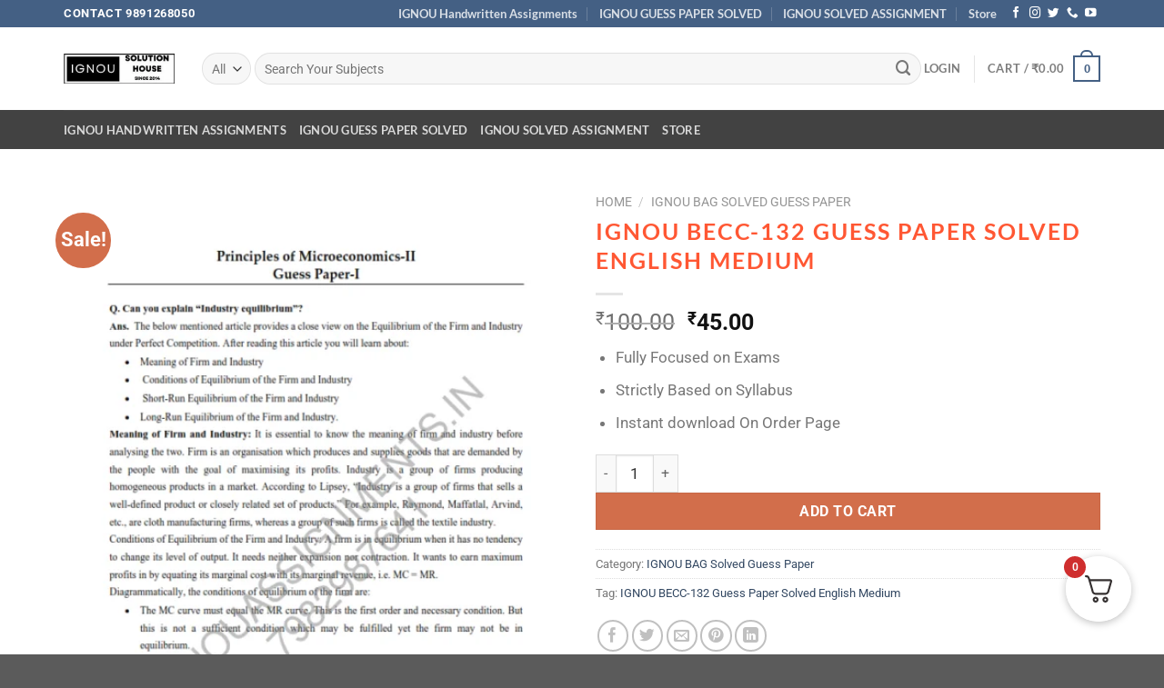

--- FILE ---
content_type: text/html; charset=UTF-8
request_url: https://ignousolutionhouse.com/product/ignou-becc-132-guess-paper-solved-english-medium/
body_size: 73591
content:
<!DOCTYPE html>
<html lang="en-US" prefix="og: https://ogp.me/ns#" class="loading-site no-js">
<head>
	<meta charset="UTF-8" />
	<link rel="profile" href="http://gmpg.org/xfn/11" />
	<link rel="pingback" href="https://ignousolutionhouse.com/xmlrpc.php" />

	<script>(function(html){html.className = html.className.replace(/\bno-js\b/,'js')})(document.documentElement);</script>
<style>
#wpadminbar #wp-admin-bar-wccp_free_top_button .ab-icon:before {
	content: "\f160";
	color: #02CA02;
	top: 3px;
}
#wpadminbar #wp-admin-bar-wccp_free_top_button .ab-icon {
	transform: rotate(45deg);
}
</style>
<meta name="viewport" content="width=device-width, initial-scale=1" />
<!-- Search Engine Optimization by Rank Math - https://rankmath.com/ -->
<title>IGNOU BECC-132 Guess Paper Solved English Medium - IGNOU Solved Assignment</title>
<meta name="description" content="Fully Focused on Exams Strictly Based on Syllabus Instant download On Order Page"/>
<meta name="robots" content="index, follow, max-snippet:-1, max-video-preview:-1, max-image-preview:large"/>
<link rel="canonical" href="https://ignousolutionhouse.com/product/ignou-becc-132-guess-paper-solved-english-medium/" />
<meta property="og:locale" content="en_US" />
<meta property="og:type" content="product" />
<meta property="og:title" content="IGNOU BECC-132 Guess Paper Solved English Medium - IGNOU Solved Assignment" />
<meta property="og:description" content="Fully Focused on Exams Strictly Based on Syllabus Instant download On Order Page" />
<meta property="og:url" content="https://ignousolutionhouse.com/product/ignou-becc-132-guess-paper-solved-english-medium/" />
<meta property="og:site_name" content="IGNOU Solution house" />
<meta property="og:updated_time" content="2023-12-05T12:35:40+00:00" />
<meta property="og:image" content="https://ignousolutionhouse.com/wp-content/uploads/2023/12/BECC-132-EGP_001.png" />
<meta property="og:image:secure_url" content="https://ignousolutionhouse.com/wp-content/uploads/2023/12/BECC-132-EGP_001.png" />
<meta property="og:image:width" content="595" />
<meta property="og:image:height" content="842" />
<meta property="og:image:alt" content="IGNOU BECC-132 Guess Paper Solved English Medium" />
<meta property="og:image:type" content="image/png" />
<meta property="product:price:amount" content="45" />
<meta property="product:price:currency" content="INR" />
<meta property="product:availability" content="instock" />
<meta name="twitter:card" content="summary_large_image" />
<meta name="twitter:title" content="IGNOU BECC-132 Guess Paper Solved English Medium - IGNOU Solved Assignment" />
<meta name="twitter:description" content="Fully Focused on Exams Strictly Based on Syllabus Instant download On Order Page" />
<meta name="twitter:image" content="https://ignousolutionhouse.com/wp-content/uploads/2023/12/BECC-132-EGP_001.png" />
<meta name="twitter:label1" content="Price" />
<meta name="twitter:data1" content="&#8377;45.00" />
<meta name="twitter:label2" content="Availability" />
<meta name="twitter:data2" content="In stock" />
<script type="application/ld+json" class="rank-math-schema">{"@context":"https://schema.org","@graph":[{"@type":"Organization","@id":"https://ignousolutionhouse.com/#organization","name":"Sandeep","url":"https://ignousolutionhouse.com","logo":{"@type":"ImageObject","@id":"https://ignousolutionhouse.com/#logo","url":"https://ignousolutionhouse.com/wp-content/uploads/2023/09/Badge-Education-Badge-Logo.jpg","contentUrl":"https://ignousolutionhouse.com/wp-content/uploads/2023/09/Badge-Education-Badge-Logo.jpg","caption":"IGNOU Solution house","inLanguage":"en-US","width":"169","height":"100"}},{"@type":"WebSite","@id":"https://ignousolutionhouse.com/#website","url":"https://ignousolutionhouse.com","name":"IGNOU Solution house","alternateName":"IGNOU solved assignment 2022-23/2023-24 - IGNOU Solution House","publisher":{"@id":"https://ignousolutionhouse.com/#organization"},"inLanguage":"en-US"},{"@type":"ImageObject","@id":"https://ignousolutionhouse.com/wp-content/uploads/2023/12/BECC-132-EGP_001.png","url":"https://ignousolutionhouse.com/wp-content/uploads/2023/12/BECC-132-EGP_001.png","width":"595","height":"842","caption":"IGNOU BECC-132 Guess Paper Solved English Medium","inLanguage":"en-US"},{"@type":"ItemPage","@id":"https://ignousolutionhouse.com/product/ignou-becc-132-guess-paper-solved-english-medium/#webpage","url":"https://ignousolutionhouse.com/product/ignou-becc-132-guess-paper-solved-english-medium/","name":"IGNOU BECC-132 Guess Paper Solved English Medium - IGNOU Solved Assignment","datePublished":"2023-12-05T12:19:04+00:00","dateModified":"2023-12-05T12:35:40+00:00","isPartOf":{"@id":"https://ignousolutionhouse.com/#website"},"primaryImageOfPage":{"@id":"https://ignousolutionhouse.com/wp-content/uploads/2023/12/BECC-132-EGP_001.png"},"inLanguage":"en-US"},{"@type":"Product","name":"IGNOU BECC-132 Guess Paper Solved English Medium - IGNOU Solved Assignment","description":"Fully Focused on Exams Strictly Based on Syllabus Instant download On Order Page","category":"IGNOU BAG Solved Guess Paper","mainEntityOfPage":{"@id":"https://ignousolutionhouse.com/product/ignou-becc-132-guess-paper-solved-english-medium/#webpage"},"image":[{"@type":"ImageObject","url":"https://ignousolutionhouse.com/wp-content/uploads/2023/12/BECC-132-EGP_001.png","height":"842","width":"595"},{"@type":"ImageObject","url":"https://ignousolutionhouse.com/wp-content/uploads/2023/12/BECC-132-EGP_002.png","height":"842","width":"595"}],"offers":{"@type":"Offer","price":"45.00","priceCurrency":"INR","priceValidUntil":"2027-12-31","availability":"http://schema.org/InStock","itemCondition":"NewCondition","url":"https://ignousolutionhouse.com/product/ignou-becc-132-guess-paper-solved-english-medium/","seller":{"@type":"Organization","@id":"https://ignousolutionhouse.com/","name":"IGNOU Solution house","url":"https://ignousolutionhouse.com","logo":"https://ignousolutionhouse.com/wp-content/uploads/2023/09/Badge-Education-Badge-Logo.jpg"}},"@id":"https://ignousolutionhouse.com/product/ignou-becc-132-guess-paper-solved-english-medium/#richSnippet"}]}</script>
<!-- /Rank Math WordPress SEO plugin -->

<link rel='dns-prefetch' href='//www.googletagmanager.com' />
<link rel='prefetch' href='https://ignousolutionhouse.com/wp-content/themes/flatsome/assets/js/flatsome.js?ver=8e60d746741250b4dd4e' />
<link rel='prefetch' href='https://ignousolutionhouse.com/wp-content/themes/flatsome/assets/js/chunk.slider.js?ver=3.19.7' />
<link rel='prefetch' href='https://ignousolutionhouse.com/wp-content/themes/flatsome/assets/js/chunk.popups.js?ver=3.19.7' />
<link rel='prefetch' href='https://ignousolutionhouse.com/wp-content/themes/flatsome/assets/js/chunk.tooltips.js?ver=3.19.7' />
<link rel='prefetch' href='https://ignousolutionhouse.com/wp-content/themes/flatsome/assets/js/woocommerce.js?ver=dd6035ce106022a74757' />
<link rel="alternate" type="application/rss+xml" title="IGNOU Solved Assignment &raquo; Feed" href="https://ignousolutionhouse.com/feed/" />
<link rel="alternate" type="application/rss+xml" title="IGNOU Solved Assignment &raquo; Comments Feed" href="https://ignousolutionhouse.com/comments/feed/" />
<link rel="alternate" type="application/rss+xml" title="IGNOU Solved Assignment &raquo; IGNOU BECC-132 Guess Paper Solved English Medium Comments Feed" href="https://ignousolutionhouse.com/product/ignou-becc-132-guess-paper-solved-english-medium/feed/" />
<link rel="alternate" title="oEmbed (JSON)" type="application/json+oembed" href="https://ignousolutionhouse.com/wp-json/oembed/1.0/embed?url=https%3A%2F%2Fignousolutionhouse.com%2Fproduct%2Fignou-becc-132-guess-paper-solved-english-medium%2F" />
<link rel="alternate" title="oEmbed (XML)" type="text/xml+oembed" href="https://ignousolutionhouse.com/wp-json/oembed/1.0/embed?url=https%3A%2F%2Fignousolutionhouse.com%2Fproduct%2Fignou-becc-132-guess-paper-solved-english-medium%2F&#038;format=xml" />
<style id='wp-img-auto-sizes-contain-inline-css' type='text/css'>
img:is([sizes=auto i],[sizes^="auto," i]){contain-intrinsic-size:3000px 1500px}
/*# sourceURL=wp-img-auto-sizes-contain-inline-css */
</style>
<link rel='stylesheet' id='hfe-widgets-style-css' href='https://ignousolutionhouse.com/wp-content/plugins/header-footer-elementor/inc/widgets-css/frontend.css?ver=2.8.1' type='text/css' media='all' />
<link rel='stylesheet' id='hfe-woo-product-grid-css' href='https://ignousolutionhouse.com/wp-content/plugins/header-footer-elementor/inc/widgets-css/woo-products.css?ver=2.8.1' type='text/css' media='all' />
<style id='wp-emoji-styles-inline-css' type='text/css'>

	img.wp-smiley, img.emoji {
		display: inline !important;
		border: none !important;
		box-shadow: none !important;
		height: 1em !important;
		width: 1em !important;
		margin: 0 0.07em !important;
		vertical-align: -0.1em !important;
		background: none !important;
		padding: 0 !important;
	}
/*# sourceURL=wp-emoji-styles-inline-css */
</style>
<style id='wp-block-library-inline-css' type='text/css'>
:root{--wp-block-synced-color:#7a00df;--wp-block-synced-color--rgb:122,0,223;--wp-bound-block-color:var(--wp-block-synced-color);--wp-editor-canvas-background:#ddd;--wp-admin-theme-color:#007cba;--wp-admin-theme-color--rgb:0,124,186;--wp-admin-theme-color-darker-10:#006ba1;--wp-admin-theme-color-darker-10--rgb:0,107,160.5;--wp-admin-theme-color-darker-20:#005a87;--wp-admin-theme-color-darker-20--rgb:0,90,135;--wp-admin-border-width-focus:2px}@media (min-resolution:192dpi){:root{--wp-admin-border-width-focus:1.5px}}.wp-element-button{cursor:pointer}:root .has-very-light-gray-background-color{background-color:#eee}:root .has-very-dark-gray-background-color{background-color:#313131}:root .has-very-light-gray-color{color:#eee}:root .has-very-dark-gray-color{color:#313131}:root .has-vivid-green-cyan-to-vivid-cyan-blue-gradient-background{background:linear-gradient(135deg,#00d084,#0693e3)}:root .has-purple-crush-gradient-background{background:linear-gradient(135deg,#34e2e4,#4721fb 50%,#ab1dfe)}:root .has-hazy-dawn-gradient-background{background:linear-gradient(135deg,#faaca8,#dad0ec)}:root .has-subdued-olive-gradient-background{background:linear-gradient(135deg,#fafae1,#67a671)}:root .has-atomic-cream-gradient-background{background:linear-gradient(135deg,#fdd79a,#004a59)}:root .has-nightshade-gradient-background{background:linear-gradient(135deg,#330968,#31cdcf)}:root .has-midnight-gradient-background{background:linear-gradient(135deg,#020381,#2874fc)}:root{--wp--preset--font-size--normal:16px;--wp--preset--font-size--huge:42px}.has-regular-font-size{font-size:1em}.has-larger-font-size{font-size:2.625em}.has-normal-font-size{font-size:var(--wp--preset--font-size--normal)}.has-huge-font-size{font-size:var(--wp--preset--font-size--huge)}.has-text-align-center{text-align:center}.has-text-align-left{text-align:left}.has-text-align-right{text-align:right}.has-fit-text{white-space:nowrap!important}#end-resizable-editor-section{display:none}.aligncenter{clear:both}.items-justified-left{justify-content:flex-start}.items-justified-center{justify-content:center}.items-justified-right{justify-content:flex-end}.items-justified-space-between{justify-content:space-between}.screen-reader-text{border:0;clip-path:inset(50%);height:1px;margin:-1px;overflow:hidden;padding:0;position:absolute;width:1px;word-wrap:normal!important}.screen-reader-text:focus{background-color:#ddd;clip-path:none;color:#444;display:block;font-size:1em;height:auto;left:5px;line-height:normal;padding:15px 23px 14px;text-decoration:none;top:5px;width:auto;z-index:100000}html :where(.has-border-color){border-style:solid}html :where([style*=border-top-color]){border-top-style:solid}html :where([style*=border-right-color]){border-right-style:solid}html :where([style*=border-bottom-color]){border-bottom-style:solid}html :where([style*=border-left-color]){border-left-style:solid}html :where([style*=border-width]){border-style:solid}html :where([style*=border-top-width]){border-top-style:solid}html :where([style*=border-right-width]){border-right-style:solid}html :where([style*=border-bottom-width]){border-bottom-style:solid}html :where([style*=border-left-width]){border-left-style:solid}html :where(img[class*=wp-image-]){height:auto;max-width:100%}:where(figure){margin:0 0 1em}html :where(.is-position-sticky){--wp-admin--admin-bar--position-offset:var(--wp-admin--admin-bar--height,0px)}@media screen and (max-width:600px){html :where(.is-position-sticky){--wp-admin--admin-bar--position-offset:0px}}
/*# sourceURL=/wp-includes/css/dist/block-library/common.min.css */
</style>
<link rel='stylesheet' id='photoswipe-css' href='https://ignousolutionhouse.com/wp-content/plugins/woocommerce/assets/css/photoswipe/photoswipe.min.css?ver=10.4.3' type='text/css' media='all' />
<link rel='stylesheet' id='photoswipe-default-skin-css' href='https://ignousolutionhouse.com/wp-content/plugins/woocommerce/assets/css/photoswipe/default-skin/default-skin.min.css?ver=10.4.3' type='text/css' media='all' />
<style id='woocommerce-inline-inline-css' type='text/css'>
.woocommerce form .form-row .required { visibility: visible; }
/*# sourceURL=woocommerce-inline-inline-css */
</style>
<link rel='stylesheet' id='hfe-style-css' href='https://ignousolutionhouse.com/wp-content/plugins/header-footer-elementor/assets/css/header-footer-elementor.css?ver=2.8.1' type='text/css' media='all' />
<link rel='stylesheet' id='elementor-frontend-css' href='https://ignousolutionhouse.com/wp-content/plugins/elementor/assets/css/frontend.min.css?ver=3.34.2' type='text/css' media='all' />
<link rel='stylesheet' id='elementor-post-13155-css' href='https://ignousolutionhouse.com/wp-content/uploads/elementor/css/post-13155.css?ver=1768936383' type='text/css' media='all' />
<link rel='stylesheet' id='font-awesome-5-all-css' href='https://ignousolutionhouse.com/wp-content/plugins/elementor/assets/lib/font-awesome/css/all.min.css?ver=3.34.2' type='text/css' media='all' />
<link rel='stylesheet' id='font-awesome-4-shim-css' href='https://ignousolutionhouse.com/wp-content/plugins/elementor/assets/lib/font-awesome/css/v4-shims.min.css?ver=3.34.2' type='text/css' media='all' />
<link rel='stylesheet' id='elementor-post-20557-css' href='https://ignousolutionhouse.com/wp-content/uploads/elementor/css/post-20557.css?ver=1768936383' type='text/css' media='all' />
<link rel='stylesheet' id='fkcart-style-css' href='https://ignousolutionhouse.com/wp-content/plugins/cart-for-woocommerce/assets/css/style.min.css?ver=1.9.1' type='text/css' media='all' />
<style id='fkcart-style-inline-css' type='text/css'>

		:root {
			--fkcart-primary-bg-color: #0170b9;
			--fkcart-primary-font-color: #ffffff;
			--fkcart-primary-text-color: #24272d;
			--fkcart-secondary-text-color: #24272dbe;
			--fkcart-strike-through-price-text-color: #24272d;
			--fkcart-saving-text-price-color: #5BA238;
			--fkcart-coupon-text-price-color: #5BA238;
			--fkcart-accent-color: #0170b9;
			--fkcart-border-color: #eaeaec;
			--fkcart-error-color: #B00C0C;
			--fkcart-error-bg-color: #FFF0F0;
			--fkcart-reward-color: #f1b51e;
			
			--fkcart-progress-bar-icon-color: #353030;
			--fkcart-progress-bar-active-icon-color: #ffffff;
			--fkcart-progress-bar-bg-color-active-icon: #2DA815;
			--fkcart-progress-bar-active-color: #2DA815;
			
			--fkcart-bg-color: #ffffff;
			--fkcart-slider-desktop-width: 420px;
			--fkcart-slider-mobile-width: 100%;
			--fkcart-animation-duration: 0.4s;
			--fkcart-panel-color:#E6F1F7;
			--fkcart-color-black: #000000;
			--fkcart-success-color: #5BA238;
			--fkcart-success-bg-color: #EFF6EB;
			--fkcart-toggle-bg-color: #ffffff;
			--fkcart-toggle-icon-color: #353030;
			--fkcart-toggle-count-bg-color: #cf2e2e;
			--fkcart-toggle-count-font-color: #ffffff;
			--fkcart-progressbar-active-color: #0170b9;
			
			--fkcart-toggle-border-radius: 50%;
			--fkcart-toggle-size: 36;
			--fkcart-border-radius: 3px; 
			--fkcart-menu-icon-size: 35px;
			--fkcart-menu-text-size: 16px;
		}
/*# sourceURL=fkcart-style-inline-css */
</style>
<link rel='stylesheet' id='hfe-elementor-icons-css' href='https://ignousolutionhouse.com/wp-content/plugins/elementor/assets/lib/eicons/css/elementor-icons.min.css?ver=5.34.0' type='text/css' media='all' />
<link rel='stylesheet' id='hfe-icons-list-css' href='https://ignousolutionhouse.com/wp-content/plugins/elementor/assets/css/widget-icon-list.min.css?ver=3.24.3' type='text/css' media='all' />
<link rel='stylesheet' id='hfe-social-icons-css' href='https://ignousolutionhouse.com/wp-content/plugins/elementor/assets/css/widget-social-icons.min.css?ver=3.24.0' type='text/css' media='all' />
<link rel='stylesheet' id='hfe-social-share-icons-brands-css' href='https://ignousolutionhouse.com/wp-content/plugins/elementor/assets/lib/font-awesome/css/brands.css?ver=5.15.3' type='text/css' media='all' />
<link rel='stylesheet' id='hfe-social-share-icons-fontawesome-css' href='https://ignousolutionhouse.com/wp-content/plugins/elementor/assets/lib/font-awesome/css/fontawesome.css?ver=5.15.3' type='text/css' media='all' />
<link rel='stylesheet' id='hfe-nav-menu-icons-css' href='https://ignousolutionhouse.com/wp-content/plugins/elementor/assets/lib/font-awesome/css/solid.css?ver=5.15.3' type='text/css' media='all' />
<link rel='stylesheet' id='flatsome-main-css' href='https://ignousolutionhouse.com/wp-content/themes/flatsome/assets/css/flatsome.css?ver=3.19.7' type='text/css' media='all' />
<style id='flatsome-main-inline-css' type='text/css'>
@font-face {
				font-family: "fl-icons";
				font-display: block;
				src: url(https://ignousolutionhouse.com/wp-content/themes/flatsome/assets/css/icons/fl-icons.eot?v=3.19.7);
				src:
					url(https://ignousolutionhouse.com/wp-content/themes/flatsome/assets/css/icons/fl-icons.eot#iefix?v=3.19.7) format("embedded-opentype"),
					url(https://ignousolutionhouse.com/wp-content/themes/flatsome/assets/css/icons/fl-icons.woff2?v=3.19.7) format("woff2"),
					url(https://ignousolutionhouse.com/wp-content/themes/flatsome/assets/css/icons/fl-icons.ttf?v=3.19.7) format("truetype"),
					url(https://ignousolutionhouse.com/wp-content/themes/flatsome/assets/css/icons/fl-icons.woff?v=3.19.7) format("woff"),
					url(https://ignousolutionhouse.com/wp-content/themes/flatsome/assets/css/icons/fl-icons.svg?v=3.19.7#fl-icons) format("svg");
			}
/*# sourceURL=flatsome-main-inline-css */
</style>
<link rel='stylesheet' id='flatsome-shop-css' href='https://ignousolutionhouse.com/wp-content/themes/flatsome/assets/css/flatsome-shop.css?ver=3.19.7' type='text/css' media='all' />
<link rel='stylesheet' id='flatsome-style-css' href='https://ignousolutionhouse.com/wp-content/themes/flatsome/style.css?ver=3.19.7' type='text/css' media='all' />
<link rel='stylesheet' id='elementor-gf-local-roboto-css' href='https://ignousolutionhouse.com/wp-content/uploads/elementor/google-fonts/css/roboto.css?ver=1742238812' type='text/css' media='all' />
<link rel='stylesheet' id='elementor-gf-local-robotoslab-css' href='https://ignousolutionhouse.com/wp-content/uploads/elementor/google-fonts/css/robotoslab.css?ver=1742238818' type='text/css' media='all' />
<link rel='stylesheet' id='elementor-gf-local-ruda-css' href='https://ignousolutionhouse.com/wp-content/uploads/elementor/google-fonts/css/ruda.css?ver=1742238820' type='text/css' media='all' />
<script type="text/template" id="tmpl-variation-template">
	<div class="woocommerce-variation-description">{{{ data.variation.variation_description }}}</div>
	<div class="woocommerce-variation-price">{{{ data.variation.price_html }}}</div>
	<div class="woocommerce-variation-availability">{{{ data.variation.availability_html }}}</div>
</script>
<script type="text/template" id="tmpl-unavailable-variation-template">
	<p role="alert">Sorry, this product is unavailable. Please choose a different combination.</p>
</script>
<script type="text/javascript" src="https://ignousolutionhouse.com/wp-includes/js/jquery/jquery.min.js?ver=3.7.1" id="jquery-core-js"></script>
<script type="text/javascript" src="https://ignousolutionhouse.com/wp-includes/js/jquery/jquery-migrate.min.js?ver=3.4.1" id="jquery-migrate-js"></script>
<script type="text/javascript" id="jquery-js-after">
/* <![CDATA[ */
!function($){"use strict";$(document).ready(function(){$(this).scrollTop()>100&&$(".hfe-scroll-to-top-wrap").removeClass("hfe-scroll-to-top-hide"),$(window).scroll(function(){$(this).scrollTop()<100?$(".hfe-scroll-to-top-wrap").fadeOut(300):$(".hfe-scroll-to-top-wrap").fadeIn(300)}),$(".hfe-scroll-to-top-wrap").on("click",function(){$("html, body").animate({scrollTop:0},300);return!1})})}(jQuery);
!function($){'use strict';$(document).ready(function(){var bar=$('.hfe-reading-progress-bar');if(!bar.length)return;$(window).on('scroll',function(){var s=$(window).scrollTop(),d=$(document).height()-$(window).height(),p=d? s/d*100:0;bar.css('width',p+'%')});});}(jQuery);
//# sourceURL=jquery-js-after
/* ]]> */
</script>
<script type="text/javascript" src="https://ignousolutionhouse.com/wp-content/plugins/woocommerce/assets/js/jquery-blockui/jquery.blockUI.min.js?ver=2.7.0-wc.10.4.3" id="wc-jquery-blockui-js" data-wp-strategy="defer"></script>
<script type="text/javascript" src="https://ignousolutionhouse.com/wp-content/plugins/woocommerce/assets/js/photoswipe/photoswipe.min.js?ver=4.1.1-wc.10.4.3" id="wc-photoswipe-js" defer="defer" data-wp-strategy="defer"></script>
<script type="text/javascript" src="https://ignousolutionhouse.com/wp-content/plugins/woocommerce/assets/js/photoswipe/photoswipe-ui-default.min.js?ver=4.1.1-wc.10.4.3" id="wc-photoswipe-ui-default-js" defer="defer" data-wp-strategy="defer"></script>
<script type="text/javascript" id="wc-single-product-js-extra">
/* <![CDATA[ */
var wc_single_product_params = {"i18n_required_rating_text":"Please select a rating","i18n_rating_options":["1 of 5 stars","2 of 5 stars","3 of 5 stars","4 of 5 stars","5 of 5 stars"],"i18n_product_gallery_trigger_text":"View full-screen image gallery","review_rating_required":"yes","flexslider":{"rtl":false,"animation":"slide","smoothHeight":true,"directionNav":false,"controlNav":"thumbnails","slideshow":false,"animationSpeed":500,"animationLoop":false,"allowOneSlide":false},"zoom_enabled":"","zoom_options":[],"photoswipe_enabled":"1","photoswipe_options":{"shareEl":false,"closeOnScroll":false,"history":false,"hideAnimationDuration":0,"showAnimationDuration":0},"flexslider_enabled":""};
//# sourceURL=wc-single-product-js-extra
/* ]]> */
</script>
<script type="text/javascript" src="https://ignousolutionhouse.com/wp-content/plugins/woocommerce/assets/js/frontend/single-product.min.js?ver=10.4.3" id="wc-single-product-js" defer="defer" data-wp-strategy="defer"></script>
<script type="text/javascript" src="https://ignousolutionhouse.com/wp-content/plugins/woocommerce/assets/js/js-cookie/js.cookie.min.js?ver=2.1.4-wc.10.4.3" id="wc-js-cookie-js" data-wp-strategy="defer"></script>
<script type="text/javascript" src="https://ignousolutionhouse.com/wp-content/plugins/elementor/assets/lib/font-awesome/js/v4-shims.min.js?ver=3.34.2" id="font-awesome-4-shim-js"></script>
<script type="text/javascript" src="https://ignousolutionhouse.com/wp-includes/js/underscore.min.js?ver=1.13.7" id="underscore-js"></script>
<script type="text/javascript" id="wp-util-js-extra">
/* <![CDATA[ */
var _wpUtilSettings = {"ajax":{"url":"/wp-admin/admin-ajax.php"}};
//# sourceURL=wp-util-js-extra
/* ]]> */
</script>
<script type="text/javascript" src="https://ignousolutionhouse.com/wp-includes/js/wp-util.min.js?ver=6.9" id="wp-util-js"></script>
<script type="text/javascript" id="wc-add-to-cart-variation-js-extra">
/* <![CDATA[ */
var wc_add_to_cart_variation_params = {"wc_ajax_url":"/?wc-ajax=%%endpoint%%","i18n_no_matching_variations_text":"Sorry, no products matched your selection. Please choose a different combination.","i18n_make_a_selection_text":"Please select some product options before adding this product to your cart.","i18n_unavailable_text":"Sorry, this product is unavailable. Please choose a different combination.","i18n_reset_alert_text":"Your selection has been reset. Please select some product options before adding this product to your cart."};
//# sourceURL=wc-add-to-cart-variation-js-extra
/* ]]> */
</script>
<script type="text/javascript" src="https://ignousolutionhouse.com/wp-content/plugins/woocommerce/assets/js/frontend/add-to-cart-variation.min.js?ver=10.4.3" id="wc-add-to-cart-variation-js" defer="defer" data-wp-strategy="defer"></script>

<!-- Google tag (gtag.js) snippet added by Site Kit -->
<!-- Google Analytics snippet added by Site Kit -->
<script type="text/javascript" src="https://www.googletagmanager.com/gtag/js?id=GT-T9K6KFR" id="google_gtagjs-js" async></script>
<script type="text/javascript" id="google_gtagjs-js-after">
/* <![CDATA[ */
window.dataLayer = window.dataLayer || [];function gtag(){dataLayer.push(arguments);}
gtag("set","linker",{"domains":["ignousolutionhouse.com"]});
gtag("js", new Date());
gtag("set", "developer_id.dZTNiMT", true);
gtag("config", "GT-T9K6KFR");
//# sourceURL=google_gtagjs-js-after
/* ]]> */
</script>
<link rel="https://api.w.org/" href="https://ignousolutionhouse.com/wp-json/" /><link rel="alternate" title="JSON" type="application/json" href="https://ignousolutionhouse.com/wp-json/wp/v2/product/33039" /><link rel="EditURI" type="application/rsd+xml" title="RSD" href="https://ignousolutionhouse.com/xmlrpc.php?rsd" />
<meta name="generator" content="WordPress 6.9" />
<link rel='shortlink' href='https://ignousolutionhouse.com/?p=33039' />
<meta name="generator" content="Site Kit by Google 1.170.0" /><script id="wpcp_disable_selection" type="text/javascript">
var image_save_msg='You are not allowed to save images!';
	var no_menu_msg='Context Menu disabled!';
	var smessage = "Content is protected !!";

function disableEnterKey(e)
{
	var elemtype = e.target.tagName;
	
	elemtype = elemtype.toUpperCase();
	
	if (elemtype == "TEXT" || elemtype == "TEXTAREA" || elemtype == "INPUT" || elemtype == "PASSWORD" || elemtype == "SELECT" || elemtype == "OPTION" || elemtype == "EMBED")
	{
		elemtype = 'TEXT';
	}
	
	if (e.ctrlKey){
     var key;
     if(window.event)
          key = window.event.keyCode;     //IE
     else
          key = e.which;     //firefox (97)
    //if (key != 17) alert(key);
     if (elemtype!= 'TEXT' && (key == 97 || key == 65 || key == 67 || key == 99 || key == 88 || key == 120 || key == 26 || key == 85  || key == 86 || key == 83 || key == 43 || key == 73))
     {
		if(wccp_free_iscontenteditable(e)) return true;
		show_wpcp_message('You are not allowed to copy content or view source');
		return false;
     }else
     	return true;
     }
}


/*For contenteditable tags*/
function wccp_free_iscontenteditable(e)
{
	var e = e || window.event; // also there is no e.target property in IE. instead IE uses window.event.srcElement
  	
	var target = e.target || e.srcElement;

	var elemtype = e.target.nodeName;
	
	elemtype = elemtype.toUpperCase();
	
	var iscontenteditable = "false";
		
	if(typeof target.getAttribute!="undefined" ) iscontenteditable = target.getAttribute("contenteditable"); // Return true or false as string
	
	var iscontenteditable2 = false;
	
	if(typeof target.isContentEditable!="undefined" ) iscontenteditable2 = target.isContentEditable; // Return true or false as boolean

	if(target.parentElement.isContentEditable) iscontenteditable2 = true;
	
	if (iscontenteditable == "true" || iscontenteditable2 == true)
	{
		if(typeof target.style!="undefined" ) target.style.cursor = "text";
		
		return true;
	}
}

////////////////////////////////////
function disable_copy(e)
{	
	var e = e || window.event; // also there is no e.target property in IE. instead IE uses window.event.srcElement
	
	var elemtype = e.target.tagName;
	
	elemtype = elemtype.toUpperCase();
	
	if (elemtype == "TEXT" || elemtype == "TEXTAREA" || elemtype == "INPUT" || elemtype == "PASSWORD" || elemtype == "SELECT" || elemtype == "OPTION" || elemtype == "EMBED")
	{
		elemtype = 'TEXT';
	}
	
	if(wccp_free_iscontenteditable(e)) return true;
	
	var isSafari = /Safari/.test(navigator.userAgent) && /Apple Computer/.test(navigator.vendor);
	
	var checker_IMG = '';
	if (elemtype == "IMG" && checker_IMG == 'checked' && e.detail >= 2) {show_wpcp_message(alertMsg_IMG);return false;}
	if (elemtype != "TEXT")
	{
		if (smessage !== "" && e.detail == 2)
			show_wpcp_message(smessage);
		
		if (isSafari)
			return true;
		else
			return false;
	}	
}

//////////////////////////////////////////
function disable_copy_ie()
{
	var e = e || window.event;
	var elemtype = window.event.srcElement.nodeName;
	elemtype = elemtype.toUpperCase();
	if(wccp_free_iscontenteditable(e)) return true;
	if (elemtype == "IMG") {show_wpcp_message(alertMsg_IMG);return false;}
	if (elemtype != "TEXT" && elemtype != "TEXTAREA" && elemtype != "INPUT" && elemtype != "PASSWORD" && elemtype != "SELECT" && elemtype != "OPTION" && elemtype != "EMBED")
	{
		return false;
	}
}	
function reEnable()
{
	return true;
}
document.onkeydown = disableEnterKey;
document.onselectstart = disable_copy_ie;
if(navigator.userAgent.indexOf('MSIE')==-1)
{
	document.onmousedown = disable_copy;
	document.onclick = reEnable;
}
function disableSelection(target)
{
    //For IE This code will work
    if (typeof target.onselectstart!="undefined")
    target.onselectstart = disable_copy_ie;
    
    //For Firefox This code will work
    else if (typeof target.style.MozUserSelect!="undefined")
    {target.style.MozUserSelect="none";}
    
    //All other  (ie: Opera) This code will work
    else
    target.onmousedown=function(){return false}
    target.style.cursor = "default";
}
//Calling the JS function directly just after body load
window.onload = function(){disableSelection(document.body);};

//////////////////special for safari Start////////////////
var onlongtouch;
var timer;
var touchduration = 1000; //length of time we want the user to touch before we do something

var elemtype = "";
function touchstart(e) {
	var e = e || window.event;
  // also there is no e.target property in IE.
  // instead IE uses window.event.srcElement
  	var target = e.target || e.srcElement;
	
	elemtype = window.event.srcElement.nodeName;
	
	elemtype = elemtype.toUpperCase();
	
	if(!wccp_pro_is_passive()) e.preventDefault();
	if (!timer) {
		timer = setTimeout(onlongtouch, touchduration);
	}
}

function touchend() {
    //stops short touches from firing the event
    if (timer) {
        clearTimeout(timer);
        timer = null;
    }
	onlongtouch();
}

onlongtouch = function(e) { //this will clear the current selection if anything selected
	
	if (elemtype != "TEXT" && elemtype != "TEXTAREA" && elemtype != "INPUT" && elemtype != "PASSWORD" && elemtype != "SELECT" && elemtype != "EMBED" && elemtype != "OPTION")	
	{
		if (window.getSelection) {
			if (window.getSelection().empty) {  // Chrome
			window.getSelection().empty();
			} else if (window.getSelection().removeAllRanges) {  // Firefox
			window.getSelection().removeAllRanges();
			}
		} else if (document.selection) {  // IE?
			document.selection.empty();
		}
		return false;
	}
};

document.addEventListener("DOMContentLoaded", function(event) { 
    window.addEventListener("touchstart", touchstart, false);
    window.addEventListener("touchend", touchend, false);
});

function wccp_pro_is_passive() {

  var cold = false,
  hike = function() {};

  try {
	  const object1 = {};
  var aid = Object.defineProperty(object1, 'passive', {
  get() {cold = true}
  });
  window.addEventListener('test', hike, aid);
  window.removeEventListener('test', hike, aid);
  } catch (e) {}

  return cold;
}
/*special for safari End*/
</script>
<style>
.unselectable
{
-moz-user-select:none;
-webkit-user-select:none;
cursor: default;
}
html
{
-webkit-touch-callout: none;
-webkit-user-select: none;
-khtml-user-select: none;
-moz-user-select: none;
-ms-user-select: none;
user-select: none;
-webkit-tap-highlight-color: rgba(0,0,0,0);
}
</style>
<script id="wpcp_css_disable_selection" type="text/javascript">
var e = document.getElementsByTagName('body')[0];
if(e)
{
	e.setAttribute('unselectable',"on");
}
</script>
<!-- Google site verification - Google for WooCommerce -->
<meta name="google-site-verification" content="bAoPxgGS2dJKkgb1K5hNMZPKbdu8WUAtMA8IFknr7oM" />
	<noscript><style>.woocommerce-product-gallery{ opacity: 1 !important; }</style></noscript>
	<meta name="generator" content="Elementor 3.34.2; features: e_font_icon_svg, additional_custom_breakpoints; settings: css_print_method-external, google_font-enabled, font_display-auto">
			<style>
				.e-con.e-parent:nth-of-type(n+4):not(.e-lazyloaded):not(.e-no-lazyload),
				.e-con.e-parent:nth-of-type(n+4):not(.e-lazyloaded):not(.e-no-lazyload) * {
					background-image: none !important;
				}
				@media screen and (max-height: 1024px) {
					.e-con.e-parent:nth-of-type(n+3):not(.e-lazyloaded):not(.e-no-lazyload),
					.e-con.e-parent:nth-of-type(n+3):not(.e-lazyloaded):not(.e-no-lazyload) * {
						background-image: none !important;
					}
				}
				@media screen and (max-height: 640px) {
					.e-con.e-parent:nth-of-type(n+2):not(.e-lazyloaded):not(.e-no-lazyload),
					.e-con.e-parent:nth-of-type(n+2):not(.e-lazyloaded):not(.e-no-lazyload) * {
						background-image: none !important;
					}
				}
			</style>
			<link rel="icon" href="https://ignousolutionhouse.com/wp-content/uploads/2023/09/Badge-Education-Badge-Logo-100x100.jpg" sizes="32x32" />
<link rel="icon" href="https://ignousolutionhouse.com/wp-content/uploads/2023/09/Badge-Education-Badge-Logo.jpg" sizes="192x192" />
<link rel="apple-touch-icon" href="https://ignousolutionhouse.com/wp-content/uploads/2023/09/Badge-Education-Badge-Logo.jpg" />
<meta name="msapplication-TileImage" content="https://ignousolutionhouse.com/wp-content/uploads/2023/09/Badge-Education-Badge-Logo.jpg" />
<style id="custom-css" type="text/css">:root {--primary-color: #446084;--fs-color-primary: #446084;--fs-color-secondary: #d26e4b;--fs-color-success: #7a9c59;--fs-color-alert: #b20000;--fs-experimental-link-color: #334862;--fs-experimental-link-color-hover: #111;}.tooltipster-base {--tooltip-color: #fff;--tooltip-bg-color: #000;}.off-canvas-right .mfp-content, .off-canvas-left .mfp-content {--drawer-width: 300px;}.off-canvas .mfp-content.off-canvas-cart {--drawer-width: 360px;}.container-width, .full-width .ubermenu-nav, .container, .row{max-width: 1170px}.row.row-collapse{max-width: 1140px}.row.row-small{max-width: 1162.5px}.row.row-large{max-width: 1200px}.header-main{height: 91px}#logo img{max-height: 91px}#logo{width:122px;}.header-bottom{min-height: 43px}.header-top{min-height: 30px}.transparent .header-main{height: 30px}.transparent #logo img{max-height: 30px}.has-transparent + .page-title:first-of-type,.has-transparent + #main > .page-title,.has-transparent + #main > div > .page-title,.has-transparent + #main .page-header-wrapper:first-of-type .page-title{padding-top: 110px;}.header.show-on-scroll,.stuck .header-main{height:70px!important}.stuck #logo img{max-height: 70px!important}.search-form{ width: 100%;}.header-bg-color {background-color: rgba(255,255,255,0.9)}.header-bottom {background-color: #424242}.top-bar-nav > li > a{line-height: 16px }.stuck .header-main .nav > li > a{line-height: 50px }.header-bottom-nav > li > a{line-height: 16px }@media (max-width: 549px) {.header-main{height: 70px}#logo img{max-height: 70px}}body{font-size: 105%;}@media screen and (max-width: 549px){body{font-size: 100%;}}body{font-family: -apple-system, BlinkMacSystemFont, "Segoe UI", Roboto, Oxygen-Sans, Ubuntu, Cantarell, "Helvetica Neue", sans-serif;}body {font-weight: 400;font-style: normal;}.nav > li > a {font-family: Lato, sans-serif;}.mobile-sidebar-levels-2 .nav > li > ul > li > a {font-family: Lato, sans-serif;}.nav > li > a,.mobile-sidebar-levels-2 .nav > li > ul > li > a {font-weight: 700;font-style: normal;}h1,h2,h3,h4,h5,h6,.heading-font, .off-canvas-center .nav-sidebar.nav-vertical > li > a{font-family: Lato, sans-serif;}h1,h2,h3,h4,h5,h6,.heading-font,.banner h1,.banner h2 {font-weight: 700;font-style: normal;}.alt-font{font-family: "Dancing Script", sans-serif;}.alt-font {font-weight: 400!important;font-style: normal!important;}.has-equal-box-heights .box-image {padding-top: 100%;}.shop-page-title.featured-title .title-bg{ background-image: url(https://ignousolutionhouse.com/wp-content/uploads/2023/12/BECC-132-EGP_001.png)!important;}@media screen and (min-width: 550px){.products .box-vertical .box-image{min-width: 247px!important;width: 247px!important;}}button[name='update_cart'] { display: none; }.nav-vertical-fly-out > li + li {border-top-width: 1px; border-top-style: solid;}.label-new.menu-item > a:after{content:"New";}.label-hot.menu-item > a:after{content:"Hot";}.label-sale.menu-item > a:after{content:"Sale";}.label-popular.menu-item > a:after{content:"Popular";}</style>		<style type="text/css" id="wp-custom-css">
			/* Target the product title */
.single-product .product_title.entry-title {
    display: block;
    font-size: 25px; /* Default font size for larger screens */
    font-weight: bold;
    margin-bottom: 20px;
    color: #ff5733; /* Bright orange color */
    text-transform: uppercase;
    letter-spacing: 2px;
    cursor: pointer; /* Add cursor pointer on hover */
    transition: color 0.3s ease, transform 0.3s ease; /* Smooth transition */
}

/* Change font size for mobile screens */
@media (max-width: 767px) {
    .single-product .product_title.entry-title {
        font-size: 24px; /* Smaller font size for mobile screens */
    }
}

/* Change color and add scale effect on hover */
.single-product .product_title.entry-title:hover {
    color: #e6421e; /* Darker orange on hover */
    transform: scale(1.05);
}

/* Add pulse animation on hover */
.single-product .product_title.entry-title:hover::before {
    content: "\2192"; /* Unicode arrow */
    display: inline-block;
    font-size: 18px; /* Smaller arrow size for mobile screens */
    margin-right: 8px;
    animation: pulse 1.5s infinite;
}

/* Define the pulse animation */
@keyframes pulse {
    0% {
        transform: scale(1);
    }
    50% {
        transform: scale(1.1);
    }
    100% {
        transform: scale(1);
    }
}
		</style>
		<style id="kirki-inline-styles">/* latin-ext */
@font-face {
  font-family: 'Lato';
  font-style: normal;
  font-weight: 700;
  font-display: swap;
  src: url(https://ignousolutionhouse.com/wp-content/fonts/lato/S6u9w4BMUTPHh6UVSwaPGR_p.woff2) format('woff2');
  unicode-range: U+0100-02BA, U+02BD-02C5, U+02C7-02CC, U+02CE-02D7, U+02DD-02FF, U+0304, U+0308, U+0329, U+1D00-1DBF, U+1E00-1E9F, U+1EF2-1EFF, U+2020, U+20A0-20AB, U+20AD-20C0, U+2113, U+2C60-2C7F, U+A720-A7FF;
}
/* latin */
@font-face {
  font-family: 'Lato';
  font-style: normal;
  font-weight: 700;
  font-display: swap;
  src: url(https://ignousolutionhouse.com/wp-content/fonts/lato/S6u9w4BMUTPHh6UVSwiPGQ.woff2) format('woff2');
  unicode-range: U+0000-00FF, U+0131, U+0152-0153, U+02BB-02BC, U+02C6, U+02DA, U+02DC, U+0304, U+0308, U+0329, U+2000-206F, U+20AC, U+2122, U+2191, U+2193, U+2212, U+2215, U+FEFF, U+FFFD;
}/* vietnamese */
@font-face {
  font-family: 'Dancing Script';
  font-style: normal;
  font-weight: 400;
  font-display: swap;
  src: url(https://ignousolutionhouse.com/wp-content/fonts/dancing-script/If2cXTr6YS-zF4S-kcSWSVi_sxjsohD9F50Ruu7BMSo3Rep8ltA.woff2) format('woff2');
  unicode-range: U+0102-0103, U+0110-0111, U+0128-0129, U+0168-0169, U+01A0-01A1, U+01AF-01B0, U+0300-0301, U+0303-0304, U+0308-0309, U+0323, U+0329, U+1EA0-1EF9, U+20AB;
}
/* latin-ext */
@font-face {
  font-family: 'Dancing Script';
  font-style: normal;
  font-weight: 400;
  font-display: swap;
  src: url(https://ignousolutionhouse.com/wp-content/fonts/dancing-script/If2cXTr6YS-zF4S-kcSWSVi_sxjsohD9F50Ruu7BMSo3ROp8ltA.woff2) format('woff2');
  unicode-range: U+0100-02BA, U+02BD-02C5, U+02C7-02CC, U+02CE-02D7, U+02DD-02FF, U+0304, U+0308, U+0329, U+1D00-1DBF, U+1E00-1E9F, U+1EF2-1EFF, U+2020, U+20A0-20AB, U+20AD-20C0, U+2113, U+2C60-2C7F, U+A720-A7FF;
}
/* latin */
@font-face {
  font-family: 'Dancing Script';
  font-style: normal;
  font-weight: 400;
  font-display: swap;
  src: url(https://ignousolutionhouse.com/wp-content/fonts/dancing-script/If2cXTr6YS-zF4S-kcSWSVi_sxjsohD9F50Ruu7BMSo3Sup8.woff2) format('woff2');
  unicode-range: U+0000-00FF, U+0131, U+0152-0153, U+02BB-02BC, U+02C6, U+02DA, U+02DC, U+0304, U+0308, U+0329, U+2000-206F, U+20AC, U+2122, U+2191, U+2193, U+2212, U+2215, U+FEFF, U+FFFD;
}</style>
		<!-- Global site tag (gtag.js) - Google Ads: AW-16746428954 - Google for WooCommerce -->
		<script async src="https://www.googletagmanager.com/gtag/js?id=AW-16746428954"></script>
		<script>
			window.dataLayer = window.dataLayer || [];
			function gtag() { dataLayer.push(arguments); }
			gtag( 'consent', 'default', {
				analytics_storage: 'denied',
				ad_storage: 'denied',
				ad_user_data: 'denied',
				ad_personalization: 'denied',
				region: ['AT', 'BE', 'BG', 'HR', 'CY', 'CZ', 'DK', 'EE', 'FI', 'FR', 'DE', 'GR', 'HU', 'IS', 'IE', 'IT', 'LV', 'LI', 'LT', 'LU', 'MT', 'NL', 'NO', 'PL', 'PT', 'RO', 'SK', 'SI', 'ES', 'SE', 'GB', 'CH'],
				wait_for_update: 500,
			} );
			gtag('js', new Date());
			gtag('set', 'developer_id.dOGY3NW', true);
			gtag("config", "AW-16746428954", { "groups": "GLA", "send_page_view": false });		</script>

		</head>

<body class="wp-singular product-template-default single single-product postid-33039 wp-custom-logo wp-theme-flatsome theme-flatsome woocommerce woocommerce-page woocommerce-no-js unselectable ehf-footer ehf-template-flatsome ehf-stylesheet-flatsome full-width lightbox nav-dropdown-has-arrow nav-dropdown-has-shadow nav-dropdown-has-border elementor-default elementor-kit-13155">

<script type="text/javascript">
/* <![CDATA[ */
gtag("event", "page_view", {send_to: "GLA"});
/* ]]> */
</script>

<a class="skip-link screen-reader-text" href="#main">Skip to content</a>

<div id="wrapper">

	
	<header id="header" class="header ">
		<div class="header-wrapper">
			<div id="top-bar" class="header-top hide-for-sticky nav-dark">
    <div class="flex-row container">
      <div class="flex-col hide-for-medium flex-left">
          <ul class="nav nav-left medium-nav-center nav-small  nav-divided">
              <li class="html custom html_topbar_left"><strong class="uppercase">Contact 9891268050</strong></li>          </ul>
      </div>

      <div class="flex-col hide-for-medium flex-center">
          <ul class="nav nav-center nav-small  nav-divided">
                        </ul>
      </div>

      <div class="flex-col hide-for-medium flex-right">
         <ul class="nav top-bar-nav nav-right nav-small  nav-divided">
              <li id="menu-item-21284" class="menu-item menu-item-type-post_type menu-item-object-page menu-item-21284 menu-item-design-default"><a href="https://ignousolutionhouse.com/ignou-handwritten-assignment/" class="nav-top-link">IGNOU Handwritten Assignments</a></li>
<li id="menu-item-21285" class="menu-item menu-item-type-post_type menu-item-object-page menu-item-21285 menu-item-design-default"><a href="https://ignousolutionhouse.com/ignou-guess-paper/" class="nav-top-link">IGNOU GUESS PAPER SOLVED</a></li>
<li id="menu-item-21515" class="menu-item menu-item-type-post_type menu-item-object-page menu-item-home menu-item-21515 menu-item-design-default"><a href="https://ignousolutionhouse.com/" class="nav-top-link">IGNOU SOLVED ASSIGNMENT</a></li>
<li id="menu-item-34569" class="menu-item menu-item-type-ecwid_menu_item menu-item-object-ecwid-store-with-categories menu-item-34569 menu-item-design-default"><a class="nav-top-link">Store</a></li>
<li class="html header-social-icons ml-0">
	<div class="social-icons follow-icons" ><a href="https://www.facebook.com/ignouproject124/" target="_blank" data-label="Facebook" class="icon plain facebook tooltip" title="Follow on Facebook" aria-label="Follow on Facebook" rel="noopener nofollow" ><i class="icon-facebook" ></i></a><a href="https://www.instagram.com/ignouprojects/?hl=en" target="_blank" data-label="Instagram" class="icon plain instagram tooltip" title="Follow on Instagram" aria-label="Follow on Instagram" rel="noopener nofollow" ><i class="icon-instagram" ></i></a><a href="https://twitter.com/IgnouA" data-label="Twitter" target="_blank" class="icon plain twitter tooltip" title="Follow on Twitter" aria-label="Follow on Twitter" rel="noopener nofollow" ><i class="icon-twitter" ></i></a><a href="tel:9891268050" data-label="Phone" target="_blank" class="icon plain phone tooltip" title="Call us" aria-label="Call us" rel="nofollow noopener" ><i class="icon-phone" ></i></a><a href="https://www.youtube.com/channel/UCE9ih0kE0ftQBtqUqVcTPvw" data-label="YouTube" target="_blank" class="icon plain youtube tooltip" title="Follow on YouTube" aria-label="Follow on YouTube" rel="noopener nofollow" ><i class="icon-youtube" ></i></a></div></li>
          </ul>
      </div>

            <div class="flex-col show-for-medium flex-grow">
          <ul class="nav nav-center nav-small mobile-nav  nav-divided">
              <li class="html custom html_topbar_left"><strong class="uppercase">Contact 9891268050</strong></li>          </ul>
      </div>
      
    </div>
</div>
<div id="masthead" class="header-main hide-for-sticky">
      <div class="header-inner flex-row container logo-left medium-logo-center" role="navigation">

          <!-- Logo -->
          <div id="logo" class="flex-col logo">
            
<!-- Header logo -->
<a href="https://ignousolutionhouse.com/" title="IGNOU Solved Assignment" rel="home">
		<img width="348" height="94" src="https://ignousolutionhouse.com/wp-content/uploads/2023/05/IGNOU-SOLUTION-HOUSE-IGNOU-SOLVED-ASSIGNMENT.jpg" class="header_logo header-logo" alt="IGNOU Solved Assignment"/><img  width="348" height="94" src="https://ignousolutionhouse.com/wp-content/uploads/2023/05/IGNOU-SOLUTION-HOUSE-IGNOU-SOLVED-ASSIGNMENT.jpg" class="header-logo-dark" alt="IGNOU Solved Assignment"/></a>
          </div>

          <!-- Mobile Left Elements -->
          <div class="flex-col show-for-medium flex-left">
            <ul class="mobile-nav nav nav-left ">
              <li class="nav-icon has-icon">
  		<a href="#" data-open="#main-menu" data-pos="left" data-bg="main-menu-overlay" data-color="" class="is-small" aria-label="Menu" aria-controls="main-menu" aria-expanded="false">

		  <i class="icon-menu" ></i>
		  <span class="menu-title uppercase hide-for-small">Menu</span>		</a>
	</li>
            </ul>
          </div>

          <!-- Left Elements -->
          <div class="flex-col hide-for-medium flex-left
            flex-grow">
            <ul class="header-nav header-nav-main nav nav-left  nav-uppercase" >
              <li class="header-search-form search-form html relative has-icon">
	<div class="header-search-form-wrapper">
		<div class="searchform-wrapper ux-search-box relative form-flat is-normal"><form role="search" method="get" class="searchform" action="https://ignousolutionhouse.com/">
	<div class="flex-row relative">
					<div class="flex-col search-form-categories">
				<select class="search_categories resize-select mb-0" name="product_cat"><option value="" selected='selected'>All</option><option value="application-2020-21">APPLICATION 2020-21</option><option value="ignou-combo-solved-assignment">ASSIGNMENT COMBO 2021-22</option><option value="ignou-eco-solved-assignment">B.COM | ECO | BCOE 2021-22</option><option value="b-sc-mte-che-lse-phe">B.SC | MTE | CHE | LSE | PHE</option><option value="ignou-ba-bcomg-bscg-solved-assignment-2021-22">BA | BCOM | BSC CBCS 2021-22</option><option value="ba-bcom-bsc-cbcs-solved-assignment-2023-24">BA | BCOM | BSC| CBCS SOLVED ASSIGNMENT 2023-24</option><option value="ba-solved-assignment-2023-24-combo">BA SOLVED ASSIGNMENT 2023-24 COMBO</option><option value="ignou-babg-solved-assignment-2021-22">BABG 2021-22</option><option value="ignouassignment-baech-2020-21">BAECH ASSIGNMENT {2020-21}</option><option value="baegh-assignment-2020-21">BAEGH ASSIGNMENT 2020-21</option><option value="ignou-baegh-solved-assignment-2021-22">BAEGH ASSIGNMENT 2021-22</option><option value="ignou-bag-bcomg-bsg-solved-assignemnt-2019-20">BAG | BCOMG | BSG SOLVED ASSIGNEMNT 2019-20</option><option value="ignou-bag-bcomg-bsg-solved-assignemnt-2020-21">BAG | BCOMG | BSG SOLVED ASSIGNEMNT 2020-21</option><option value="ignou-bag-solved-assignment-2020-21">BAG 2021</option><option value="ignou-bag-solved-assigment-2021-22">BAG SOLVED ASSIGMENT 2021.22</option><option value="bahdh-assignment-2020-21">BAHDH ASSIGNMENT 2020-21</option><option value="bahdh-solved-assignment-january-2024">BAHDH SOLVED ASSIGNMENT JANUARY 2024</option><option value="bahih-2020-assignment">BAHIH 2020 ASSIGNMENT</option><option value="ignou-bahih-solved-assigment-2021-22">BAHIH SOLVED ASSIGMENT 2021-22</option><option value="ignou-bahih-solved-assignment-2020-21">BAHIH Solved assignment {2020-21}</option><option value="ignou-banc-solved-assignment-2021-22">BANC 2021-22</option><option value="ignou-bane-solved-assignment-2021-22">BANE 2021-22</option><option value="ignou-bans-solved-assignment-2021-22">BANS 2021-22</option><option value="bapah-2020-21">BAPAH ASSIGNMENT 2020-21</option><option value="bapah-assignment-2021-22">BAPAH ASSIGNMENT 2021-22</option><option value="bapch-2020-21">BAPCH ASSIGNMENT 2020-21</option><option value="ignou-assigment-bapch-2021-22">BAPCH ASSIGNMENT 2021-22</option><option value="bapsh-2020-21">BAPSH ASSIGNMENT 2020-21</option><option value="ignouassigment-bapsh-solved-assigment-2021-22">BAPSH SOLVED ASSIGMENT 2021.22</option><option value="basoh-2020-21">BASOH ASSIGNMENT 2020-21</option><option value="ignou-basoh-assigment-2021-22">BASOH ASSIGNMENT 2021.22</option><option value="ignou-bavtm-solved-assigment-2021-22">BAVTM SOLVED ASSIGMENT 2021.22</option><option value="ignou-bavtm-solved-assignment-2020-21">BAVTM SOLVED ASSIGNMENT 2020-21</option><option value="ignou-bca-mca-2020-21-solved-assignment-pdf">BCA | MCA | 2020-21</option><option value="ignou-bca-mca-2021-22-solved-assignment-pdf">BCA | MCA | 2021.22</option><option value="ignou-bcoc-solved-assignment-2021-22">BCOC 2021-22</option><option value="ignou-bcomg-solved-assigmnet-2021-22">BCOMG SOLVED ASSIGMNET 2021.22</option><option value="ignouassginment-bcomg-2020-21">BCOMG SOLVED ASSIGNMENT {2020-21}</option><option value="ignou-bcos-solved-assignment-2021-22">BCOS 2021-22</option><option value="ignou-bdp-solved-assignment-2021-22">BDP | FOUNDATION 2021-22</option><option value="ignou-becc-solved-assignment-2021-22">BECC 2021-22</option><option value="ignou-bed-2019-solved-assignment">BED 2019</option><option value="bege-ba-english">BEGE | BA English</option><option value="bege-ba-english-2020-21">BEGE | BA English | 2020-21</option><option value="blis-blie-ba">BLIS | BLIE | BA</option><option value="blis-blie-ba-2020">BLIS | BLIE | BA | 2020</option><option value="blis-blie-ba-library-science-2020-21">BLIS | BLIE | BA Library Science 2020-21</option><option value="ignou-solved-blis-assignment-2021-22">BLIS | BLIE | BA Library Science 2021-22</option><option value="bpc-bpce-ba-psychology">BPC | BPCE | BA Psychology</option><option value="bpc-bpce-ba-psychology-2020-21">BPC | BPCE | BA Psychology | 2020-21</option><option value="bpy-bpy-philosophy-2020-21">BPY | BPY | Philosophy | 2020-21</option><option value="ignou-bsc-solved-assignment-2022">BSC| MTE | CHE | LSE | PHE 2022</option><option value="bscanh-assignment-2020-21">BSCANH ASSIGNMENT 2020-21</option><option value="ignou-bscanh-solved-assigment-2021-22">BSCANH SOLVED ASSIGMENT 2021.22</option><option value="ignou-bscg-solved-assignment-2020-21">BSCG 2021</option><option value="ignouassignment-bscg2020-21">BSCG SOLVED ASSIGNMENT {2020-21}</option><option value="ignou-bscg-solved-assignment-2021-22">BSCG SOLVED ASSIGNMENT 2021.22</option><option value="bsw-bswe-ba-social-work-2020-21">BSW | BSWE | BA Social Work 2020-21</option><option value="bswe-ba-social">BSWE | BA Social</option><option value="ignou-bswg-solved-assignment-2021-22">BSWG SOLVED ASSIGMENT 2021-22</option><option value="ignou-solved-assigment-2021-22-clis">CLIS 2021.22</option><option value="dece-2020">DECE | 2020</option><option value="ignou-dnhe-solved-assignment-2022-2">DNHE 2022</option><option value="dnhe-2020">DNHE-2020</option><option value="eco-b-com">ECO | B.COM</option><option value="eco-solved-assignment-2020-21">ECO SOLVED ASSIGNMENT 2020-21</option><option value="eec-bece-economics">EEC | BECE | ECONOMICS</option><option value="ignou-bece-solved-assignment-2021-22">EEC | BECE SOLVED 2021-22</option><option value="ehd-bhde-ba-hindi">EHD | BHDE | BA Hindi</option><option value="ehd-bhde-ba-hindi-2020-21">EHD | BHDE | BA Hindi | 2020-21</option><option value="ignou-ehd-solved-assignment-2021-22">EHD | BHDE BA Hindi 2021-22</option><option value="ehi-bhie-ba-history">EHI | BHIE | BA History</option><option value="ehi-bhie-ba-history-2020-21">EHI | BHIE | BA History | 2020-21</option><option value="ignou-ehi-solved-assignment">EHI | BHIE | BA History | 2021-22</option><option value="epa-bpae-ba-public">EPA | BPAE | BA Public</option><option value="epa-bpae-ba-public-2020-21">EPA | BPAE | BA Public | 2020-21</option><option value="ignou-solved-epa-assignment-2021-22">EPA | BPAE | BA Public | 2021-22</option><option value="eps-bpse-ba">EPS | BPSE | BA</option><option value="eps-bpse-ba-2020-21">EPS | BPSE | BA | 2020-21</option><option value="ignou-solved-eps-assignment-2021-22">EPS | BPSE | BA | 2021-22</option><option value="eso-sociology">ESO | SOCIOLOGY</option><option value="eso-sociology-2020-21">ESO | SOCIOLOGY | 2020-21</option><option value="ignou-eso-solved-assignment-2021-22">ESO | SOCIOLOGY 2021-22</option><option value="ignou-foundation-course-solved-assignment">FOUNDATION</option><option value="foundation-2020-21">FOUNDATION | 2020-21</option><option value="ignou-mcom-solved-assignment-2019-20">IBO | MCO | MCOM {2019-20}</option><option value="ignou-mcom-solved-assignment-2020-21">IBO | MCO | MCOM | 2020-21</option><option value="ignou-mcom-solved-assignment-2021-22">IBO | MCO | MCOM | 2021.22</option><option value="ibo-mco-mcom-combo">IBO | MCO | MCOM | COMBO</option><option value="ibo-mco-mcom-combo-2020-21">IBO | MCO | MCOM | COMBO 2020-21</option><option value="igbou-bba-previous-year-solved-question-paper">IGBOU BBA Previous Year Solved Question Paper</option><option value="ignopu-bahdh-solved-assignment-2023-24">IGNOPU BAHDH SOLVED ASSIGNMENT 2023-24</option><option value="ignou-acise-solved-assignment-july-2023">IGNOU ACISE Solved Assignment July 2023</option><option value="ignou-acpdm-solved-assignment-january-july-2024">IGNOU ACPDM Solved Assignment January &amp; July 2024</option><option value="ignou-bes-solved-assignment-2022">IGNOU B.ED | BES SOLVED ASSIGNMENT 2022</option><option value="ignou-baahd-solved-assignment-2023-24">IGNOU BAAHD SOLVED ASSIGNMENT 2023-24</option><option value="ignou-baask-solved-assignmemt-2023-24">IGNOU BAASK SOLVED ASSIGNMEMT 2023-24</option><option value="ignou-baaud-solved-assignment-2023-24">IGNOU BAAUD SOLVED ASSIGNMENT 2023-24</option><option value="ignou-baech-assignment-2023-24">IGNOU BAECH ASSIGNMENT 2023-24</option><option value="ignou-baech-solved-assigment-2021-22">IGNOU BAECH SOLVED ASSIGMENT 2021-22</option><option value="ignou-baech-solved-assignment-2023-24">IGNOU BAECH Solved Assignment 2023-24</option><option value="ignou-baech-solved-assignment-2024-25">IGNOU BAECH Solved Assignment 2024-25</option><option value="ignou-baech-solved-guess-paper">IGNOU BAECH Solved Guess Paper</option><option value="ignou-baegh-previous-year-solved-question-paper">IGNOU BAEGH Previous Year Solved Question Paper</option><option value="ignou-baegh-solved-assignment-2023-24">IGNOU BAEGH Solved Assignment 2023-24</option><option value="ignou-baegh-solved-assignment-2024-25">IGNOU BAEGH Solved Assignment 2024-25</option><option value="ignou-bafec-solved-assignment-january-2024">IGNOU BAFEC Solved Assignment January 2024</option><option value="ignou-bafeg-solved-assignment-2024">IGNOU BAFEG Solved Assignment 2024</option><option value="ignou-bafhi-solved-assignment-january-july-2024">IGNOU BAFHI Solved Assignment January &amp; July 2024</option><option value="ignou-bafpa-solved-assignment-january-july-2024">IGNOU BAFPA Solved Assignment January &amp; July 2024</option><option value="ignou-bafpc-solved-assignment-january-2024">IGNOU BAFPC Solved Assignment January 2024</option><option value="ignou-bafps-solved-assignment-january-2024">IGNOU BAFPS Solved Assignment January 2024</option><option value="ignou-bafpy-solved-assignment-jan-2024">IGNOU BAFPY Solved Assignment Jan 2024</option><option value="ignou-bafsk-solved-assignment-2024-25">IGNOU BAFSK Solved Assignment 2024-25</option><option value="ignou-bafsm-solved-assigment-2023">IGNOU BAFSM SOLVED ASSIGMENT 2023</option><option value="ignou-bafsm-solved-assignment-2024">IGNOU BAFSM Solved Assignment 2024</option><option value="ignou-bafso-solved-assignment-january-2024">IGNOU BAFSO Solved Assignment January 2024</option><option value="ignou-bag-previous-year-solved-question-paper">IGNOU BAG Previous Year Solved Question Paper</option><option value="ignou-bag-solved-assignment-2023-24">IGNOU BAG SOLVED ASSIGNMENT 2023-24</option><option value="ignou-bag-solved-assignment-2024">IGNOU BAG SOLVED ASSIGNMENT 2024</option><option value="ignou-bag-solved-assignment-2024-25">IGNOU BAG Solved Assignment 2024-25</option><option value="ignou-bag-solved-guess-paper">IGNOU BAG Solved Guess Paper</option><option value="ignou-bags-solved-assigment-2023">IGNOU BAGS SOLVED ASSIGMENT 2023</option><option value="ignou-bags-solved-assignment-2023-24">IGNOU BAGS SOLVED ASSIGNMENT 2023-24</option><option value="bahdh-assignment-2021-22">IGNOU BAHDH ASSIGNMENT 2021-22</option><option value="ignou-bahdh-previous-year-solved-question-paper">IGNOU BAHDH Previous Year Solved Question Paper</option><option value="ignou-bahdh-solved-assignment-2023">IGNOU BAHDH SOLVED ASSIGNMENT 2023</option><option value="ignou-bahdh-solved-assignment-2023-24">IGNOU BAHDH SOLVED ASSIGNMENT 2023-24</option><option value="ignou-bahdh-solved-assignment-2024-25">IGNOU BAHDH solved assignment 2024-25</option><option value="ignou-bhic-solved-assignment-2023-24">IGNOU BAHIH | BHIC SOLVED ASSIGNMENT 2023-24</option><option value="ignou-bahih-previous-year-solved-question-paper">IGNOU BAHIH Previous Year Solved Question Paper</option><option value="ignou-bahih-solved-assignment-2024-25">IGNOU BAHIH Solved Assignment 2024-25</option><option value="ignou-bajdm-solved-assignment-2023-24">IGNOU BAJDM SOLVED ASSIGNMENT 2023-24</option><option value="ignou-bam-solved-assignment-2024-25">IGNOU BAM Solved Assignment 2024-25</option><option value="ignou-bam-solved-assignment-january-2024">IGNOU BAM Solved Assignment January 2024</option><option value="ignou-bpac-solved-assignment-2023-24">IGNOU BAPAH | BPAC SOLVED ASSIGNMENT 2023-24</option><option value="ignou-bapah-previous-year-solved-question-paper">IGNOU BAPAH Previous Year Solved Question Paper</option><option value="ignou-bapah-solved-assignment-2024-25">IGNOU BAPAH SOLVED ASSIGNMENT 2024-25</option><option value="ignou-bapch-previous-year-solved-question-paper">IGNOU BAPCH Previous Year Solved Question Paper</option><option value="ignou-bapch-solved-assignment-2023-24">IGNOU BAPCH SOLVED ASSIGNMENT 2023-24</option><option value="ignou-bapch-solved-assignment-2024-25">IGNOU BAPCH SOLVED ASSIGNMENT 2024-25</option><option value="ignou-bapsh-previous-year-solved-question-paper">IGNOU BAPSH Previous Year Solved Question Paper</option><option value="ignou-bapsh-solved-assignment-2023-24">IGNOU BAPSH Solved Assignment 2023-24</option><option value="ignou-bapsh-solved-assignment-2024-25">IGNOU BAPSH Solved Assignment 2024-25</option><option value="ignou-bapsh-solved-guess-paper">IGNOU BAPSH Solved Guess Paper</option><option value="ignou-baskh-solved-assignment-2023-24">IGNOU BASKH Solved Assignment 2023-24</option><option value="ignou-baskh-solved-assignment-2024-25">IGNOU BASKH Solved Assignment 2024-25</option><option value="ignou-basoh-previous-year-solved-question-paper">IGNOU BASOH Previous Year Solved Question Paper</option><option value="ignou-basoh-solved-assignment-2023-24">IGNOU BASOH SOLVED ASSIGNMENT 2023-24</option><option value="ignou-basoh-solved-assignment-2024-25">IGNOU BASOH Solved Assignment 2024-25</option><option value="ignou-bats-solved-assignment-2023-24">IGNOU BATS SOLVED ASSIGNMENT 2023-24</option><option value="ignou-baudh-solved-assignment-2023-24">IGNOU BAUDH Solved Assignment 2023-24</option><option value="ignou-bavtm-solved-assignment-2023-24">IGNOU BAVTM SOLVED ASSIGNMENT 2023-24</option><option value="ignou-bba-retail-solved-assignment-2024-25">IGNOU BBA RETAIL Solved Assignment 2024-25</option><option value="ignou-bba-solved-assignment-2023-24-general">IGNOU BBA SOLVED ASSIGNMENT 2023-24 (General)</option><option value="ignou-bba-solved-assignment-2023-24">IGNOU BBA SOLVED ASSIGNMENT 2023-24 Retail (OLD)</option><option value="ignou-bba-solved-guess-paper">IGNOU BBA Solved Guess Paper</option><option value="ignou-bba-retail-new-solved-assignment-2023-24">IGNOU BBA-RETAIL (NEW) Solved Assignment 2023-24</option><option value="ignou-bba-retail-new-solved-assignment-2024-25">IGNOU BBA-Retail New Solved Assignment 2024-25</option><option value="ignou-bca-solved-assignment-2023-24">IGNOU BCA SOLVED ASSIGNMENT 2023-24</option><option value="ignou-bca-solved-assignment-2024-25">IGNOU BCA Solved Assignment 2024-25</option><option value="ignou-bcom-fyup-solved-assignment-jan-2024">IGNOU BCOM FYUP Solved Assignment 2024-25</option><option value="ignou-bcom-previous-year-solved-question-paper">IGNOU BCOM Previous Year Solved Question Paper</option><option value="ignou-bcom-solved-assignment-2023-24">IGNOU BCOM SOLVED ASSIGNMENT 2023-24 (BDP)</option><option value="ignou-bcom-solved-guess-paper">IGNOU BCOM SOLVED GUESS PAPER</option><option value="ignou-bcomg-previous-year-solved-question-paper">IGNOU BCOMG Previous Year Solved Question Paper</option><option value="ignou-bcomg-solved-assignment-2023-24">IGNOU BCOMG SOLVED ASSIGNMENT 2023-24</option><option value="ignou-bcomg-solved-assignment-2024-25">IGNOU BCOMG Solved Assignment 2024-25</option><option value="ignou-bdp-previous-year-solved-question-paper">IGNOU BDP Previous Year Solved Question Paper</option><option value="ignou-bdp-solved-assignment-2023-24">IGNOU BDP SOLVED ASSIGNMENT 2023-24</option><option value="ignou-bdp-solved-assignment-2024-25">IGNOU BDP Solved Assignment 2024-25</option><option value="ignou-bdp-solved-guess-paper">IGNOU BDP Solved Guess Paper</option><option value="ignou-bed-previous-year-solved-question-paper">IGNOU BED Previous Year Solved Question Paper</option><option value="ignou-bed-solved-assignment-2023-24">IGNOU BED Solved Assignment 2023-24</option><option value="ignou-bed-solved-assignment-2024-25">IGNOU BED Solved Assignment 2024-25</option><option value="ignou-bed-solved-guess-paper">IGNOU BED Solved Guess Paper</option><option value="ignou-bes-solved-guess-paper">IGNOU BES Solved Guess Paper</option><option value="ignou-bfsw-solved-assignment-jan-july-2024">IGNOU BFSW Solved Assignment Jan &amp; July 2024</option><option value="ignou-bhih-previous-year-solved-question-paper">IGNOU BHIH Previous Year Solved Question Paper</option><option value="ignou-blis-solved-assignment-2023-24">IGNOU BLIS | BLIE SOLVED ASSIGNMENT 2023-24</option><option value="ignou-blis-previous-year-solved-question-paper">IGNOU BLIS Previous Year Solved Question Paper</option><option value="ignou-blis-solved-assignment-2024-25">IGNOU BLIS Solved Assignment 2024-25</option><option value="ignou-blis-solved-gyess-paper">IGNOU BLIS SOLVED GYESS PAPER</option><option value="ignou-bscaey-solved-assignment-jan-2024">IGNOU BSCAEY Solved Assignment Jan 2024</option><option value="ignou-bscanh-previous-year-solved-question-paper">IGNOU BSCANH Previous Year Solved Question Paper</option><option value="ignou-bscanh-soled-guess-paper">IGNOU BSCANH Soled Guess Paper</option><option value="ignou-bscanh-solved-assignment-2023-24">IGNOU BSCANH SOLVED ASSIGNMENT 2023-24</option><option value="ignou-bscanh-solved-assignment-2024-25">IGNOU BSCANH SOLVED ASSIGNMENT 2024-25</option><option value="ignou-bscfan-solved-assignment-2024-25">IGNOU BSCFAN Solved Assignment 2024-25</option><option value="ignou-bscfan-solved-assignment-january-2024">IGNOU BSCFAN Solved Assignment January 2024</option><option value="ignou-bscg-previous-year-solved-question-paper">IGNOU BSCG Previous Year Solved Question Paper</option><option value="ignou-bscg-soled-guess-paper">IGNOU BSCG Soled Guess Paper</option><option value="ignou-bscg-solved-assignment-2023-24">IGNOU BSCG SOLVED ASSIGNMENT 2023-24</option><option value="ignou-bscg-solved-assignment-2024">IGNOU BSCG SOLVED ASSIGNMENT 2024</option><option value="ignou-bscm-solved-assignment-january-2024">IGNOU BSCM Solved Assignment January 2024</option><option value="ignou-bseg-previous-year-solved-question-paper">IGNOU BSEG Previous Year Solved Question Paper</option><option value="ignou-bsw-solved-assignment-2023-24">IGNOU BSW SOLVED ASSIGNMENT 2023-24</option><option value="ignou-bsw-solved-assignment-2024-25">IGNOU BSW Solved Assignment 2024-25</option><option value="ignou-bswe-previous-year-solved-question-paper">IGNOU BSWE Previous Year Solved Question Paper</option><option value="ignou-bswe-solved-gyess-paper">IGNOU BSWE SOLVED GYESS PAPER</option><option value="ignou-bswg-solved-assignment-2023-24">IGNOU BSWG SOLVED ASSIGNMENT 2023-24</option><option value="ignou-bts-previous-year-solved-question-paper">IGNOU BTS Previous Year Solved Question Paper</option><option value="ignou-bts-solved-assignment-2023">IGNOU BTS SOLVED ASSIGNMENT 2023</option><option value="ignou-bts-solved-assignment-2024">IGNOU BTS SOLVED ASSIGNMENT 2024</option><option value="ignou-bfe-solved-assignment-2023">IGNOU CAFE Solved Assignment Jan &amp; July 2023</option><option value="ignou-cahc-solved-assignment-january-2024">IGNOU CAHC Solved Assignment January 2024</option><option value="ignou-caht-solved-assignment-january-july-2024">IGNOU CAHT Solved Assignment January &amp; July 2024</option><option value="ignou-cbkg-solved-assignment-2023">IGNOU CBKG Solved Assignment 2023</option><option value="ignou-cch-bpcchn-solved-assignment-january-2024">IGNOU CCH/BPCCHN Solved Assignment January 2024</option><option value="ignou-cpi-solved-assignment-2023">IGNOU CCP | CPI SOLVED ASSIGNMENT 2023</option><option value="ignou-ccp-solved-assignment-jan-july-2024">IGNOU CCP Solved Assignment Jan &amp; July 2024</option><option value="ignou-cdm-solved-assignment-2024">IGNOU CDM Solved assignment 2024</option><option value="ignou-cede-july-2023-solved-assignment">IGNOU CEDE JULY 2023 SOLVED ASSIGNMENT</option><option value="ignou-cetm-solved-assignment-2023">IGNOU CETM SOLVED ASSIGNMENT 2023</option><option value="ignou-bfdi-solved-assignment-2023">IGNOU CFDE | BFDI SOLVED ASSIGNMENT 2023</option><option value="ignou-cfe-solved-assignment-2024-25">IGNOU CFE Solved Assignment 2024-25</option><option value="ignou-cfn-previous-year-solved-question-paper">IGNOU CFN Previous Year Solved Question Paper</option><option value="ignou-cfn-solved-assignment-2024">IGNOU CFN Solved Assignment 2024</option><option value="ignou-cgsl-solved-assignment-2024-25">IGNOU CGSL Solved Assignment 2024-25</option><option value="ignou-chcwm-solved-assignment-2023">IGNOU CHCWM SOLVED ASSIGNMENT 2023</option><option value="ignou-chcwm-solved-assignment-january-2024">IGNOU CHCWM Solved Assignment January 2024</option><option value="ignou-chr-previous-year-solved-question-paper">IGNOU CHR Previous Year Solved Question Paper</option><option value="ignou-chr-solved-assignment-2023">IGNOU CHR SOLVED ASSIGNMENT 2023</option><option value="ignou-cib-solved-assignment-2024">IGNOU CIB Solved Assignment 2024</option><option value="ignou-cig-solved-assignment-january-july-2024">IGNOU CIG Solved Assignment January &amp; July 2024</option><option value="ignou-cis-solved-assignment-jan-july-2023">IGNOU CIS SOLVED ASSIGNMENT JAN-JULY 2023</option><option value="ignou-cis-solved-assignment-jan-july-2024">IGNOU CIS SOLVED ASSIGNMENT JAN-JULY 2024</option><option value="ignou-cit-solved-assignment-2023-24">IGNOU CIT SOLVED ASSIGNMENT 2023-24</option><option value="ignou-clis-previous-year-solved-question-paper">IGNOU CLIS Previous Year Solved Question Paper</option><option value="ignou-clis-solved-assignment-january-july-2024">IGNOU CLIS Solved Assignment January &amp; July 2024</option><option value="ignou-clta-solved-assignment-2023-24">IGNOU CLTA SOLVED ASSIGNMENT 2023-24</option><option value="ignou-clta-solved-assignmnet-2024-25">IGNOU CLTA Solved Assignmnet 2024-25</option><option value="ignou-cncc-previous-year-solved-question-paper">IGNOU CNCC Previous Year Solved Question Paper</option><option value="ignou-cncc-solved-assignment-jan-2023-july-2023">IGNOU CNCC SOLVED ASSIGNMENT JAN 2023 JULY 2023</option><option value="ignou-cnm-solved-assignment-2023">IGNOU CNM SOLVED ASSIGNMENT 2023</option><option value="ignou-cnm-solved-assignment-january-july-2024">IGNOU CNM Solved Assignment January &amp; July 2024</option><option value="ignou-cof-previous-year-solved-question-paper">IGNOU COF Previous Year Solved Question Paper</option><option value="ignou-cof-solved-assignment-january-july-2024">IGNOU COF Solved Assignment January &amp; July 2024</option><option value="ignou-cpdt-solved-assignment-2023">IGNOU CPDT SOLVED ASSIGNMENT 2023</option><option value="ignou-cpdt-solved-assignment-2024">IGNOU CPDT SOLVED ASSIGNMENT 2024</option><option value="ignou-cpscm-solved-assignment-2023-24">IGNOU CPSCM Solved Assignment 2023-24</option><option value="ignou-cpscm-solved-assignment-2024-25">IGNOU CPSCM Solved Assignment 2024-25</option><option value="ignou-cpy-solved-assignment-july-2023">IGNOU CPY SOLVED ASSIGNMENT JULY 2023</option><option value="ignou-cpy-solved-assignment-july-2024">IGNOU CPY SOLVED ASSIGNMENT JULY 2024</option><option value="ignou-crd-crdol-revised-solved-assignment-2023-24">IGNOU CRD/CRDOL Revised solved assignment 2023-24</option><option value="ignou-cswatt-solved-assignment-january-2024">IGNOU CSWATT Solved Assignment January 2024</option><option value="ignou-cswm-solved-assigment-july-2023">IGNOU CSWM SOLVED ASSIGMENT July 2023</option><option value="ignou-cswm-solved-assigment-july-2024">IGNOU CSWM SOLVED ASSIGMENT July 2024</option><option value="ignou-cte-solved-assignment-2023-24">IGNOU CTE SOLVED ASSIGNMENT 2023-24</option><option value="ignou-cte-solved-assignment-2024-25">IGNOU CTE Solved Assignment 2024-25</option><option value="ignou-ctrbs-solved-assignment-2023-24">IGNOU CTRBS Solved Assignment 2023-24</option><option value="ignou-cts-solved-assignment-2024">IGNOU CTS SOLVED ASSIGNMENT 2024</option><option value="ignou-cvap-solved-assignment-july-2024">IGNOU CVAP Solved Assignment July-2024</option><option value="ignou-cwhm-previous-year-solved-question-paper">IGNOU CWHM Previous Year Solved Question Paper</option><option value="ignou-cwhm-solved-assignment-jan-2024">IGNOU CWHM SOLVED ASSIGNMENT Jan 2024</option><option value="ignou-cwhm-solved-assignment-july-2024">IGNOU CWHM SOLVED ASSIGNMENT July 2024</option><option value="ignou-dafe-solved-assignment-jan-july-2023">IGNOU DAFE Solved Assignment Jan &amp; July 2023</option><option value="ignou-daq-solved-assignment-2023">IGNOU DAQ Solved Assignment 2023</option><option value="ignou-dccn-solved-assignment-2024">IGNOU DCCN Solved Assignment 2024</option><option value="ignou-dce-solved-assignment-2023-24">IGNOU DCE Solved Assignment 2023-24</option><option value="ignou-dce-solved-assignment-2024-25">IGNOU DCE Solved Assignment 2024-25</option><option value="ignoo-dece-2022-solved-assigment">IGNOU DECE 2022 SOLVED ASSIGMENT</option><option value="ignou-dece-previous-year-solved-question-paper">IGNOU DECE Previous Year Solved Question Paper</option><option value="ignou-dece-solved-assignment-2023">IGNOU DECE SOLVED ASSIGNMENT 2023</option><option value="ignou-dece-solved-assignment-jan-july-2024">IGNOU DECE Solved Assignment Jan &amp; July 2024</option><option value="ignou-devmt-previous-year-solved-question-paper">IGNOU DEVMT Previous Year Solved Question Paper</option><option value="ignou-devmt-solved-assignment-2023-24">IGNOU DEVMT Solved Assignment 2023-24</option><option value="ignou-dhort-solved-assignment-2023">IGNOU DHORT SOLVED ASSIGNMENT 2023</option><option value="ignou-dhort-solved-assignment-2024">IGNOU DHORT Solved Assignment 2024</option><option value="ignou-dipp-solved-assignment-2024">IGNOU DIPP Solved Assignment 2024</option><option value="ignou-dnhe-previous-year-solved-question-paper">IGNOU DNHE Previous Year Solved Question Paper</option><option value="ignou-dnhe-solved-assignment-jan-july-2024">IGNOU DNHE Solved Assignment Jan &amp; July 2024</option><option value="ignou-dplad-solved-assignment-2023-24">IGNOU DPLAD Solved Assignment 2023-24</option><option value="ignou-dscdm-solved-assignment-january-july-2024">IGNOU DSCDM Solved Assignment January &amp; July 2024</option><option value="ignou-dts-solved-assignment-2023">IGNOU DTS SOLVED ASSIGNMENT 2023</option><option value="ignou-dts-solved-assignment-2024">IGNOU DTS SOLVED ASSIGNMENT 2024</option><option value="ignou-dvapfv-solved-assignment-2024">IGNOU DVAPFV Solved Assignment 2024</option><option value="ignou-dvapfv-solved-assignment-2024-25">IGNOU DVAPFV Solved Assignment 2024-25</option><option value="ignou-dwed-solved-assignment-2024-25">IGNOU DWED Solved Assignment 2024-25</option><option value="ignou-dwm-solved-assignment-2024">IGNOU DWM Solved Assignment 2024</option><option value="ignou-dwm-solved-assignment-2024-25">IGNOU DWM Solved Assignment 2024-25</option><option value="ignou-ignou-pgdidm-solved-assignment-july-2023">IGNOU IGNOU PGDIDM Solved Assignment July 2023</option><option value="ignou-ma-education-previous-year-solved-question-paper">IGNOU MA Education Previous Year Solved Question Paper</option><option value="ignou-maae-solved-assignment-jan-july-2024">IGNOU MAAE Solved Assignment Jan &amp; July 2024</option><option value="ignou-maan-previous-year-solved-question-paper">IGNOU MAAN Previous Year Solved Question Paper</option><option value="ignou-maan-solved-assignment-2023-24">IGNOU MAAN SOLVED ASSIGNMENT 2023-24</option><option value="ignou-maan-solved-assignment-2024-25">IGNOU MAAN SOLVED ASSIGNMENT 2024-25</option><option value="ignou-maan-solved-guess-paper">IGNOU MAAN Solved Guess Paper</option><option value="ignou-macsr-solved-assignment-2023-24">IGNOU MACSR SOLVED ASSIGNMENT 2023-24</option><option value="ignou-made-solved-assignment-january-july-2024">IGNOU MADE Solved Assignment January &amp; July 2024</option><option value="ignou-madj-solved-assignment-jan-july-2023">IGNOU MADJ SOLVED ASSIGNMENT Jan &amp; July 2023</option><option value="ignou-madj-solved-assignment-january-july-2024">IGNOU MADJ Solved Assignment January &amp; July 2024</option><option value="ignou-mrd-solved-assignment-2022-23">IGNOU MADVS | MRD SOLVED ASSIGNMENT 2022-23</option><option value="ignou-madvs-solved-assignment-2023-24">IGNOU MADVS SOLVED ASSIGNMENT 2023-24</option><option value="ignou-madvs-solved-assignment-2024-25">IGNOU MADVS SOLVED ASSIGNMENT 2024-25</option><option value="ignou-mae-previous-year-solved-question-paper">IGNOU MAE Previous Year Solved Question Paper</option><option value="ignou-maec-solved-assignment-2023-24">IGNOU MAEC SOLVED ASSIGNMENT 2023-24</option><option value="ignou-maec-solved-assignment-2024-25">IGNOU MAEC SOLVED ASSIGNMENT 2024-25</option><option value="ignou-maedu-previous-year-question-paper">IGNOU MAEDU Previous Year Question Paper</option><option value="ignou-maedu-solved-assignment-january-july-2023">IGNOU MAEDU SOLVED ASSIGNMENT January &amp; July 2023</option><option value="ignou-maedu-solved-assignment-january-july-2024">IGNOU MAEDU Solved Assignment January &amp; July 2024</option><option value="ignou-maedu-solved-guess-paper">IGNOU MAEDU Solved Guess Paper</option><option value="ignou-maeoh-solved-assignment-2024-25">IGNOU MAEOH Solved Assignment 2024-25</option><option value="ignou-maer-solved-assignment-2023-24">IGNOU MAER Solved Assignment 2023-24</option><option value="ignou-mafcs-solved-assignment-2023-24">IGNOU MAFCS SOLVED ASSIGNMENT 2023-24</option><option value="ignou-mafcs-solved-assignment-2024-25">IGNOU MAFCS Solved Assignment 2024-25</option><option value="ignou-mafl-solved-assignment-2023-24">IGNOU MAFL SOLVED ASSIGNMENT 2023-24</option><option value="ignou-mafl-solved-assignment-jan-2023">IGNOU MAFL SOLVED ASSIGNMENT JAN 2023</option><option value="ignou-magd-solved-assignment-2023-24">IGNOU MAGD SOLVED ASSIGNMENT 2023-24</option><option value="ignou-magd-solved-assignment-2024-25">IGNOU MAGD Solved Assignment 2024-25</option><option value="ignou-magps-solved-assignment-2023-24">IGNOU MAGPS Solved Assignment 2023-24</option><option value="ignou-magps-solved-assignment-2024-25">IGNOU MAGPS Solved Assignment 2024-25</option><option value="ignou-mah-solved-assignment-2023-24">IGNOU MAH | MHI SOLVED ASSIGNMENT 2023-24</option><option value="ignou-mah-previous-year-solved-question-paperv">IGNOU MAH Previous Year Solved Question PaperV</option><option value="ignou-mah-solved-assignment-2024-25">IGNOU MAH Solved Assignment 2024-25</option><option value="ignou-mahi-solved-assignment-2023-24">IGNOU MAHI Solved Assignment 2023-24</option><option value="ignou-mahi-solved-assignment-2024-25">IGNOU MAHI Solved Assignment 2024-25</option><option value="ignou-mahn-solved-assignment-2023-24">IGNOU MAHN Solved Assignment 2023-24</option><option value="ignou-mahv-solved-assignment-2024-25">IGNOU MAHV Solved Assignment 2024-25</option><option value="ignou-majdm-solved-assignment-jan-july-2024">IGNOU MAJDM Solved Assignment Jan &amp; July 2024</option><option value="ignou-majdm-solved-assignment-july-2023">IGNOU MAJDM solved assignment July 2023</option><option value="ignou-majem-solved-assignment-jan-july-2024">IGNOU MAJEM solved assignment Jan &amp; July 2024</option><option value="ignou-majmc-previous-year-solved-question-paper">IGNOU MAJMC Previous Year Solved Question Paper</option><option value="ignou-majmc-solved-assignment-2024">IGNOU MAJMC Solved Assignment 2024</option><option value="ignou-majmc-solved-assignment-jan-july-2024">IGNOU MAJMC Solved Assignment Jan &amp; July 2024</option><option value="ignou-majmc-solved-assignment-2023">IGNOU MAJMC Solved Assignment July 2023</option><option value="ignou-majy-solved-assignment-2023-24">IGNOU MAJY Solved Assignment 2023-24</option><option value="ignou-majy-solved-assignment-2024-25">IGNOU MAJY Solved Assignment 2024-25</option><option value="ignou-mamidi-solved-assignment-2023-24">IGNOU MAMIDI Solved Assignment 2023-24</option><option value="ignou-mapc-previous-year-solved-question-paper">IGNOU MAPC Previous Year Solved Question Paper</option><option value="ignou-mapc-solved-assignment-2023-24">IGNOU MAPC Solved Assignment 2023-24</option><option value="ignou-mapc-solved-assignment-2024-25">IGNOU MAPC Solved Assignment 2024-25</option><option value="ignou-mapfhs-solved-assignment-january-2024-july-2024">IGNOU MAPFHS Solved Assignment January 2024 &amp; July 2024</option><option value="ignou-mapy-solved-assignment-2023-24">IGNOU MAPY Solved Assignment 2023-24</option><option value="ignou-mapy-solved-assignment-2024-25">IGNOU MAPY Solved Assignment 2024-25</option><option value="ignou-mapy-solved-guess-paper">IGNOU MAPY Solved Guess Paper</option><option value="ignou-mard-previous-year-solved-question-paper">IGNOU MARD Previous Year Solved Question Paper</option><option value="ignou-mard-solved-assignment-2023-24">IGNOU MARD Solved Assignment 2023-24</option><option value="ignou-marus-solved-assignment-2024-25">IGNOU MARUS Solved Assignment 2024-25</option><option value="ignou-mats-solved-assignment-jan-july">IGNOU MATS Solved Assignment Jan &amp; July</option><option value="ignou-mats-solved-assignment-jan-july-2023">IGNOU MATS Solved Assignment Jan &amp; July 2023</option><option value="ignou-maus-solved-assignment-2023-24">IGNOU MAUS SOLVED ASSIGNMENT 2023-24</option><option value="ignou-maus-solved-assignment-2024-25">IGNOU MAUS Solved Assignment 2024-25</option><option value="ignou-mavs-solved-assignment-jan-july-2024">IGNOU MAVS Solved Assignment Jan &amp; July 2024</option><option value="ignou-mawgs-solved-assignment-2023-24">IGNOU MAWGS Solved Assignment 2023-24</option><option value="ignou-mawgs-solved-assignment-2024-25">IGNOU MAWGS SOLVED ASSIGNMENT 2024-25</option><option value="ignou-mawgsr-solved-assignment-2023-24">IGNOU MAWGSR SOLVED ASSIGNMENT 2023-24</option><option value="ignou-mba-previous-year-question-paper">IGNOU MBA Previous Year Question Paper</option><option value="ignou-mba-previous-year-solved-question-paper">IGNOU MBA Previous Year Solved Question Paper</option><option value="ignou-mba-solved-assignment-2023-24">IGNOU MBA SOLVED ASSIGNMENT 2023-24 (2024)</option><option value="ignou-mba-solved-assignment-2024-25">IGNOU MBA Solved Assignment 2024-25</option><option value="ignou-mba-solved-guess-paper">IGNOU MBA Solved Guess Paper</option><option value="ignou-mca-solved-assignment-2023-24">IGNOU MCA Solved Assignment 2023-24</option><option value="ignou-mcft-previous-year-solved-question-paper">IGNOU MCFT Previous Year Solved Question Paper</option><option value="ignou-mcom-previous-year-solved-question-paper">IGNOU MCOM Previous Year Solved Question Paper</option><option value="ignou-mcom-solved-assigment-2023-24">IGNOU MCOM SOLVED ASSIGMENT 2023-24 (New)</option><option value="ignou-mcom-solved-assignment-2023-24-old">IGNOU MCOM SOLVED ASSIGNMENT 2023-24 (Old)</option><option value="ignou-mcom-solved-guess-paper">IGNOU MCOM Solved Guess Paper</option><option value="ignou-mcs-solved-assignment-2023-24">IGNOU MCS SOLVED ASSIGNMENT 2023-24</option><option value="ignou-mcs-bcs-previous-year-solved-question-paper">IGNOU MCS/BCS Previous Year Solved Question Paper</option><option value="ignou-mec-previous-year-solved-question-paper">IGNOU MEC Previous Year Solved Question Paper</option><option value="ignou-mec-solved-assignment-2023-24">IGNOU MEC SOLVED ASSIGNMENT 2023-24</option><option value="ignou-mec-solved-assignment-2024-25">IGNOU MEC Solved Assignment 2024-25</option><option value="ignou-mec-solved-guess-paper">IGNOU MEC Solved Guess Paper</option><option value="ignou-meg-previous-year-solved-question-paper">IGNOU MEG Previous Year Solved Question Paper</option><option value="ignou-meg-solved-assignment-2023-24">IGNOU MEG SOLVED ASSIGNMENT 2023-24</option><option value="ignou-meg-solved-assignment-2024-25">IGNOU MEG Solved Assignment 2024-25</option><option value="ignou-mgps-previous-year-solved-question-paper">IGNOU MGPS Previous Year Solved Question Paper</option><option value="ignou-mhd-previous-year-solved-question-paper">IGNOU MHD Previous Year Solved Question Paper</option><option value="ignou-mhd-solved-assignment-2023-24">IGNOU MHD SOLVED ASSIGNMENT 2023-24</option><option value="ignou-mhd-solved-assignment-2024-25">IGNOU MHD Solved Assignment 2024-25</option><option value="ignou-mlis-previous-year-solved-question-paper">IGNOU MLIS Previous Year Solved Question Paper</option><option value="ignou-mlis-solved-assignment-2023-24">IGNOU MLIS SOLVED ASSIGNMENT 2023-24</option><option value="ignou-mlis-solved-assignment-2024-25">IGNOU MLIS Solved Assignment 2024-25</option><option value="ignou-mpa-previous-year-solved-question-paper">IGNOU MPA Previous Year Solved Question Paper</option><option value="ignou-mpa-solved-assignment-2023-24">IGNOU MPA SOLVED ASSIGNMENT 2023-24</option><option value="ignou-mpa-solved-assignment-2024-25">IGNOU MPA Solved Assignment 2024-25</option><option value="ignou-mpa-solved-guess-paper">IGNOU MPA Solved Guess Paper</option><option value="ignou-mps-previous-year-solved-question-paper">IGNOU MPS Previous Year Solved Question Paper</option><option value="ignou-mps-solved-assignment-2023-24">IGNOU MPS SOLVED ASSIGNMENT 2023-24</option><option value="ignou-mps-solved-assignment-2024-25">IGNOU MPS Solved Assignment 2024-25</option><option value="ignou-mscbch-solved-assignment-jan-2024">IGNOU MSCBCH Solved Assignment Jan 2024</option><option value="ignou-msccft-previous-year-solved-question-paper">IGNOU MSCCFT Previous Year Solved Question Paper</option><option value="ignou-msccft-solved-assignment-2023-24">IGNOU MSCCFT Solved Assignment 2023-24</option><option value="ignou-msccft-solved-assignment-2024-25">IGNOU MSCCFT Solved Assignment 2024-25</option><option value="ignou-mscdfsm-previous-year-solved-question-paper">IGNOU MSCDFSM Previous Year Solved Question Paper</option><option value="ignou-mscdfsm-solved-assignment-2023-24">IGNOU MSCDFSM SOLVED ASSIGNMENT 2023-24</option><option value="ignou-mscdfsm-solved-assignment-2024-25">IGNOU MSCDFSM SOLVED ASSIGNMENT 2024-25</option><option value="ignou-mscenv-solved-assignment-2023-24">IGNOU MSCENV SOLVED ASSIGNMENT 2023-24</option><option value="ignou-mscenv-solved-guess-paper">IGNOU MSCENV Solved Guess Paper</option><option value="ignou-mscfsqm-solved-assignment-2023">IGNOU MSCFSQM Solved Assignment January 2023 &amp; July 2023</option><option value="ignou-mscfsqm-solved-assignment-january-2024-july-2024">IGNOU MSCFSQM Solved Assignment January 2024 &amp; July 2024</option><option value="ignou-mscgg-solved-assignment-2023-24">IGNOU MSCGG Solved Assignment 2023-24</option><option value="ignou-mscgg-solved-assignment-2024-25">IGNOU MSCGG Solved Assignment 2024-25</option><option value="ignou-mscgi-solved-assignment-july-2023">IGNOU MSCGI SOLVED ASSIGNMENT JULY 2023</option><option value="ignou-mscgi-solved-assignment-july-2024">IGNOU MSCGI SOLVED ASSIGNMENT JULY 2024</option><option value="ignou-mscis-previous-year-solved-question-paper">IGNOU MSCIS Previous Year Solved Question Paper</option><option value="ignou-mscis-solved-assignment-january-2024">IGNOU MSCIS Solved Assignment January 2024</option><option value="ignou-mscis-solved-assignment-july-2023">IGNOU MSCIS SOLVED ASSIGNMENT JULY 2023</option><option value="ignou-mscis-solved-assignment-july-2024">IGNOU MSCIS SOLVED ASSIGNMENT JULY 2024</option><option value="ignou-mscph-solved-assignment-2023-24">IGNOU MSCPH Solved Assignment 2023-24</option><option value="ignou-mscrwee-solved-assignment-2024">IGNOU MSCRWEE Solved Assignment 2024</option><option value="ignou-mscrwee-solved-assignment-january-2024">IGNOU MSCRWEE Solved Assignment January 2024</option><option value="ignou-msczoo-solved-assignment-2024">IGNOU MSCZOO Solved Assignment 2024</option><option value="ignou-msk-solved-assignment-2023-24">IGNOU MSK Solved Assignment 2023-24</option><option value="ignou-mso-previous-year-solved-question-paper">IGNOU MSO Previous Year Solved Question Paper</option><option value="ignou-mso-solved-assignment-2023-24">IGNOU MSO SOLVED ASSIGNMENT 2023-24</option><option value="ignou-mso-solved-assignment-2024-25">IGNOU MSO SOLVED ASSIGNMENT 2024-25</option><option value="ignou-msw-previous-year-solved-question-paper">IGNOU MSW Previous Year Solved Question Paper</option><option value="ignou-msw-solved-assignment-2023-24">IGNOU MSW SOLVED ASSIGNMENT 2023-24</option><option value="ignou-msw-solved-assignment-2024-25">IGNOU MSW SOLVED ASSIGNMENT 2024-25</option><option value="ignou-mswc-solved-assignment-2023-24">IGNOU MSWC SOLVED ASSIGNMENT 2023-24</option><option value="ignou-mswc-solved-guess-paper">IGNOU MSWC Solved Guess Paper</option><option value="ignou-mttm-previous-year-solved-question-paper">IGNOU MTTM Previous Year Solved Question Paper</option><option value="ignou-mttm-solved-assignment-2024">IGNOU MTTM SOLVED ASSIGNMENT 2024</option><option value="ignou-pgcaic-solved-assignment-jan-july-2023">IGNOU PGCAIC SOLVED ASSIGNMENT Jan &amp; July 2023</option><option value="ignou-pgcaic-solved-assignment-jan-july-2024">IGNOU PGCAIC SOLVED ASSIGNMENT Jan &amp; July 2024</option><option value="ignou-pgcap-solved-assignment-2023">IGNOU PGCAP &amp; PGCAPOL SOLVED ASSIGNMENT January &amp; July 2023</option><option value="ignou-pgcar-solved-assignment-jan-july-2023">IGNOU PGCAR Solved Assignment Jan &amp; July 2023</option><option value="ignou-pgcar-solved-assignment-jan-july-2024">IGNOU PGCAR Solved Assignment Jan &amp; July 2024</option><option value="ignou-pgccc-solved-assignment-2024-25">IGNOU PGCCC Solved Assignment 2024-25</option><option value="ignou-pgcgi-solved-assignment-2023">IGNOU PGCGI Solved Assignment January &amp; July 2023</option><option value="ignou-pgcpp-solved-assignment-jan-july-20232023">IGNOU PGCPP SOLVED ASSIGNMENT JAN &amp; JULY 20232023</option><option value="ignou-pgcpp-solved-assignment-jan-july-2024">IGNOU PGCPP Solved Assignment Jan &amp; July 2024</option><option value="ignou-pgdab-solved-assignment-2024">IGNOU PGDAB Solved Assignment 2024</option><option value="ignou-pgdac-solved-assignment-2024">IGNOU PGDAC Solved Assignment 2024</option><option value="ignou-pgdaic-solved-assignment-jan-july-2024">IGNOU PGDAIC SOLVED ASSIGNMENT Jan &amp; July 2024</option><option value="ignou-pgdapp-solved-assignment-2024">IGNOU PGDAPP Solved Assignment 2024</option><option value="ignou-pgdapp-solved-assignment-july-2023">IGNOU PGDAPP Solved Assignment July 2023</option><option value="ignou-pgdast-solved-assignment-2023">IGNOU PGDAST SOLVED ASSIGNMENT 2023</option><option value="ignou-pgdaw-solved-assignment-2023-24">IGNOU PGDAW Solved Assignment 2023-24</option><option value="ignou-pgdaw-solved-assignment-2024-25">IGNOU PGDAW Solved Assignment 2024-25</option><option value="ignou-pgdbp-solved-assignment-2023-24">IGNOU PGDBP SOLVED ASSIGNMENT 2023-24</option><option value="ignou-pgdbp-solved-assignment-2024-25">IGNOU PGDBP Solved Assignment 2024-25</option><option value="ignou-pgdca-solved-assignment-2022-23">IGNOU PGDCA SOLVED ASSIGNMENT 2022-23</option><option value="ignou-pgdca-solved-assignment-2023-24">IGNOU PGDCA SOLVED ASSIGNMENT 2023-24</option><option value="ignou-pgdcj-solved-assignment-jan-july-2024">IGNOU PGDCJ Solved Assignment Jan &amp; July 2024</option><option value="ignou-pgddc-solved-assignment-january-july-2024">IGNOU PGDDC Solved Assignment January &amp; July 2024</option><option value="ignou-pgddm-solved-assignment-jan-july-2024">IGNOU PGDDM Solved Assignment Jan &amp; July 2024</option><option value="ignou-pgddm-mpa-previous-year-solved-question-paper">IGNOU PGDDM-MPA Previous Year Solved Question Paper</option><option value="ignou-pgddvs-solved-assignment-2023-24">IGNOU PGDDVS SOLVED ASSIGNMENT 2023-24</option><option value="ignou-pgdecfe-solved-assignment-2023">IGNOU PGDECFE SOLVED ASSIGNMENT 2023</option><option value="ignou-pgdecfe-solved-assignment-jan-2024-july-2024">IGNOU PGDECFE Solved Assignment jan 2024 &amp; july 2024</option><option value="ignou-pgdema-solved-assignmen-january-july-2024">IGNOU PGDEMA Solved Assignmen January &amp; July 2024</option><option value="ignou-pgdeoh-solved-assignment-2024-2025">IGNOU PGDEOH Solved Assignment 2024-2025</option><option value="ignou-pgdesd-solved-assignment-2024">IGNOU PGDESD Solved Assignment 2024</option><option value="ignou-pgdfcs-solved-assignment-2023-24">IGNOU PGDFCS SOLVED ASSIGNMENT 2023-24</option><option value="ignou-pgdfsq-previous-year-solved-question-paper">IGNOU PGDFSQ Previous Year Solved Question Paper</option><option value="ignou-pgdgi-solved-assignment-jan-july-2023">IGNOU PGDGI SOLVED ASSIGNMENT JAN &amp; JULY 2023</option><option value="ignou-pgdgi-solved-assignment-jan-24">IGNOU PGDGI Solved Assignment Jan 24</option><option value="ignou-pgdhe-solved-assignment-january-july-2023">IGNOU PGDHE SOLVED ASSIGNMENT January &amp; July 2023</option><option value="ignou-pgdhhm-solved-assignment-2023">IGNOU PGDHHM SOLVED ASSIGNMENT 2023</option><option value="ignou-pgdhhm-solved-assignment-2024">IGNOU PGDHHM Solved Assignment 2024</option><option value="ignou-pgdhivm-solved-assignment-jan-july-2024">IGNOU PGDHIVM Solved Assignment Jan &amp; July 2024</option><option value="ignou-pgdibo-solved-assignment-2023-24">IGNOU PGDIBO Solved Assignment 2023-24</option><option value="ignou-pgdibo-solved-assignment-2024-25">IGNOU PGDIBO Solved Assignment 2024-25</option><option value="ignou-pgdinds-solved-assignment-january-2024">IGNOU PGDINDS Solved Assignment January 2024</option><option value="ignou-pgdinds-solved-assignment-july-2024">IGNOU PGDINDS Solved Assignment July 2024</option><option value="ignou-pgdipr-solved-assignment-jan-july-2024">IGNOU PGDIPR SOLVED ASSIGNMENT Jan &amp; July 2024</option><option value="ignou-pgdipr-solved-assignment-january-july-2023">IGNOU PGDIPR SOLVED ASSIGNMENT January &amp; July 2023</option><option value="ignou-pgdis-solved-assignment-july-2023">IGNOU PGDIS SOLVED ASSIGNMENT JULY 2023</option><option value="ignou-pgdis-solved-assignment-july-2024">IGNOU PGDIS SOLVED ASSIGNMENT JULY 2024</option><option value="ignou-pgdlan-solved-assignment-jan-july-2023">IGNOU PGDLAN Solved Assignment Jan &amp; July 2023</option><option value="ignou-pgdlan-solved-assignment-jan-july-2024">IGNOU PGDLAN Solved Assignment Jan &amp; July 2024</option><option value="ignou-pgdmch-solved-assignment-2024">IGNOU PGDMCH Solved Assignment 2024</option><option value="ignou-pgdmh-solved-assignment-2023-24">IGNOU PGDMH Solved Assignment 2023-24</option><option value="ignou-pgdmh-solved-assignment-2024-25">IGNOU PGDMH Solved Assignment 2024-25</option><option value="ignou-pgdpfhs-solved-assignment-jan-july-2024">IGNOU PGDPFHS Solved Assignment Jan &amp; July 2024</option><option value="ignou-pgdpped-solved-assignment-jan-july-2024">IGNOU PGDPPED Solved Assignment Jan &amp; July 2024</option><option value="ignou-pgdpped-solved-assignment-january-july-2023">IGNOU PGDPPED SOLVED ASSIGNMENT January &amp; July 2023</option><option value="ignou-pgdpsm-solved-assignment-july-2023">IGNOU PGDPSM SOLVED ASSIGNMENT July 2023</option><option value="ignou-pgdrd-solved-assignment-2023-24">IGNOU PGDRD  Solved Assignment 2023-24</option><option value="ignou-pgdslm-solved-assignment-2023">IGNOU PGDSLM SOLVED ASSIGNMENT January &amp; July 2023</option><option value="ignou-pgdslm-solved-assignment-january-july-2024">IGNOU PGDSLM SOLVED ASSIGNMENT January &amp; July 2024</option><option value="ignou-pgdss-solved-assignment-2023">IGNOU PGDSS Solved Assignment 2023</option><option value="ignou-pgdss-solved-assignment-2024">IGNOU PGDSS Solved Assignment 2024</option><option value="ignou-pgdt-solved-assignment-2023-24">IGNOU PGDT SOLVED ASSIGNMENT 2023-24</option><option value="ignou-pgdt-solved-guess-paper">IGNOU PGDT Solved Guess Paper</option><option value="ignou-pgdupdl-solved-assignment-2023-24">IGNOU PGDUPDL SOLVED ASSIGNMENT 2023-24</option><option value="ignou-pgdupdl-solved-assignment-2024-25">IGNOU PGDUPDL SOLVED ASSIGNMENT 2024-25</option><option value="ignou-pgdwgs-solved-assignment-2023-24">IGNOU PGDWGS Solved Assignment 2023-24</option><option value="ignou-pgjmc-solved-assignment-jan-july-2024">IGNOU PGJMC Solved Assignment Jan &amp; July 2024</option><option value="ma-2021-22">MA 2021-22</option><option value="ma-solved-assignment-2023-24-combo">MA SOLVED ASSIGNMENT 2023-24 COMBO</option><option value="ignou-maan-mani-anthropology-2021-22-solved-assignment">MAAN | MANI Anthropology 2021-22</option><option value="ignou-mae-solved-assignment-2021">MAE | MAAE | Understanding Adult Education 2021</option><option value="ignou-mjm-solved-assignment">MAJMC | MJM 2021-22</option><option value="ignou-mawgs-mwg-2022">MAWGS | MWG 2022</option><option value="ignou-mmpc-solved-assignment">MBA | MMPC SOLVED 2021-22</option><option value="ignou-ms-solved-assignment-2022">MBA | MS 2022</option><option value="ignou-mba-sem-1-2021-solved-assignment">MBA | SEMESTER-1 2021</option><option value="ignou-mba-sem-1-2020-solved-assignment-download-pdf">MBA SEM-1 2020</option><option value="ignou-mba-sem-2-2020-downoad">MBA SEM-2 2020</option><option value="ignou-solved-mcft-assignment-2021-22">MCFT | MSCCFT | 2021-22</option><option value="ignou-mdv-solved-assignment">MDV | MADVS | 2021-22</option><option value="ignou-mec-solved-assignement-2020-21-download-pdf">MEC | MECE | MA Economic | 2020-21</option><option value="ignou-mec-solved-assignment-2021-22-download-pdf">MEC | MECE | MA Economic | 2021.22</option><option value="mec-mece-ma-economic-combo">MEC | MECE | MA Economic | COMBO</option><option value="ignou-mec-solved-assignment-2019-20">MEC | MECE | MA Economic 2019-20</option><option value="ignou-meg-solved-assignment-2019-20">MEG | MA English 2019-20</option><option value="ignou-meg-solved-assignment-2020-21">MEG | MA English 2020-21</option><option value="ignou-meg-solved-assignment-2022-23">MEG | MA English 2022-23</option><option value="meg-ma-english-combo">MEG | MA English COMBO</option><option value="meg-ma-english-combo-2020-21">MEG | MA English COMBO 2020-21</option><option value="ignou-meg-solved-assignment-2021-22">MEG 2021-22</option><option value="ignou-ma-education-solved-assignment-2020-download-pdf">MES | MA EDUCATION 2020</option><option value="ignou-ma-education-solved-assignment-2021-download-pdf">MES | MA EDUCATION 2021</option><option value="ignou-mes-solved-assignment-2022">MES | MA Education 2022</option><option value="ignou-mev-solved-assignment-21-22">MEV | MEVE | MSCENV SOLVED ASSIGNMENT 2021-22</option><option value="ignou-magps-solved-assignment-2021-22">MGP | MGPE | MAGPS 2021-22</option><option value="ignou-mhd-solved-assignment-2019-20">MHD | MA Hindi 2019-20</option><option value="ignou-mhd-solved-assignment-2020-21">MHD | MA Hindi 2020-21</option><option value="ignou-mhd-solved-assignment-2021-22">MHD 2021-22</option><option value="mhd-assignment-combo">MHD ASSIGNMENT COMBO</option><option value="mhd-assignment-combo-2020-21">MHD ASSIGNMENT COMBO 2020-21</option><option value="ignou-mah-mhi-solved-assignment-2019-20">MHI | MA History 2019-20</option><option value="ignou-mhi-mhi-solved-assignment-2020-21-download-pdf">MHI | MA History 2020-21</option><option value="ignou-mhi-solved-assignment-2021-22-download-pdf">MHI | MA History 2021-22</option><option value="mhi-assignment-combo">MHI ASSIGNMENT COMBO</option><option value="mhi-assignment-combo-2020-21">MHI ASSIGNMENT COMBO 2020-21</option><option value="ignou-mlis-solved-assignment-2019-20">MLIS | MLIE | MA Library 2019-20</option><option value="ignou-mlis-solved-assignement-2020-21-download-pdf">MLIS | MLIE | MA Library 2020-21</option><option value="ignou-mlis-solved-assignment-2021-22">MLIS | MLIE | MA Library Science 2021-22</option><option value="ignou-mpa-solved-assignment-2020-21-download-pdf">MPA | MA Public | 2020-21</option><option value="ignou-mpa-asolved-assignment-2019-20">MPA | MA Public 2019-20</option><option value="mpa-assignment-combo">MPA ASSIGNMENT COMBO</option><option value="mpa-assignment-combo-2020-21">MPA ASSIGNMENT COMBO 2020-21</option><option value="mpc-mpce-combo-2020-21">MPC | MPCE | COMBO 2020-21</option><option value="ignou-mapc-solved-assignment-2019-20-download-pdf">MPC | MPCE | MA Psychology 2019-20</option><option value="ignou-mapc-solved-assignment-2020-21-download-pdf">MPC | MPCE | MA Psychology 2020-21</option><option value="ignou-mapc-solved-assignment-2021-22-download">MPC MPCE 2021-22</option><option value="mps-mpse-combo">MPS | MPSE | COMBO</option><option value="mps-mpse-combo-2020-21">MPS | MPSE | COMBO 2020-21</option><option value="ignou-mps-solved-assignment-2020-21-download-pdf">MPS | MPSE | MA Political Science | 2020-21</option><option value="ignou-mps-solved-assignment-2021-22-download-pdf">MPS | MPSE | MA Political Science | 2021-22</option><option value="ignou-mps-solved-assignment-2019-20">MPS | MPSE | MA Political Science 2019-20</option><option value="ignou-mpy-mpye-ma-philosophy-2020-21-solved-assignment-pdf">MPY | MPYE | MA Philosophy 2020-21</option><option value="ignou-mpy-mpye-ma-philosophy-2021-22-solved-assignment-pdf">MPY | MPYE | MA Philosophy 2021.22</option><option value="mrd-mrde-ma-rural-development">MRD | MRDE | MA Rural Development</option><option value="ignou-mrd-mrde-ma-rural-development-2020-21-solve-assigment-download">MRD | MRDE | MA Rural Development 2020-21</option><option value="ignou-mard-solved-assignment-2021-22-free">MRD | MRDE | MA Rural Development 2021-22</option><option value="ignou-mfn-solved-assignment-2021-22">MSCDFSM MFN 2021-22</option><option value="mso-msoe-ma-combo">MSO | MSOE | MA COMBO</option><option value="mso-msoe-ma-combo-2020-21">MSO | MSOE | MA COMBO 2020-21</option><option value="ignou-mso-solved-assignment-2019-20">MSO | MSOE | MA Sociology 2019-20</option><option value="ignou-mso-2020-21-solved-assignment-download-pdf">MSO | MSOE 2020-21</option><option value="ignou-mso-2021-22-solved-assignment-download-pdf">MSO | MSOE 2021.22</option><option value="ignou-msw-solved-assignment-2020-21">MSW | MSWE | MA Social Work 2020-21</option><option value="ignou-msw-solved-assignment-2021-22">MSW | MSWE | MA Social Work 2021-22</option><option value="ignou-msw-solved-assignment-2019-20">MSW 2019-20</option><option value="msw-assignment-combo">MSW ASSIGNMENT COMBO</option><option value="msw-assignment-combo-2020-21">MSW ASSIGNMENT COMBO 2020-21</option><option value="ignou-assignment-mswc-solved-assignment-2020-21">MSWC SOLVED ASSIGNMENT {2020-21}</option><option value="ignou-mttm-solved-assignment-2020">MTTM | MA Tourism 2020</option><option value="ignou-mttm-solved-assignment-2021-free">MTTM | MA Tourism 2021</option><option value="ignou-mttm-solved-assignment-2022">MTTM | MA Tourism 2022</option><option value="nios-10th-solved-assignment-2023-24">NIOS 10th Solved Assignment 2023-24</option><option value="nios-12th-solved-assignment-2023-24">NIOS 12th Solved Assignment 2023-24</option><option value="pgddm-2020-21">PGDDM 2020-21</option><option value="ignou-pgdibo-solved-assigment-2021-22">PGDIBO SOLVED ASSIGMENT 2021.22</option><option value="ignou-pgdmh-solved-assignment-2021">PGDMH SOLVED ASSIGNMENT 2021</option><option value="ignou-pgdss-solved-assigment-2022">PGDSS|MPA 2022</option><option value="pgjmc">PGJMC</option><option value="solved-assignment-combo-2019-20">SOLVED ASSIGNMENT COMBO 2019-20</option><option value="uncategorized">Uncategorized</option></select>			</div>
						<div class="flex-col flex-grow">
			<label class="screen-reader-text" for="woocommerce-product-search-field-0">Search for:</label>
			<input type="search" id="woocommerce-product-search-field-0" class="search-field mb-0" placeholder="Search Your Subjects" value="" name="s" />
			<input type="hidden" name="post_type" value="product" />
					</div>
		<div class="flex-col">
			<button type="submit" value="Search" class="ux-search-submit submit-button secondary button  icon mb-0" aria-label="Submit">
				<i class="icon-search" ></i>			</button>
		</div>
	</div>
	<div class="live-search-results text-left z-top"></div>
</form>
</div>	</div>
</li>
            </ul>
          </div>

          <!-- Right Elements -->
          <div class="flex-col hide-for-medium flex-right">
            <ul class="header-nav header-nav-main nav nav-right  nav-uppercase">
              
<li class="account-item has-icon" >

	<a href="https://ignousolutionhouse.com/my-account-2/" class="nav-top-link nav-top-not-logged-in is-small is-small" title="Login" data-open="#login-form-popup" >
					<span>
			Login			</span>
				</a>




</li>
<li class="header-divider"></li><li class="cart-item has-icon has-dropdown">

<a href="https://ignousolutionhouse.com/cart-2/" class="header-cart-link is-small" title="Cart" >

<span class="header-cart-title">
   Cart   /      <span class="cart-price"><span class="woocommerce-Price-amount amount"><bdi><span class="woocommerce-Price-currencySymbol">&#8377;</span>0.00</bdi></span></span>
  </span>

    <span class="cart-icon image-icon">
    <strong>0</strong>
  </span>
  </a>

 <ul class="nav-dropdown nav-dropdown-default">
    <li class="html widget_shopping_cart">
      <div class="widget_shopping_cart_content">
        

	<div class="ux-mini-cart-empty flex flex-row-col text-center pt pb">
				<div class="ux-mini-cart-empty-icon">
			<svg xmlns="http://www.w3.org/2000/svg" viewBox="0 0 17 19" style="opacity:.1;height:80px;">
				<path d="M8.5 0C6.7 0 5.3 1.2 5.3 2.7v2H2.1c-.3 0-.6.3-.7.7L0 18.2c0 .4.2.8.6.8h15.7c.4 0 .7-.3.7-.7v-.1L15.6 5.4c0-.3-.3-.6-.7-.6h-3.2v-2c0-1.6-1.4-2.8-3.2-2.8zM6.7 2.7c0-.8.8-1.4 1.8-1.4s1.8.6 1.8 1.4v2H6.7v-2zm7.5 3.4 1.3 11.5h-14L2.8 6.1h2.5v1.4c0 .4.3.7.7.7.4 0 .7-.3.7-.7V6.1h3.5v1.4c0 .4.3.7.7.7s.7-.3.7-.7V6.1h2.6z" fill-rule="evenodd" clip-rule="evenodd" fill="currentColor"></path>
			</svg>
		</div>
				<p class="woocommerce-mini-cart__empty-message empty">No products in the cart.</p>
					<p class="return-to-shop">
				<a class="button primary wc-backward" href="https://ignousolutionhouse.com/shop/">
					Return to shop				</a>
			</p>
				</div>


      </div>
    </li>
     </ul>

</li>
            </ul>
          </div>

          <!-- Mobile Right Elements -->
          <div class="flex-col show-for-medium flex-right">
            <ul class="mobile-nav nav nav-right ">
              <li class="cart-item has-icon">


		<a href="https://ignousolutionhouse.com/cart-2/" class="header-cart-link is-small off-canvas-toggle nav-top-link" title="Cart" data-open="#cart-popup" data-class="off-canvas-cart" data-pos="right" >

    <span class="cart-icon image-icon">
    <strong>0</strong>
  </span>
  </a>


  <!-- Cart Sidebar Popup -->
  <div id="cart-popup" class="mfp-hide">
  <div class="cart-popup-inner inner-padding cart-popup-inner--sticky">
      <div class="cart-popup-title text-center">
          <span class="heading-font uppercase">Cart</span>
          <div class="is-divider"></div>
      </div>
	  <div class="widget_shopping_cart">
		  <div class="widget_shopping_cart_content">
			  

	<div class="ux-mini-cart-empty flex flex-row-col text-center pt pb">
				<div class="ux-mini-cart-empty-icon">
			<svg xmlns="http://www.w3.org/2000/svg" viewBox="0 0 17 19" style="opacity:.1;height:80px;">
				<path d="M8.5 0C6.7 0 5.3 1.2 5.3 2.7v2H2.1c-.3 0-.6.3-.7.7L0 18.2c0 .4.2.8.6.8h15.7c.4 0 .7-.3.7-.7v-.1L15.6 5.4c0-.3-.3-.6-.7-.6h-3.2v-2c0-1.6-1.4-2.8-3.2-2.8zM6.7 2.7c0-.8.8-1.4 1.8-1.4s1.8.6 1.8 1.4v2H6.7v-2zm7.5 3.4 1.3 11.5h-14L2.8 6.1h2.5v1.4c0 .4.3.7.7.7.4 0 .7-.3.7-.7V6.1h3.5v1.4c0 .4.3.7.7.7s.7-.3.7-.7V6.1h2.6z" fill-rule="evenodd" clip-rule="evenodd" fill="currentColor"></path>
			</svg>
		</div>
				<p class="woocommerce-mini-cart__empty-message empty">No products in the cart.</p>
					<p class="return-to-shop">
				<a class="button primary wc-backward" href="https://ignousolutionhouse.com/shop/">
					Return to shop				</a>
			</p>
				</div>


		  </div>
	  </div>
               </div>
  </div>

</li>
            </ul>
          </div>

      </div>

            <div class="container"><div class="top-divider full-width"></div></div>
      </div>
<div id="wide-nav" class="header-bottom wide-nav hide-for-sticky nav-dark hide-for-medium">
    <div class="flex-row container">

                        <div class="flex-col hide-for-medium flex-left">
                <ul class="nav header-nav header-bottom-nav nav-left  nav-uppercase">
                    <li class="menu-item menu-item-type-post_type menu-item-object-page menu-item-21284 menu-item-design-default"><a href="https://ignousolutionhouse.com/ignou-handwritten-assignment/" class="nav-top-link">IGNOU Handwritten Assignments</a></li>
<li class="menu-item menu-item-type-post_type menu-item-object-page menu-item-21285 menu-item-design-default"><a href="https://ignousolutionhouse.com/ignou-guess-paper/" class="nav-top-link">IGNOU GUESS PAPER SOLVED</a></li>
<li class="menu-item menu-item-type-post_type menu-item-object-page menu-item-home menu-item-21515 menu-item-design-default"><a href="https://ignousolutionhouse.com/" class="nav-top-link">IGNOU SOLVED ASSIGNMENT</a></li>
<li class="menu-item menu-item-type-ecwid_menu_item menu-item-object-ecwid-store-with-categories menu-item-34569 menu-item-design-default"><a class="nav-top-link">Store</a></li>
                </ul>
            </div>
            
            
                        <div class="flex-col hide-for-medium flex-right flex-grow">
              <ul class="nav header-nav header-bottom-nav nav-right  nav-uppercase">
                                 </ul>
            </div>
            
            
    </div>
</div>

<div class="header-bg-container fill"><div class="header-bg-image fill"></div><div class="header-bg-color fill"></div></div>		</div>
	</header>

	
	<main id="main" class="">

	<div class="shop-container">

		
			<div class="container">
	<div class="woocommerce-notices-wrapper"></div></div>
<div id="product-33039" class="product type-product post-33039 status-publish first instock product_cat-ignou-bag-solved-guess-paper product_tag-ignou-becc-132-guess-paper-solved-english-medium has-post-thumbnail sale downloadable shipping-taxable purchasable product-type-simple">
	<div class="product-container">
  <div class="product-main">
    <div class="row content-row mb-0">

    	<div class="product-gallery col large-6">
						
<div class="product-images relative mb-half has-hover woocommerce-product-gallery woocommerce-product-gallery--with-images woocommerce-product-gallery--columns-4 images" data-columns="4">

  <div class="badge-container is-larger absolute left top z-1">
<div class="callout badge badge-circle"><div class="badge-inner secondary on-sale"><span class="onsale">Sale!</span></div></div>
</div>

  <div class="image-tools absolute top show-on-hover right z-3">
      </div>

  <div class="woocommerce-product-gallery__wrapper product-gallery-slider slider slider-nav-small mb-half has-image-zoom"
        data-flickity-options='{
                "cellAlign": "center",
                "wrapAround": true,
                "autoPlay": false,
                "prevNextButtons":true,
                "adaptiveHeight": true,
                "imagesLoaded": true,
                "lazyLoad": 1,
                "dragThreshold" : 15,
                "pageDots": false,
                "rightToLeft": false       }'>
    <div data-thumb="https://ignousolutionhouse.com/wp-content/uploads/2023/12/BECC-132-EGP_001-100x100.png" data-thumb-alt="IGNOU BECC-132 Guess Paper Solved English Medium" class="woocommerce-product-gallery__image slide first"><a href="https://ignousolutionhouse.com/wp-content/uploads/2023/12/BECC-132-EGP_001.png"><img fetchpriority="high" width="510" height="722" src="https://ignousolutionhouse.com/wp-content/uploads/2023/12/BECC-132-EGP_001-510x722.png" class="wp-post-image ux-skip-lazy" alt="IGNOU BECC-132 Guess Paper Solved English Medium" data-caption="" data-src="https://ignousolutionhouse.com/wp-content/uploads/2023/12/BECC-132-EGP_001.png" data-large_image="https://ignousolutionhouse.com/wp-content/uploads/2023/12/BECC-132-EGP_001.png" data-large_image_width="595" data-large_image_height="842" decoding="async" srcset="https://ignousolutionhouse.com/wp-content/uploads/2023/12/BECC-132-EGP_001-510x722.png 510w, https://ignousolutionhouse.com/wp-content/uploads/2023/12/BECC-132-EGP_001-283x400.png 283w, https://ignousolutionhouse.com/wp-content/uploads/2023/12/BECC-132-EGP_001-565x800.png 565w, https://ignousolutionhouse.com/wp-content/uploads/2023/12/BECC-132-EGP_001-424x600.png 424w, https://ignousolutionhouse.com/wp-content/uploads/2023/12/BECC-132-EGP_001.png 595w" sizes="(max-width: 510px) 100vw, 510px" /></a></div><div data-thumb="https://ignousolutionhouse.com/wp-content/uploads/2023/12/BECC-132-EGP_002-100x100.png" data-thumb-alt="IGNOU BECC-132 Guess Paper Solved English Medium" class="woocommerce-product-gallery__image slide"><a href="https://ignousolutionhouse.com/wp-content/uploads/2023/12/BECC-132-EGP_002.png"><img loading="lazy" width="510" height="722" src="https://ignousolutionhouse.com/wp-content/uploads/2023/12/BECC-132-EGP_002-510x722.png" class="" alt="IGNOU BECC-132 Guess Paper Solved English Medium" data-caption="" data-src="https://ignousolutionhouse.com/wp-content/uploads/2023/12/BECC-132-EGP_002.png" data-large_image="https://ignousolutionhouse.com/wp-content/uploads/2023/12/BECC-132-EGP_002.png" data-large_image_width="595" data-large_image_height="842" decoding="async" srcset="https://ignousolutionhouse.com/wp-content/uploads/2023/12/BECC-132-EGP_002-510x722.png 510w, https://ignousolutionhouse.com/wp-content/uploads/2023/12/BECC-132-EGP_002-283x400.png 283w, https://ignousolutionhouse.com/wp-content/uploads/2023/12/BECC-132-EGP_002-565x800.png 565w, https://ignousolutionhouse.com/wp-content/uploads/2023/12/BECC-132-EGP_002-424x600.png 424w, https://ignousolutionhouse.com/wp-content/uploads/2023/12/BECC-132-EGP_002.png 595w" sizes="(max-width: 510px) 100vw, 510px" /></a></div>  </div>

  <div class="image-tools absolute bottom left z-3">
        <a href="#product-zoom" class="zoom-button button is-outline circle icon tooltip hide-for-small" title="Zoom">
      <i class="icon-expand" ></i>    </a>
   </div>
</div>

	<div class="product-thumbnails thumbnails slider-no-arrows slider row row-small row-slider slider-nav-small small-columns-4"
		data-flickity-options='{
			"cellAlign": "left",
			"wrapAround": false,
			"autoPlay": false,
			"prevNextButtons": true,
			"asNavFor": ".product-gallery-slider",
			"percentPosition": true,
			"imagesLoaded": true,
			"pageDots": false,
			"rightToLeft": false,
			"contain": true
		}'>
					<div class="col is-nav-selected first">
				<a>
					<img loading="lazy" src="https://ignousolutionhouse.com/wp-content/uploads/2023/12/BECC-132-EGP_001-247x296.png" alt="IGNOU BECC-132 Guess Paper Solved English Medium" width="247" height="296" class="attachment-woocommerce_thumbnail" />				</a>
			</div><div class="col"><a><img loading="lazy" src="https://ignousolutionhouse.com/wp-content/uploads/2023/12/BECC-132-EGP_002-247x296.png" alt="IGNOU BECC-132 Guess Paper Solved English Medium" width="247" height="296"  class="attachment-woocommerce_thumbnail" /></a></div>	</div>
				    	</div>

    	<div class="product-info summary col-fit col entry-summary product-summary">

    		<nav class="woocommerce-breadcrumb breadcrumbs uppercase"><a href="https://ignousolutionhouse.com">Home</a> <span class="divider">&#47;</span> <a href="https://ignousolutionhouse.com/product-category/ignou-bag-solved-guess-paper/">IGNOU BAG Solved Guess Paper</a></nav><h1 class="product-title product_title entry-title">
	IGNOU BECC-132 Guess Paper Solved English Medium</h1>

	<div class="is-divider small"></div>
<ul class="next-prev-thumbs is-small show-for-medium">         <li class="prod-dropdown has-dropdown">
               <a href="https://ignousolutionhouse.com/product/ignou-becc-131-guess-paper-solved-english-medium/"  rel="next" class="button icon is-outline circle">
                  <i class="icon-angle-left" ></i>              </a>
              <div class="nav-dropdown">
                <a title="IGNOU BECC-131 Guess Paper Solved English Medium" href="https://ignousolutionhouse.com/product/ignou-becc-131-guess-paper-solved-english-medium/">
                <img loading="lazy" width="100" height="100" src="https://ignousolutionhouse.com/wp-content/uploads/2023/12/BECC-131-ETYPED-2-GP_001-100x100.png" class="attachment-woocommerce_gallery_thumbnail size-woocommerce_gallery_thumbnail wp-post-image" alt="IGNOU BECC-131 Guess Paper Solved English Medium" decoding="async" srcset="https://ignousolutionhouse.com/wp-content/uploads/2023/12/BECC-131-ETYPED-2-GP_001-100x100.png 100w, https://ignousolutionhouse.com/wp-content/uploads/2023/12/BECC-131-ETYPED-2-GP_001-280x280.png 280w" sizes="(max-width: 100px) 100vw, 100px" /></a>
              </div>
          </li>
               <li class="prod-dropdown has-dropdown">
               <a href="https://ignousolutionhouse.com/product/ignou-becc-133-guess-paper-solved-english-medium/" rel="next" class="button icon is-outline circle">
                  <i class="icon-angle-right" ></i>              </a>
              <div class="nav-dropdown">
                  <a title="IGNOU BECC-133 Guess Paper Solved English Medium" href="https://ignousolutionhouse.com/product/ignou-becc-133-guess-paper-solved-english-medium/">
                  <img loading="lazy" width="100" height="100" src="https://ignousolutionhouse.com/wp-content/uploads/2023/12/BECC-133EGP_001-100x100.png" class="attachment-woocommerce_gallery_thumbnail size-woocommerce_gallery_thumbnail wp-post-image" alt="IGNOU BECC-133 Guess Paper Solved English Medium" decoding="async" srcset="https://ignousolutionhouse.com/wp-content/uploads/2023/12/BECC-133EGP_001-100x100.png 100w, https://ignousolutionhouse.com/wp-content/uploads/2023/12/BECC-133EGP_001-280x280.png 280w" sizes="(max-width: 100px) 100vw, 100px" /></a>
              </div>
          </li>
      </ul><div class="price-wrapper">
	<p class="price product-page-price price-on-sale">
  <del aria-hidden="true"><span class="woocommerce-Price-amount amount"><bdi><span class="woocommerce-Price-currencySymbol">&#8377;</span>100.00</bdi></span></del> <span class="screen-reader-text">Original price was: &#8377;100.00.</span><ins aria-hidden="true"><span class="woocommerce-Price-amount amount"><bdi><span class="woocommerce-Price-currencySymbol">&#8377;</span>45.00</bdi></span></ins><span class="screen-reader-text">Current price is: &#8377;45.00.</span></p>
</div>
<div class="product-short-description">
	<ul>
<li>Fully Focused on Exams</li>
<li>Strictly Based on Syllabus</li>
<li>Instant download On Order Page</li>
<li style="list-style-type: none;"></li>
</ul>
</div>
 
	<div id="razorpay-affordability-widget" style="display: block;"></div>
        <script src="https://cdn.razorpay.com/widgets/affordability/affordability.js">
        </script>

        <script>
            const key = "rzp_live_76Hr15fE5CmHjP";
            const amount = parseFloat("45s") * 100;
            addEventListener("load",
            function() {
                const widgetConfig = {
                    "key": key,
                    "amount": amount,
                    "theme": {
                        "color": "#8BBFFF"
                    },
                    "features": {
                        "offers": {
                            "list": [],
                        }
                    },
                    "display": {
                        "offers": true,
                        "emi": true,
                        "cardlessEmi": true,
                        "paylater": true,
                        "widget": {
                            "main": {
                                "heading": {
                                    "color": "black",
                                    "fontSize": "10px"
                                },
                                "content": {
                                    "color": "grey",
                                    "fontSize": "10px"
                                },
                                "link": {
                                    "color": "blue",
                                    "fontSize": "10px"
                                },
                                "footer": {
                                    "color": "grey",
                                    "fontSize": "10px",
                                    "darkLogo": true// true is default show black text rzp logo
                                }
                            }
                        }
                    }
                };
                const rzpAffordabilitySuite = new RazorpayAffordabilitySuite(widgetConfig);
                rzpAffordabilitySuite.render();
            });

            jQuery(function($) {

                $.fn.myFunction = function()
                {
                    var variants = (document.querySelector("form.variations_form").dataset.product_variations);
                    var selectedVariantID = document.querySelector("input.variation_id").value;
                    var selectedVariant = JSON.parse(variants).filter( variant => variant.variation_id === parseInt(selectedVariantID));

                    if(typeof(selectedVariant[0]) != "undefined")
                    {
                        amt = selectedVariant[0].display_price * 100;
                        const widgetConfig = {
                            "key": key,
                            "amount": amt,
                            "theme": {
                                "color": "#8BBFFF"
                            },
                            "features": {
                                "offers": {
                                    "list": [],
                                }
                            },
                            "display": {
                                "offers": true,
                                "emi": true,
                                "cardlessEmi": true,
                                "paylater": true,
                                "widget": {
                                    "main": {
                                        "heading": {
                                            "color": "black",
                                            "fontSize": "10px"
                                        },
                                        "content": {
                                            "color": "grey",
                                            "fontSize": "10px"
                                        },
                                        "link": {
                                            "color": "blue",
                                            "fontSize": "10px"
                                        },
                                        "footer": {
                                            "color": "grey",
                                            "fontSize": "10px",
                                            "darkLogo": true// true is default show black text rzp logo
                                        }
                                    }
                                }
                            }
                        };
                        const rzpAffordabilitySuite = new RazorpayAffordabilitySuite(widgetConfig);
                        rzpAffordabilitySuite.render();
                    }
                }

                $("input.variation_id").change(function(){
                    $.fn.myFunction();
                });

            });

        </script>
        
	<form class="cart" action="https://ignousolutionhouse.com/product/ignou-becc-132-guess-paper-solved-english-medium/" method="post" enctype='multipart/form-data'>
		
			<div class="ux-quantity quantity buttons_added">
		<input type="button" value="-" class="ux-quantity__button ux-quantity__button--minus button minus is-form">				<label class="screen-reader-text" for="quantity_6970a4c212b66">IGNOU BECC-132 Guess Paper Solved English Medium quantity</label>
		<input
			type="number"
						id="quantity_6970a4c212b66"
			class="input-text qty text"
			name="quantity"
			value="1"
			aria-label="Product quantity"
						min="1"
			max=""
							step="1"
				placeholder=""
				inputmode="numeric"
				autocomplete="off"
					/>
				<input type="button" value="+" class="ux-quantity__button ux-quantity__button--plus button plus is-form">	</div>
	
		<button type="submit" name="add-to-cart" value="33039" class="single_add_to_cart_button button alt">Add to cart</button>

			</form>

	
<div class="product_meta">

	
	
	<span class="posted_in">Category: <a href="https://ignousolutionhouse.com/product-category/ignou-bag-solved-guess-paper/" rel="tag">IGNOU BAG Solved Guess Paper</a></span>
	<span class="tagged_as">Tag: <a href="https://ignousolutionhouse.com/product-tag/ignou-becc-132-guess-paper-solved-english-medium/" rel="tag">IGNOU BECC-132 Guess Paper Solved English Medium</a></span>
	
</div>
<div class="social-icons share-icons share-row relative" ><a href="whatsapp://send?text=IGNOU%20BECC-132%20Guess%20Paper%20Solved%20English%20Medium - https://ignousolutionhouse.com/product/ignou-becc-132-guess-paper-solved-english-medium/" data-action="share/whatsapp/share" class="icon button circle is-outline tooltip whatsapp show-for-medium" title="Share on WhatsApp" aria-label="Share on WhatsApp" ><i class="icon-whatsapp" ></i></a><a href="https://www.facebook.com/sharer.php?u=https://ignousolutionhouse.com/product/ignou-becc-132-guess-paper-solved-english-medium/" data-label="Facebook" onclick="window.open(this.href,this.title,'width=500,height=500,top=300px,left=300px'); return false;" target="_blank" class="icon button circle is-outline tooltip facebook" title="Share on Facebook" aria-label="Share on Facebook" rel="noopener nofollow" ><i class="icon-facebook" ></i></a><a href="https://twitter.com/share?url=https://ignousolutionhouse.com/product/ignou-becc-132-guess-paper-solved-english-medium/" onclick="window.open(this.href,this.title,'width=500,height=500,top=300px,left=300px'); return false;" target="_blank" class="icon button circle is-outline tooltip twitter" title="Share on Twitter" aria-label="Share on Twitter" rel="noopener nofollow" ><i class="icon-twitter" ></i></a><a href="mailto:?subject=IGNOU%20BECC-132%20Guess%20Paper%20Solved%20English%20Medium&body=Check%20this%20out%3A%20https%3A%2F%2Fignousolutionhouse.com%2Fproduct%2Fignou-becc-132-guess-paper-solved-english-medium%2F" class="icon button circle is-outline tooltip email" title="Email to a Friend" aria-label="Email to a Friend" rel="nofollow" ><i class="icon-envelop" ></i></a><a href="https://pinterest.com/pin/create/button?url=https://ignousolutionhouse.com/product/ignou-becc-132-guess-paper-solved-english-medium/&media=https://ignousolutionhouse.com/wp-content/uploads/2023/12/BECC-132-EGP_001-565x800.png&description=IGNOU%20BECC-132%20Guess%20Paper%20Solved%20English%20Medium" onclick="window.open(this.href,this.title,'width=500,height=500,top=300px,left=300px'); return false;" target="_blank" class="icon button circle is-outline tooltip pinterest" title="Pin on Pinterest" aria-label="Pin on Pinterest" rel="noopener nofollow" ><i class="icon-pinterest" ></i></a><a href="https://www.linkedin.com/shareArticle?mini=true&url=https://ignousolutionhouse.com/product/ignou-becc-132-guess-paper-solved-english-medium/&title=IGNOU%20BECC-132%20Guess%20Paper%20Solved%20English%20Medium" onclick="window.open(this.href,this.title,'width=500,height=500,top=300px,left=300px'); return false;" target="_blank" class="icon button circle is-outline tooltip linkedin" title="Share on LinkedIn" aria-label="Share on LinkedIn" rel="noopener nofollow" ><i class="icon-linkedin" ></i></a></div>
    	</div>

    	<div id="product-sidebar" class="mfp-hide">
    		<div class="sidebar-inner">
    			<div class="hide-for-off-canvas" style="width:100%"><ul class="next-prev-thumbs is-small nav-right text-right">         <li class="prod-dropdown has-dropdown">
               <a href="https://ignousolutionhouse.com/product/ignou-becc-131-guess-paper-solved-english-medium/"  rel="next" class="button icon is-outline circle">
                  <i class="icon-angle-left" ></i>              </a>
              <div class="nav-dropdown">
                <a title="IGNOU BECC-131 Guess Paper Solved English Medium" href="https://ignousolutionhouse.com/product/ignou-becc-131-guess-paper-solved-english-medium/">
                <img loading="lazy" width="100" height="100" src="https://ignousolutionhouse.com/wp-content/uploads/2023/12/BECC-131-ETYPED-2-GP_001-100x100.png" class="attachment-woocommerce_gallery_thumbnail size-woocommerce_gallery_thumbnail wp-post-image" alt="IGNOU BECC-131 Guess Paper Solved English Medium" decoding="async" srcset="https://ignousolutionhouse.com/wp-content/uploads/2023/12/BECC-131-ETYPED-2-GP_001-100x100.png 100w, https://ignousolutionhouse.com/wp-content/uploads/2023/12/BECC-131-ETYPED-2-GP_001-280x280.png 280w" sizes="(max-width: 100px) 100vw, 100px" /></a>
              </div>
          </li>
               <li class="prod-dropdown has-dropdown">
               <a href="https://ignousolutionhouse.com/product/ignou-becc-133-guess-paper-solved-english-medium/" rel="next" class="button icon is-outline circle">
                  <i class="icon-angle-right" ></i>              </a>
              <div class="nav-dropdown">
                  <a title="IGNOU BECC-133 Guess Paper Solved English Medium" href="https://ignousolutionhouse.com/product/ignou-becc-133-guess-paper-solved-english-medium/">
                  <img loading="lazy" width="100" height="100" src="https://ignousolutionhouse.com/wp-content/uploads/2023/12/BECC-133EGP_001-100x100.png" class="attachment-woocommerce_gallery_thumbnail size-woocommerce_gallery_thumbnail wp-post-image" alt="IGNOU BECC-133 Guess Paper Solved English Medium" decoding="async" srcset="https://ignousolutionhouse.com/wp-content/uploads/2023/12/BECC-133EGP_001-100x100.png 100w, https://ignousolutionhouse.com/wp-content/uploads/2023/12/BECC-133EGP_001-280x280.png 280w" sizes="(max-width: 100px) 100vw, 100px" /></a>
              </div>
          </li>
      </ul></div><aside id="woocommerce_product_categories-17" class="widget woocommerce widget_product_categories"><span class="widget-title shop-sidebar">Product categories</span><div class="is-divider small"></div><select  name='product_cat' id='product_cat' class='dropdown_product_cat'>
	<option value=''>Select a category</option>
	<option class="level-0" value="application-2020-21">APPLICATION 2020-21</option>
	<option class="level-0" value="ignou-combo-solved-assignment">ASSIGNMENT COMBO 2021-22</option>
	<option class="level-0" value="ignou-eco-solved-assignment">B.COM | ECO | BCOE 2021-22</option>
	<option class="level-0" value="b-sc-mte-che-lse-phe">B.SC | MTE | CHE | LSE | PHE</option>
	<option class="level-0" value="ignou-ba-bcomg-bscg-solved-assignment-2021-22">BA | BCOM | BSC CBCS 2021-22</option>
	<option class="level-0" value="ba-bcom-bsc-cbcs-solved-assignment-2023-24">BA | BCOM | BSC| CBCS SOLVED ASSIGNMENT 2023-24</option>
	<option class="level-0" value="ba-solved-assignment-2023-24-combo">BA SOLVED ASSIGNMENT 2023-24 COMBO</option>
	<option class="level-0" value="ignou-babg-solved-assignment-2021-22">BABG 2021-22</option>
	<option class="level-0" value="ignouassignment-baech-2020-21">BAECH ASSIGNMENT {2020-21}</option>
	<option class="level-0" value="baegh-assignment-2020-21">BAEGH ASSIGNMENT 2020-21</option>
	<option class="level-0" value="ignou-baegh-solved-assignment-2021-22">BAEGH ASSIGNMENT 2021-22</option>
	<option class="level-0" value="ignou-bag-bcomg-bsg-solved-assignemnt-2019-20">BAG | BCOMG | BSG SOLVED ASSIGNEMNT 2019-20</option>
	<option class="level-0" value="ignou-bag-bcomg-bsg-solved-assignemnt-2020-21">BAG | BCOMG | BSG SOLVED ASSIGNEMNT 2020-21</option>
	<option class="level-0" value="ignou-bag-solved-assignment-2020-21">BAG 2021</option>
	<option class="level-0" value="ignou-bag-solved-assigment-2021-22">BAG SOLVED ASSIGMENT 2021.22</option>
	<option class="level-0" value="bahdh-assignment-2020-21">BAHDH ASSIGNMENT 2020-21</option>
	<option class="level-0" value="bahdh-solved-assignment-january-2024">BAHDH SOLVED ASSIGNMENT JANUARY 2024</option>
	<option class="level-0" value="bahih-2020-assignment">BAHIH 2020 ASSIGNMENT</option>
	<option class="level-0" value="ignou-bahih-solved-assigment-2021-22">BAHIH SOLVED ASSIGMENT 2021-22</option>
	<option class="level-0" value="ignou-bahih-solved-assignment-2020-21">BAHIH Solved assignment {2020-21}</option>
	<option class="level-0" value="ignou-banc-solved-assignment-2021-22">BANC 2021-22</option>
	<option class="level-0" value="ignou-bane-solved-assignment-2021-22">BANE 2021-22</option>
	<option class="level-0" value="ignou-bans-solved-assignment-2021-22">BANS 2021-22</option>
	<option class="level-0" value="bapah-2020-21">BAPAH ASSIGNMENT 2020-21</option>
	<option class="level-0" value="bapah-assignment-2021-22">BAPAH ASSIGNMENT 2021-22</option>
	<option class="level-0" value="bapch-2020-21">BAPCH ASSIGNMENT 2020-21</option>
	<option class="level-0" value="ignou-assigment-bapch-2021-22">BAPCH ASSIGNMENT 2021-22</option>
	<option class="level-0" value="bapsh-2020-21">BAPSH ASSIGNMENT 2020-21</option>
	<option class="level-0" value="ignouassigment-bapsh-solved-assigment-2021-22">BAPSH SOLVED ASSIGMENT 2021.22</option>
	<option class="level-0" value="basoh-2020-21">BASOH ASSIGNMENT 2020-21</option>
	<option class="level-0" value="ignou-basoh-assigment-2021-22">BASOH ASSIGNMENT 2021.22</option>
	<option class="level-0" value="ignou-bavtm-solved-assigment-2021-22">BAVTM SOLVED ASSIGMENT 2021.22</option>
	<option class="level-0" value="ignou-bavtm-solved-assignment-2020-21">BAVTM SOLVED ASSIGNMENT 2020-21</option>
	<option class="level-0" value="ignou-bca-mca-2020-21-solved-assignment-pdf">BCA | MCA | 2020-21</option>
	<option class="level-0" value="ignou-bca-mca-2021-22-solved-assignment-pdf">BCA | MCA | 2021.22</option>
	<option class="level-0" value="ignou-bcoc-solved-assignment-2021-22">BCOC 2021-22</option>
	<option class="level-0" value="ignou-bcomg-solved-assigmnet-2021-22">BCOMG SOLVED ASSIGMNET 2021.22</option>
	<option class="level-0" value="ignouassginment-bcomg-2020-21">BCOMG SOLVED ASSIGNMENT {2020-21}</option>
	<option class="level-0" value="ignou-bcos-solved-assignment-2021-22">BCOS 2021-22</option>
	<option class="level-0" value="ignou-bdp-solved-assignment-2021-22">BDP | FOUNDATION 2021-22</option>
	<option class="level-0" value="ignou-becc-solved-assignment-2021-22">BECC 2021-22</option>
	<option class="level-0" value="ignou-bed-2019-solved-assignment">BED 2019</option>
	<option class="level-0" value="bege-ba-english">BEGE | BA English</option>
	<option class="level-0" value="bege-ba-english-2020-21">BEGE | BA English | 2020-21</option>
	<option class="level-0" value="blis-blie-ba">BLIS | BLIE | BA</option>
	<option class="level-0" value="blis-blie-ba-2020">BLIS | BLIE | BA | 2020</option>
	<option class="level-0" value="blis-blie-ba-library-science-2020-21">BLIS | BLIE | BA Library Science 2020-21</option>
	<option class="level-0" value="ignou-solved-blis-assignment-2021-22">BLIS | BLIE | BA Library Science 2021-22</option>
	<option class="level-0" value="bpc-bpce-ba-psychology">BPC | BPCE | BA Psychology</option>
	<option class="level-0" value="bpc-bpce-ba-psychology-2020-21">BPC | BPCE | BA Psychology | 2020-21</option>
	<option class="level-0" value="bpy-bpy-philosophy-2020-21">BPY | BPY | Philosophy | 2020-21</option>
	<option class="level-0" value="ignou-bsc-solved-assignment-2022">BSC| MTE | CHE | LSE | PHE 2022</option>
	<option class="level-0" value="bscanh-assignment-2020-21">BSCANH ASSIGNMENT 2020-21</option>
	<option class="level-0" value="ignou-bscanh-solved-assigment-2021-22">BSCANH SOLVED ASSIGMENT 2021.22</option>
	<option class="level-0" value="ignou-bscg-solved-assignment-2020-21">BSCG 2021</option>
	<option class="level-0" value="ignouassignment-bscg2020-21">BSCG SOLVED ASSIGNMENT {2020-21}</option>
	<option class="level-0" value="ignou-bscg-solved-assignment-2021-22">BSCG SOLVED ASSIGNMENT 2021.22</option>
	<option class="level-0" value="bsw-bswe-ba-social-work-2020-21">BSW | BSWE | BA Social Work 2020-21</option>
	<option class="level-0" value="bswe-ba-social">BSWE | BA Social</option>
	<option class="level-0" value="ignou-bswg-solved-assignment-2021-22">BSWG SOLVED ASSIGMENT 2021-22</option>
	<option class="level-0" value="ignou-solved-assigment-2021-22-clis">CLIS 2021.22</option>
	<option class="level-0" value="dece-2020">DECE | 2020</option>
	<option class="level-0" value="ignou-dnhe-solved-assignment-2022-2">DNHE 2022</option>
	<option class="level-0" value="dnhe-2020">DNHE-2020</option>
	<option class="level-0" value="eco-b-com">ECO | B.COM</option>
	<option class="level-0" value="eco-solved-assignment-2020-21">ECO SOLVED ASSIGNMENT 2020-21</option>
	<option class="level-0" value="eec-bece-economics">EEC | BECE | ECONOMICS</option>
	<option class="level-0" value="ignou-bece-solved-assignment-2021-22">EEC | BECE SOLVED 2021-22</option>
	<option class="level-0" value="ehd-bhde-ba-hindi">EHD | BHDE | BA Hindi</option>
	<option class="level-0" value="ehd-bhde-ba-hindi-2020-21">EHD | BHDE | BA Hindi | 2020-21</option>
	<option class="level-0" value="ignou-ehd-solved-assignment-2021-22">EHD | BHDE BA Hindi 2021-22</option>
	<option class="level-0" value="ehi-bhie-ba-history">EHI | BHIE | BA History</option>
	<option class="level-0" value="ehi-bhie-ba-history-2020-21">EHI | BHIE | BA History | 2020-21</option>
	<option class="level-0" value="ignou-ehi-solved-assignment">EHI | BHIE | BA History | 2021-22</option>
	<option class="level-0" value="epa-bpae-ba-public">EPA | BPAE | BA Public</option>
	<option class="level-0" value="epa-bpae-ba-public-2020-21">EPA | BPAE | BA Public | 2020-21</option>
	<option class="level-0" value="ignou-solved-epa-assignment-2021-22">EPA | BPAE | BA Public | 2021-22</option>
	<option class="level-0" value="eps-bpse-ba">EPS | BPSE | BA</option>
	<option class="level-0" value="eps-bpse-ba-2020-21">EPS | BPSE | BA | 2020-21</option>
	<option class="level-0" value="ignou-solved-eps-assignment-2021-22">EPS | BPSE | BA | 2021-22</option>
	<option class="level-0" value="eso-sociology">ESO | SOCIOLOGY</option>
	<option class="level-0" value="eso-sociology-2020-21">ESO | SOCIOLOGY | 2020-21</option>
	<option class="level-0" value="ignou-eso-solved-assignment-2021-22">ESO | SOCIOLOGY 2021-22</option>
	<option class="level-0" value="ignou-foundation-course-solved-assignment">FOUNDATION</option>
	<option class="level-0" value="foundation-2020-21">FOUNDATION | 2020-21</option>
	<option class="level-0" value="ignou-mcom-solved-assignment-2019-20">IBO | MCO | MCOM {2019-20}</option>
	<option class="level-0" value="ignou-mcom-solved-assignment-2020-21">IBO | MCO | MCOM | 2020-21</option>
	<option class="level-0" value="ignou-mcom-solved-assignment-2021-22">IBO | MCO | MCOM | 2021.22</option>
	<option class="level-0" value="ibo-mco-mcom-combo">IBO | MCO | MCOM | COMBO</option>
	<option class="level-0" value="ibo-mco-mcom-combo-2020-21">IBO | MCO | MCOM | COMBO 2020-21</option>
	<option class="level-0" value="igbou-bba-previous-year-solved-question-paper">IGBOU BBA Previous Year Solved Question Paper</option>
	<option class="level-0" value="ignopu-bahdh-solved-assignment-2023-24">IGNOPU BAHDH SOLVED ASSIGNMENT 2023-24</option>
	<option class="level-0" value="ignou-acise-solved-assignment-july-2023">IGNOU ACISE Solved Assignment July 2023</option>
	<option class="level-0" value="ignou-acpdm-solved-assignment-january-july-2024">IGNOU ACPDM Solved Assignment January &amp; July 2024</option>
	<option class="level-0" value="ignou-bes-solved-assignment-2022">IGNOU B.ED | BES SOLVED ASSIGNMENT 2022</option>
	<option class="level-0" value="ignou-baahd-solved-assignment-2023-24">IGNOU BAAHD SOLVED ASSIGNMENT 2023-24</option>
	<option class="level-0" value="ignou-baask-solved-assignmemt-2023-24">IGNOU BAASK SOLVED ASSIGNMEMT 2023-24</option>
	<option class="level-0" value="ignou-baaud-solved-assignment-2023-24">IGNOU BAAUD SOLVED ASSIGNMENT 2023-24</option>
	<option class="level-0" value="ignou-baech-assignment-2023-24">IGNOU BAECH ASSIGNMENT 2023-24</option>
	<option class="level-0" value="ignou-baech-solved-assigment-2021-22">IGNOU BAECH SOLVED ASSIGMENT 2021-22</option>
	<option class="level-0" value="ignou-baech-solved-assignment-2023-24">IGNOU BAECH Solved Assignment 2023-24</option>
	<option class="level-0" value="ignou-baech-solved-assignment-2024-25">IGNOU BAECH Solved Assignment 2024-25</option>
	<option class="level-0" value="ignou-baech-solved-guess-paper">IGNOU BAECH Solved Guess Paper</option>
	<option class="level-0" value="ignou-baegh-previous-year-solved-question-paper">IGNOU BAEGH Previous Year Solved Question Paper</option>
	<option class="level-0" value="ignou-baegh-solved-assignment-2023-24">IGNOU BAEGH Solved Assignment 2023-24</option>
	<option class="level-0" value="ignou-baegh-solved-assignment-2024-25">IGNOU BAEGH Solved Assignment 2024-25</option>
	<option class="level-0" value="ignou-bafec-solved-assignment-january-2024">IGNOU BAFEC Solved Assignment January 2024</option>
	<option class="level-0" value="ignou-bafeg-solved-assignment-2024">IGNOU BAFEG Solved Assignment 2024</option>
	<option class="level-0" value="ignou-bafhi-solved-assignment-january-july-2024">IGNOU BAFHI Solved Assignment January &amp; July 2024</option>
	<option class="level-0" value="ignou-bafpa-solved-assignment-january-july-2024">IGNOU BAFPA Solved Assignment January &amp; July 2024</option>
	<option class="level-0" value="ignou-bafpc-solved-assignment-january-2024">IGNOU BAFPC Solved Assignment January 2024</option>
	<option class="level-0" value="ignou-bafps-solved-assignment-january-2024">IGNOU BAFPS Solved Assignment January 2024</option>
	<option class="level-0" value="ignou-bafpy-solved-assignment-jan-2024">IGNOU BAFPY Solved Assignment Jan 2024</option>
	<option class="level-0" value="ignou-bafsk-solved-assignment-2024-25">IGNOU BAFSK Solved Assignment 2024-25</option>
	<option class="level-0" value="ignou-bafsm-solved-assigment-2023">IGNOU BAFSM SOLVED ASSIGMENT 2023</option>
	<option class="level-0" value="ignou-bafsm-solved-assignment-2024">IGNOU BAFSM Solved Assignment 2024</option>
	<option class="level-0" value="ignou-bafso-solved-assignment-january-2024">IGNOU BAFSO Solved Assignment January 2024</option>
	<option class="level-0" value="ignou-bag-previous-year-solved-question-paper">IGNOU BAG Previous Year Solved Question Paper</option>
	<option class="level-0" value="ignou-bag-solved-assignment-2023-24">IGNOU BAG SOLVED ASSIGNMENT 2023-24</option>
	<option class="level-0" value="ignou-bag-solved-assignment-2024">IGNOU BAG SOLVED ASSIGNMENT 2024</option>
	<option class="level-0" value="ignou-bag-solved-assignment-2024-25">IGNOU BAG Solved Assignment 2024-25</option>
	<option class="level-0" value="ignou-bag-solved-guess-paper" selected="selected">IGNOU BAG Solved Guess Paper</option>
	<option class="level-0" value="ignou-bags-solved-assigment-2023">IGNOU BAGS SOLVED ASSIGMENT 2023</option>
	<option class="level-0" value="ignou-bags-solved-assignment-2023-24">IGNOU BAGS SOLVED ASSIGNMENT 2023-24</option>
	<option class="level-0" value="bahdh-assignment-2021-22">IGNOU BAHDH ASSIGNMENT 2021-22</option>
	<option class="level-0" value="ignou-bahdh-previous-year-solved-question-paper">IGNOU BAHDH Previous Year Solved Question Paper</option>
	<option class="level-0" value="ignou-bahdh-solved-assignment-2023">IGNOU BAHDH SOLVED ASSIGNMENT 2023</option>
	<option class="level-0" value="ignou-bahdh-solved-assignment-2023-24">IGNOU BAHDH SOLVED ASSIGNMENT 2023-24</option>
	<option class="level-0" value="ignou-bahdh-solved-assignment-2024-25">IGNOU BAHDH solved assignment 2024-25</option>
	<option class="level-0" value="ignou-bhic-solved-assignment-2023-24">IGNOU BAHIH | BHIC SOLVED ASSIGNMENT 2023-24</option>
	<option class="level-0" value="ignou-bahih-previous-year-solved-question-paper">IGNOU BAHIH Previous Year Solved Question Paper</option>
	<option class="level-0" value="ignou-bahih-solved-assignment-2024-25">IGNOU BAHIH Solved Assignment 2024-25</option>
	<option class="level-0" value="ignou-bajdm-solved-assignment-2023-24">IGNOU BAJDM SOLVED ASSIGNMENT 2023-24</option>
	<option class="level-0" value="ignou-bam-solved-assignment-2024-25">IGNOU BAM Solved Assignment 2024-25</option>
	<option class="level-0" value="ignou-bam-solved-assignment-january-2024">IGNOU BAM Solved Assignment January 2024</option>
	<option class="level-0" value="ignou-bpac-solved-assignment-2023-24">IGNOU BAPAH | BPAC SOLVED ASSIGNMENT 2023-24</option>
	<option class="level-0" value="ignou-bapah-previous-year-solved-question-paper">IGNOU BAPAH Previous Year Solved Question Paper</option>
	<option class="level-0" value="ignou-bapah-solved-assignment-2024-25">IGNOU BAPAH SOLVED ASSIGNMENT 2024-25</option>
	<option class="level-0" value="ignou-bapch-previous-year-solved-question-paper">IGNOU BAPCH Previous Year Solved Question Paper</option>
	<option class="level-0" value="ignou-bapch-solved-assignment-2023-24">IGNOU BAPCH SOLVED ASSIGNMENT 2023-24</option>
	<option class="level-0" value="ignou-bapch-solved-assignment-2024-25">IGNOU BAPCH SOLVED ASSIGNMENT 2024-25</option>
	<option class="level-0" value="ignou-bapsh-previous-year-solved-question-paper">IGNOU BAPSH Previous Year Solved Question Paper</option>
	<option class="level-0" value="ignou-bapsh-solved-assignment-2023-24">IGNOU BAPSH Solved Assignment 2023-24</option>
	<option class="level-0" value="ignou-bapsh-solved-assignment-2024-25">IGNOU BAPSH Solved Assignment 2024-25</option>
	<option class="level-0" value="ignou-bapsh-solved-guess-paper">IGNOU BAPSH Solved Guess Paper</option>
	<option class="level-0" value="ignou-baskh-solved-assignment-2023-24">IGNOU BASKH Solved Assignment 2023-24</option>
	<option class="level-0" value="ignou-baskh-solved-assignment-2024-25">IGNOU BASKH Solved Assignment 2024-25</option>
	<option class="level-0" value="ignou-basoh-previous-year-solved-question-paper">IGNOU BASOH Previous Year Solved Question Paper</option>
	<option class="level-0" value="ignou-basoh-solved-assignment-2023-24">IGNOU BASOH SOLVED ASSIGNMENT 2023-24</option>
	<option class="level-0" value="ignou-basoh-solved-assignment-2024-25">IGNOU BASOH Solved Assignment 2024-25</option>
	<option class="level-0" value="ignou-bats-solved-assignment-2023-24">IGNOU BATS SOLVED ASSIGNMENT 2023-24</option>
	<option class="level-0" value="ignou-baudh-solved-assignment-2023-24">IGNOU BAUDH Solved Assignment 2023-24</option>
	<option class="level-0" value="ignou-bavtm-solved-assignment-2023-24">IGNOU BAVTM SOLVED ASSIGNMENT 2023-24</option>
	<option class="level-0" value="ignou-bba-retail-solved-assignment-2024-25">IGNOU BBA RETAIL Solved Assignment 2024-25</option>
	<option class="level-0" value="ignou-bba-solved-assignment-2023-24-general">IGNOU BBA SOLVED ASSIGNMENT 2023-24 (General)</option>
	<option class="level-0" value="ignou-bba-solved-assignment-2023-24">IGNOU BBA SOLVED ASSIGNMENT 2023-24 Retail (OLD)</option>
	<option class="level-0" value="ignou-bba-solved-guess-paper">IGNOU BBA Solved Guess Paper</option>
	<option class="level-0" value="ignou-bba-retail-new-solved-assignment-2023-24">IGNOU BBA-RETAIL (NEW) Solved Assignment 2023-24</option>
	<option class="level-0" value="ignou-bba-retail-new-solved-assignment-2024-25">IGNOU BBA-Retail New Solved Assignment 2024-25</option>
	<option class="level-0" value="ignou-bca-solved-assignment-2023-24">IGNOU BCA SOLVED ASSIGNMENT 2023-24</option>
	<option class="level-0" value="ignou-bca-solved-assignment-2024-25">IGNOU BCA Solved Assignment 2024-25</option>
	<option class="level-0" value="ignou-bcom-fyup-solved-assignment-jan-2024">IGNOU BCOM FYUP Solved Assignment 2024-25</option>
	<option class="level-0" value="ignou-bcom-previous-year-solved-question-paper">IGNOU BCOM Previous Year Solved Question Paper</option>
	<option class="level-0" value="ignou-bcom-solved-assignment-2023-24">IGNOU BCOM SOLVED ASSIGNMENT 2023-24 (BDP)</option>
	<option class="level-0" value="ignou-bcom-solved-guess-paper">IGNOU BCOM SOLVED GUESS PAPER</option>
	<option class="level-0" value="ignou-bcomg-previous-year-solved-question-paper">IGNOU BCOMG Previous Year Solved Question Paper</option>
	<option class="level-0" value="ignou-bcomg-solved-assignment-2023-24">IGNOU BCOMG SOLVED ASSIGNMENT 2023-24</option>
	<option class="level-0" value="ignou-bcomg-solved-assignment-2024-25">IGNOU BCOMG Solved Assignment 2024-25</option>
	<option class="level-0" value="ignou-bdp-previous-year-solved-question-paper">IGNOU BDP Previous Year Solved Question Paper</option>
	<option class="level-0" value="ignou-bdp-solved-assignment-2023-24">IGNOU BDP SOLVED ASSIGNMENT 2023-24</option>
	<option class="level-0" value="ignou-bdp-solved-assignment-2024-25">IGNOU BDP Solved Assignment 2024-25</option>
	<option class="level-0" value="ignou-bdp-solved-guess-paper">IGNOU BDP Solved Guess Paper</option>
	<option class="level-0" value="ignou-bed-previous-year-solved-question-paper">IGNOU BED Previous Year Solved Question Paper</option>
	<option class="level-0" value="ignou-bed-solved-assignment-2023-24">IGNOU BED Solved Assignment 2023-24</option>
	<option class="level-0" value="ignou-bed-solved-assignment-2024-25">IGNOU BED Solved Assignment 2024-25</option>
	<option class="level-0" value="ignou-bed-solved-guess-paper">IGNOU BED Solved Guess Paper</option>
	<option class="level-0" value="ignou-bes-solved-guess-paper">IGNOU BES Solved Guess Paper</option>
	<option class="level-0" value="ignou-bfsw-solved-assignment-jan-july-2024">IGNOU BFSW Solved Assignment Jan &amp; July 2024</option>
	<option class="level-0" value="ignou-bhih-previous-year-solved-question-paper">IGNOU BHIH Previous Year Solved Question Paper</option>
	<option class="level-0" value="ignou-blis-solved-assignment-2023-24">IGNOU BLIS | BLIE SOLVED ASSIGNMENT 2023-24</option>
	<option class="level-0" value="ignou-blis-previous-year-solved-question-paper">IGNOU BLIS Previous Year Solved Question Paper</option>
	<option class="level-0" value="ignou-blis-solved-assignment-2024-25">IGNOU BLIS Solved Assignment 2024-25</option>
	<option class="level-0" value="ignou-blis-solved-gyess-paper">IGNOU BLIS SOLVED GYESS PAPER</option>
	<option class="level-0" value="ignou-bscaey-solved-assignment-jan-2024">IGNOU BSCAEY Solved Assignment Jan 2024</option>
	<option class="level-0" value="ignou-bscanh-previous-year-solved-question-paper">IGNOU BSCANH Previous Year Solved Question Paper</option>
	<option class="level-0" value="ignou-bscanh-soled-guess-paper">IGNOU BSCANH Soled Guess Paper</option>
	<option class="level-0" value="ignou-bscanh-solved-assignment-2023-24">IGNOU BSCANH SOLVED ASSIGNMENT 2023-24</option>
	<option class="level-0" value="ignou-bscanh-solved-assignment-2024-25">IGNOU BSCANH SOLVED ASSIGNMENT 2024-25</option>
	<option class="level-0" value="ignou-bscfan-solved-assignment-2024-25">IGNOU BSCFAN Solved Assignment 2024-25</option>
	<option class="level-0" value="ignou-bscfan-solved-assignment-january-2024">IGNOU BSCFAN Solved Assignment January 2024</option>
	<option class="level-0" value="ignou-bscg-previous-year-solved-question-paper">IGNOU BSCG Previous Year Solved Question Paper</option>
	<option class="level-0" value="ignou-bscg-soled-guess-paper">IGNOU BSCG Soled Guess Paper</option>
	<option class="level-0" value="ignou-bscg-solved-assignment-2023-24">IGNOU BSCG SOLVED ASSIGNMENT 2023-24</option>
	<option class="level-0" value="ignou-bscg-solved-assignment-2024">IGNOU BSCG SOLVED ASSIGNMENT 2024</option>
	<option class="level-0" value="ignou-bscm-solved-assignment-january-2024">IGNOU BSCM Solved Assignment January 2024</option>
	<option class="level-0" value="ignou-bseg-previous-year-solved-question-paper">IGNOU BSEG Previous Year Solved Question Paper</option>
	<option class="level-0" value="ignou-bsw-solved-assignment-2023-24">IGNOU BSW SOLVED ASSIGNMENT 2023-24</option>
	<option class="level-0" value="ignou-bsw-solved-assignment-2024-25">IGNOU BSW Solved Assignment 2024-25</option>
	<option class="level-0" value="ignou-bswe-previous-year-solved-question-paper">IGNOU BSWE Previous Year Solved Question Paper</option>
	<option class="level-0" value="ignou-bswe-solved-gyess-paper">IGNOU BSWE SOLVED GYESS PAPER</option>
	<option class="level-0" value="ignou-bswg-solved-assignment-2023-24">IGNOU BSWG SOLVED ASSIGNMENT 2023-24</option>
	<option class="level-0" value="ignou-bts-previous-year-solved-question-paper">IGNOU BTS Previous Year Solved Question Paper</option>
	<option class="level-0" value="ignou-bts-solved-assignment-2023">IGNOU BTS SOLVED ASSIGNMENT 2023</option>
	<option class="level-0" value="ignou-bts-solved-assignment-2024">IGNOU BTS SOLVED ASSIGNMENT 2024</option>
	<option class="level-0" value="ignou-bfe-solved-assignment-2023">IGNOU CAFE Solved Assignment Jan &amp; July 2023</option>
	<option class="level-0" value="ignou-cahc-solved-assignment-january-2024">IGNOU CAHC Solved Assignment January 2024</option>
	<option class="level-0" value="ignou-caht-solved-assignment-january-july-2024">IGNOU CAHT Solved Assignment January &amp; July 2024</option>
	<option class="level-0" value="ignou-cbkg-solved-assignment-2023">IGNOU CBKG Solved Assignment 2023</option>
	<option class="level-0" value="ignou-cch-bpcchn-solved-assignment-january-2024">IGNOU CCH/BPCCHN Solved Assignment January 2024</option>
	<option class="level-0" value="ignou-cpi-solved-assignment-2023">IGNOU CCP | CPI SOLVED ASSIGNMENT 2023</option>
	<option class="level-0" value="ignou-ccp-solved-assignment-jan-july-2024">IGNOU CCP Solved Assignment Jan &amp; July 2024</option>
	<option class="level-0" value="ignou-cdm-solved-assignment-2024">IGNOU CDM Solved assignment 2024</option>
	<option class="level-0" value="ignou-cede-july-2023-solved-assignment">IGNOU CEDE JULY 2023 SOLVED ASSIGNMENT</option>
	<option class="level-0" value="ignou-cetm-solved-assignment-2023">IGNOU CETM SOLVED ASSIGNMENT 2023</option>
	<option class="level-0" value="ignou-bfdi-solved-assignment-2023">IGNOU CFDE | BFDI SOLVED ASSIGNMENT 2023</option>
	<option class="level-0" value="ignou-cfe-solved-assignment-2024-25">IGNOU CFE Solved Assignment 2024-25</option>
	<option class="level-0" value="ignou-cfn-previous-year-solved-question-paper">IGNOU CFN Previous Year Solved Question Paper</option>
	<option class="level-0" value="ignou-cfn-solved-assignment-2024">IGNOU CFN Solved Assignment 2024</option>
	<option class="level-0" value="ignou-cgsl-solved-assignment-2024-25">IGNOU CGSL Solved Assignment 2024-25</option>
	<option class="level-0" value="ignou-chcwm-solved-assignment-2023">IGNOU CHCWM SOLVED ASSIGNMENT 2023</option>
	<option class="level-0" value="ignou-chcwm-solved-assignment-january-2024">IGNOU CHCWM Solved Assignment January 2024</option>
	<option class="level-0" value="ignou-chr-previous-year-solved-question-paper">IGNOU CHR Previous Year Solved Question Paper</option>
	<option class="level-0" value="ignou-chr-solved-assignment-2023">IGNOU CHR SOLVED ASSIGNMENT 2023</option>
	<option class="level-0" value="ignou-cib-solved-assignment-2024">IGNOU CIB Solved Assignment 2024</option>
	<option class="level-0" value="ignou-cig-solved-assignment-january-july-2024">IGNOU CIG Solved Assignment January &amp; July 2024</option>
	<option class="level-0" value="ignou-cis-solved-assignment-jan-july-2023">IGNOU CIS SOLVED ASSIGNMENT JAN-JULY 2023</option>
	<option class="level-0" value="ignou-cis-solved-assignment-jan-july-2024">IGNOU CIS SOLVED ASSIGNMENT JAN-JULY 2024</option>
	<option class="level-0" value="ignou-cit-solved-assignment-2023-24">IGNOU CIT SOLVED ASSIGNMENT 2023-24</option>
	<option class="level-0" value="ignou-clis-previous-year-solved-question-paper">IGNOU CLIS Previous Year Solved Question Paper</option>
	<option class="level-0" value="ignou-clis-solved-assignment-january-july-2024">IGNOU CLIS Solved Assignment January &amp; July 2024</option>
	<option class="level-0" value="ignou-clta-solved-assignment-2023-24">IGNOU CLTA SOLVED ASSIGNMENT 2023-24</option>
	<option class="level-0" value="ignou-clta-solved-assignmnet-2024-25">IGNOU CLTA Solved Assignmnet 2024-25</option>
	<option class="level-0" value="ignou-cncc-previous-year-solved-question-paper">IGNOU CNCC Previous Year Solved Question Paper</option>
	<option class="level-0" value="ignou-cncc-solved-assignment-jan-2023-july-2023">IGNOU CNCC SOLVED ASSIGNMENT JAN 2023 JULY 2023</option>
	<option class="level-0" value="ignou-cnm-solved-assignment-2023">IGNOU CNM SOLVED ASSIGNMENT 2023</option>
	<option class="level-0" value="ignou-cnm-solved-assignment-january-july-2024">IGNOU CNM Solved Assignment January &amp; July 2024</option>
	<option class="level-0" value="ignou-cof-previous-year-solved-question-paper">IGNOU COF Previous Year Solved Question Paper</option>
	<option class="level-0" value="ignou-cof-solved-assignment-january-july-2024">IGNOU COF Solved Assignment January &amp; July 2024</option>
	<option class="level-0" value="ignou-cpdt-solved-assignment-2023">IGNOU CPDT SOLVED ASSIGNMENT 2023</option>
	<option class="level-0" value="ignou-cpdt-solved-assignment-2024">IGNOU CPDT SOLVED ASSIGNMENT 2024</option>
	<option class="level-0" value="ignou-cpscm-solved-assignment-2023-24">IGNOU CPSCM Solved Assignment 2023-24</option>
	<option class="level-0" value="ignou-cpscm-solved-assignment-2024-25">IGNOU CPSCM Solved Assignment 2024-25</option>
	<option class="level-0" value="ignou-cpy-solved-assignment-july-2023">IGNOU CPY SOLVED ASSIGNMENT JULY 2023</option>
	<option class="level-0" value="ignou-cpy-solved-assignment-july-2024">IGNOU CPY SOLVED ASSIGNMENT JULY 2024</option>
	<option class="level-0" value="ignou-crd-crdol-revised-solved-assignment-2023-24">IGNOU CRD/CRDOL Revised solved assignment 2023-24</option>
	<option class="level-0" value="ignou-cswatt-solved-assignment-january-2024">IGNOU CSWATT Solved Assignment January 2024</option>
	<option class="level-0" value="ignou-cswm-solved-assigment-july-2023">IGNOU CSWM SOLVED ASSIGMENT July 2023</option>
	<option class="level-0" value="ignou-cswm-solved-assigment-july-2024">IGNOU CSWM SOLVED ASSIGMENT July 2024</option>
	<option class="level-0" value="ignou-cte-solved-assignment-2023-24">IGNOU CTE SOLVED ASSIGNMENT 2023-24</option>
	<option class="level-0" value="ignou-cte-solved-assignment-2024-25">IGNOU CTE Solved Assignment 2024-25</option>
	<option class="level-0" value="ignou-ctrbs-solved-assignment-2023-24">IGNOU CTRBS Solved Assignment 2023-24</option>
	<option class="level-0" value="ignou-cts-solved-assignment-2024">IGNOU CTS SOLVED ASSIGNMENT 2024</option>
	<option class="level-0" value="ignou-cvap-solved-assignment-july-2024">IGNOU CVAP Solved Assignment July-2024</option>
	<option class="level-0" value="ignou-cwhm-previous-year-solved-question-paper">IGNOU CWHM Previous Year Solved Question Paper</option>
	<option class="level-0" value="ignou-cwhm-solved-assignment-jan-2024">IGNOU CWHM SOLVED ASSIGNMENT Jan 2024</option>
	<option class="level-0" value="ignou-cwhm-solved-assignment-july-2024">IGNOU CWHM SOLVED ASSIGNMENT July 2024</option>
	<option class="level-0" value="ignou-dafe-solved-assignment-jan-july-2023">IGNOU DAFE Solved Assignment Jan &amp; July 2023</option>
	<option class="level-0" value="ignou-daq-solved-assignment-2023">IGNOU DAQ Solved Assignment 2023</option>
	<option class="level-0" value="ignou-dccn-solved-assignment-2024">IGNOU DCCN Solved Assignment 2024</option>
	<option class="level-0" value="ignou-dce-solved-assignment-2023-24">IGNOU DCE Solved Assignment 2023-24</option>
	<option class="level-0" value="ignou-dce-solved-assignment-2024-25">IGNOU DCE Solved Assignment 2024-25</option>
	<option class="level-0" value="ignoo-dece-2022-solved-assigment">IGNOU DECE 2022 SOLVED ASSIGMENT</option>
	<option class="level-0" value="ignou-dece-previous-year-solved-question-paper">IGNOU DECE Previous Year Solved Question Paper</option>
	<option class="level-0" value="ignou-dece-solved-assignment-2023">IGNOU DECE SOLVED ASSIGNMENT 2023</option>
	<option class="level-0" value="ignou-dece-solved-assignment-jan-july-2024">IGNOU DECE Solved Assignment Jan &amp; July 2024</option>
	<option class="level-0" value="ignou-devmt-previous-year-solved-question-paper">IGNOU DEVMT Previous Year Solved Question Paper</option>
	<option class="level-0" value="ignou-devmt-solved-assignment-2023-24">IGNOU DEVMT Solved Assignment 2023-24</option>
	<option class="level-0" value="ignou-dhort-solved-assignment-2023">IGNOU DHORT SOLVED ASSIGNMENT 2023</option>
	<option class="level-0" value="ignou-dhort-solved-assignment-2024">IGNOU DHORT Solved Assignment 2024</option>
	<option class="level-0" value="ignou-dipp-solved-assignment-2024">IGNOU DIPP Solved Assignment 2024</option>
	<option class="level-0" value="ignou-dnhe-previous-year-solved-question-paper">IGNOU DNHE Previous Year Solved Question Paper</option>
	<option class="level-0" value="ignou-dnhe-solved-assignment-jan-july-2024">IGNOU DNHE Solved Assignment Jan &amp; July 2024</option>
	<option class="level-0" value="ignou-dplad-solved-assignment-2023-24">IGNOU DPLAD Solved Assignment 2023-24</option>
	<option class="level-0" value="ignou-dscdm-solved-assignment-january-july-2024">IGNOU DSCDM Solved Assignment January &amp; July 2024</option>
	<option class="level-0" value="ignou-dts-solved-assignment-2023">IGNOU DTS SOLVED ASSIGNMENT 2023</option>
	<option class="level-0" value="ignou-dts-solved-assignment-2024">IGNOU DTS SOLVED ASSIGNMENT 2024</option>
	<option class="level-0" value="ignou-dvapfv-solved-assignment-2024">IGNOU DVAPFV Solved Assignment 2024</option>
	<option class="level-0" value="ignou-dvapfv-solved-assignment-2024-25">IGNOU DVAPFV Solved Assignment 2024-25</option>
	<option class="level-0" value="ignou-dwed-solved-assignment-2024-25">IGNOU DWED Solved Assignment 2024-25</option>
	<option class="level-0" value="ignou-dwm-solved-assignment-2024">IGNOU DWM Solved Assignment 2024</option>
	<option class="level-0" value="ignou-dwm-solved-assignment-2024-25">IGNOU DWM Solved Assignment 2024-25</option>
	<option class="level-0" value="ignou-ignou-pgdidm-solved-assignment-july-2023">IGNOU IGNOU PGDIDM Solved Assignment July 2023</option>
	<option class="level-0" value="ignou-ma-education-previous-year-solved-question-paper">IGNOU MA Education Previous Year Solved Question Paper</option>
	<option class="level-0" value="ignou-maae-solved-assignment-jan-july-2024">IGNOU MAAE Solved Assignment Jan &amp; July 2024</option>
	<option class="level-0" value="ignou-maan-previous-year-solved-question-paper">IGNOU MAAN Previous Year Solved Question Paper</option>
	<option class="level-0" value="ignou-maan-solved-assignment-2023-24">IGNOU MAAN SOLVED ASSIGNMENT 2023-24</option>
	<option class="level-0" value="ignou-maan-solved-assignment-2024-25">IGNOU MAAN SOLVED ASSIGNMENT 2024-25</option>
	<option class="level-0" value="ignou-maan-solved-guess-paper">IGNOU MAAN Solved Guess Paper</option>
	<option class="level-0" value="ignou-macsr-solved-assignment-2023-24">IGNOU MACSR SOLVED ASSIGNMENT 2023-24</option>
	<option class="level-0" value="ignou-made-solved-assignment-january-july-2024">IGNOU MADE Solved Assignment January &amp; July 2024</option>
	<option class="level-0" value="ignou-madj-solved-assignment-jan-july-2023">IGNOU MADJ SOLVED ASSIGNMENT Jan &amp; July 2023</option>
	<option class="level-0" value="ignou-madj-solved-assignment-january-july-2024">IGNOU MADJ Solved Assignment January &amp; July 2024</option>
	<option class="level-0" value="ignou-mrd-solved-assignment-2022-23">IGNOU MADVS | MRD SOLVED ASSIGNMENT 2022-23</option>
	<option class="level-0" value="ignou-madvs-solved-assignment-2023-24">IGNOU MADVS SOLVED ASSIGNMENT 2023-24</option>
	<option class="level-0" value="ignou-madvs-solved-assignment-2024-25">IGNOU MADVS SOLVED ASSIGNMENT 2024-25</option>
	<option class="level-0" value="ignou-mae-previous-year-solved-question-paper">IGNOU MAE Previous Year Solved Question Paper</option>
	<option class="level-0" value="ignou-maec-solved-assignment-2023-24">IGNOU MAEC SOLVED ASSIGNMENT 2023-24</option>
	<option class="level-0" value="ignou-maec-solved-assignment-2024-25">IGNOU MAEC SOLVED ASSIGNMENT 2024-25</option>
	<option class="level-0" value="ignou-maedu-previous-year-question-paper">IGNOU MAEDU Previous Year Question Paper</option>
	<option class="level-0" value="ignou-maedu-solved-assignment-january-july-2023">IGNOU MAEDU SOLVED ASSIGNMENT January &amp; July 2023</option>
	<option class="level-0" value="ignou-maedu-solved-assignment-january-july-2024">IGNOU MAEDU Solved Assignment January &amp; July 2024</option>
	<option class="level-0" value="ignou-maedu-solved-guess-paper">IGNOU MAEDU Solved Guess Paper</option>
	<option class="level-0" value="ignou-maeoh-solved-assignment-2024-25">IGNOU MAEOH Solved Assignment 2024-25</option>
	<option class="level-0" value="ignou-maer-solved-assignment-2023-24">IGNOU MAER Solved Assignment 2023-24</option>
	<option class="level-0" value="ignou-mafcs-solved-assignment-2023-24">IGNOU MAFCS SOLVED ASSIGNMENT 2023-24</option>
	<option class="level-0" value="ignou-mafcs-solved-assignment-2024-25">IGNOU MAFCS Solved Assignment 2024-25</option>
	<option class="level-0" value="ignou-mafl-solved-assignment-2023-24">IGNOU MAFL SOLVED ASSIGNMENT 2023-24</option>
	<option class="level-0" value="ignou-mafl-solved-assignment-jan-2023">IGNOU MAFL SOLVED ASSIGNMENT JAN 2023</option>
	<option class="level-0" value="ignou-magd-solved-assignment-2023-24">IGNOU MAGD SOLVED ASSIGNMENT 2023-24</option>
	<option class="level-0" value="ignou-magd-solved-assignment-2024-25">IGNOU MAGD Solved Assignment 2024-25</option>
	<option class="level-0" value="ignou-magps-solved-assignment-2023-24">IGNOU MAGPS Solved Assignment 2023-24</option>
	<option class="level-0" value="ignou-magps-solved-assignment-2024-25">IGNOU MAGPS Solved Assignment 2024-25</option>
	<option class="level-0" value="ignou-mah-solved-assignment-2023-24">IGNOU MAH | MHI SOLVED ASSIGNMENT 2023-24</option>
	<option class="level-0" value="ignou-mah-previous-year-solved-question-paperv">IGNOU MAH Previous Year Solved Question PaperV</option>
	<option class="level-0" value="ignou-mah-solved-assignment-2024-25">IGNOU MAH Solved Assignment 2024-25</option>
	<option class="level-0" value="ignou-mahi-solved-assignment-2023-24">IGNOU MAHI Solved Assignment 2023-24</option>
	<option class="level-0" value="ignou-mahi-solved-assignment-2024-25">IGNOU MAHI Solved Assignment 2024-25</option>
	<option class="level-0" value="ignou-mahn-solved-assignment-2023-24">IGNOU MAHN Solved Assignment 2023-24</option>
	<option class="level-0" value="ignou-mahv-solved-assignment-2024-25">IGNOU MAHV Solved Assignment 2024-25</option>
	<option class="level-0" value="ignou-majdm-solved-assignment-jan-july-2024">IGNOU MAJDM Solved Assignment Jan &amp; July 2024</option>
	<option class="level-0" value="ignou-majdm-solved-assignment-july-2023">IGNOU MAJDM solved assignment July 2023</option>
	<option class="level-0" value="ignou-majem-solved-assignment-jan-july-2024">IGNOU MAJEM solved assignment Jan &amp; July 2024</option>
	<option class="level-0" value="ignou-majmc-previous-year-solved-question-paper">IGNOU MAJMC Previous Year Solved Question Paper</option>
	<option class="level-0" value="ignou-majmc-solved-assignment-2024">IGNOU MAJMC Solved Assignment 2024</option>
	<option class="level-0" value="ignou-majmc-solved-assignment-jan-july-2024">IGNOU MAJMC Solved Assignment Jan &amp; July 2024</option>
	<option class="level-0" value="ignou-majmc-solved-assignment-2023">IGNOU MAJMC Solved Assignment July 2023</option>
	<option class="level-0" value="ignou-majy-solved-assignment-2023-24">IGNOU MAJY Solved Assignment 2023-24</option>
	<option class="level-0" value="ignou-majy-solved-assignment-2024-25">IGNOU MAJY Solved Assignment 2024-25</option>
	<option class="level-0" value="ignou-mamidi-solved-assignment-2023-24">IGNOU MAMIDI Solved Assignment 2023-24</option>
	<option class="level-0" value="ignou-mapc-previous-year-solved-question-paper">IGNOU MAPC Previous Year Solved Question Paper</option>
	<option class="level-0" value="ignou-mapc-solved-assignment-2023-24">IGNOU MAPC Solved Assignment 2023-24</option>
	<option class="level-0" value="ignou-mapc-solved-assignment-2024-25">IGNOU MAPC Solved Assignment 2024-25</option>
	<option class="level-0" value="ignou-mapfhs-solved-assignment-january-2024-july-2024">IGNOU MAPFHS Solved Assignment January 2024 &amp; July 2024</option>
	<option class="level-0" value="ignou-mapy-solved-assignment-2023-24">IGNOU MAPY Solved Assignment 2023-24</option>
	<option class="level-0" value="ignou-mapy-solved-assignment-2024-25">IGNOU MAPY Solved Assignment 2024-25</option>
	<option class="level-0" value="ignou-mapy-solved-guess-paper">IGNOU MAPY Solved Guess Paper</option>
	<option class="level-0" value="ignou-mard-previous-year-solved-question-paper">IGNOU MARD Previous Year Solved Question Paper</option>
	<option class="level-0" value="ignou-mard-solved-assignment-2023-24">IGNOU MARD Solved Assignment 2023-24</option>
	<option class="level-0" value="ignou-marus-solved-assignment-2024-25">IGNOU MARUS Solved Assignment 2024-25</option>
	<option class="level-0" value="ignou-mats-solved-assignment-jan-july">IGNOU MATS Solved Assignment Jan &amp; July</option>
	<option class="level-0" value="ignou-mats-solved-assignment-jan-july-2023">IGNOU MATS Solved Assignment Jan &amp; July 2023</option>
	<option class="level-0" value="ignou-maus-solved-assignment-2023-24">IGNOU MAUS SOLVED ASSIGNMENT 2023-24</option>
	<option class="level-0" value="ignou-maus-solved-assignment-2024-25">IGNOU MAUS Solved Assignment 2024-25</option>
	<option class="level-0" value="ignou-mavs-solved-assignment-jan-july-2024">IGNOU MAVS Solved Assignment Jan &amp; July 2024</option>
	<option class="level-0" value="ignou-mawgs-solved-assignment-2023-24">IGNOU MAWGS Solved Assignment 2023-24</option>
	<option class="level-0" value="ignou-mawgs-solved-assignment-2024-25">IGNOU MAWGS SOLVED ASSIGNMENT 2024-25</option>
	<option class="level-0" value="ignou-mawgsr-solved-assignment-2023-24">IGNOU MAWGSR SOLVED ASSIGNMENT 2023-24</option>
	<option class="level-0" value="ignou-mba-previous-year-question-paper">IGNOU MBA Previous Year Question Paper</option>
	<option class="level-0" value="ignou-mba-previous-year-solved-question-paper">IGNOU MBA Previous Year Solved Question Paper</option>
	<option class="level-0" value="ignou-mba-solved-assignment-2023-24">IGNOU MBA SOLVED ASSIGNMENT 2023-24 (2024)</option>
	<option class="level-0" value="ignou-mba-solved-assignment-2024-25">IGNOU MBA Solved Assignment 2024-25</option>
	<option class="level-0" value="ignou-mba-solved-guess-paper">IGNOU MBA Solved Guess Paper</option>
	<option class="level-0" value="ignou-mca-solved-assignment-2023-24">IGNOU MCA Solved Assignment 2023-24</option>
	<option class="level-0" value="ignou-mcft-previous-year-solved-question-paper">IGNOU MCFT Previous Year Solved Question Paper</option>
	<option class="level-0" value="ignou-mcom-previous-year-solved-question-paper">IGNOU MCOM Previous Year Solved Question Paper</option>
	<option class="level-0" value="ignou-mcom-solved-assigment-2023-24">IGNOU MCOM SOLVED ASSIGMENT 2023-24 (New)</option>
	<option class="level-0" value="ignou-mcom-solved-assignment-2023-24-old">IGNOU MCOM SOLVED ASSIGNMENT 2023-24 (Old)</option>
	<option class="level-0" value="ignou-mcom-solved-guess-paper">IGNOU MCOM Solved Guess Paper</option>
	<option class="level-0" value="ignou-mcs-solved-assignment-2023-24">IGNOU MCS SOLVED ASSIGNMENT 2023-24</option>
	<option class="level-0" value="ignou-mcs-bcs-previous-year-solved-question-paper">IGNOU MCS/BCS Previous Year Solved Question Paper</option>
	<option class="level-0" value="ignou-mec-previous-year-solved-question-paper">IGNOU MEC Previous Year Solved Question Paper</option>
	<option class="level-0" value="ignou-mec-solved-assignment-2023-24">IGNOU MEC SOLVED ASSIGNMENT 2023-24</option>
	<option class="level-0" value="ignou-mec-solved-assignment-2024-25">IGNOU MEC Solved Assignment 2024-25</option>
	<option class="level-0" value="ignou-mec-solved-guess-paper">IGNOU MEC Solved Guess Paper</option>
	<option class="level-0" value="ignou-meg-previous-year-solved-question-paper">IGNOU MEG Previous Year Solved Question Paper</option>
	<option class="level-0" value="ignou-meg-solved-assignment-2023-24">IGNOU MEG SOLVED ASSIGNMENT 2023-24</option>
	<option class="level-0" value="ignou-meg-solved-assignment-2024-25">IGNOU MEG Solved Assignment 2024-25</option>
	<option class="level-0" value="ignou-mgps-previous-year-solved-question-paper">IGNOU MGPS Previous Year Solved Question Paper</option>
	<option class="level-0" value="ignou-mhd-previous-year-solved-question-paper">IGNOU MHD Previous Year Solved Question Paper</option>
	<option class="level-0" value="ignou-mhd-solved-assignment-2023-24">IGNOU MHD SOLVED ASSIGNMENT 2023-24</option>
	<option class="level-0" value="ignou-mhd-solved-assignment-2024-25">IGNOU MHD Solved Assignment 2024-25</option>
	<option class="level-0" value="ignou-mlis-previous-year-solved-question-paper">IGNOU MLIS Previous Year Solved Question Paper</option>
	<option class="level-0" value="ignou-mlis-solved-assignment-2023-24">IGNOU MLIS SOLVED ASSIGNMENT 2023-24</option>
	<option class="level-0" value="ignou-mlis-solved-assignment-2024-25">IGNOU MLIS Solved Assignment 2024-25</option>
	<option class="level-0" value="ignou-mpa-previous-year-solved-question-paper">IGNOU MPA Previous Year Solved Question Paper</option>
	<option class="level-0" value="ignou-mpa-solved-assignment-2023-24">IGNOU MPA SOLVED ASSIGNMENT 2023-24</option>
	<option class="level-0" value="ignou-mpa-solved-assignment-2024-25">IGNOU MPA Solved Assignment 2024-25</option>
	<option class="level-0" value="ignou-mpa-solved-guess-paper">IGNOU MPA Solved Guess Paper</option>
	<option class="level-0" value="ignou-mps-previous-year-solved-question-paper">IGNOU MPS Previous Year Solved Question Paper</option>
	<option class="level-0" value="ignou-mps-solved-assignment-2023-24">IGNOU MPS SOLVED ASSIGNMENT 2023-24</option>
	<option class="level-0" value="ignou-mps-solved-assignment-2024-25">IGNOU MPS Solved Assignment 2024-25</option>
	<option class="level-0" value="ignou-mscbch-solved-assignment-jan-2024">IGNOU MSCBCH Solved Assignment Jan 2024</option>
	<option class="level-0" value="ignou-msccft-previous-year-solved-question-paper">IGNOU MSCCFT Previous Year Solved Question Paper</option>
	<option class="level-0" value="ignou-msccft-solved-assignment-2023-24">IGNOU MSCCFT Solved Assignment 2023-24</option>
	<option class="level-0" value="ignou-msccft-solved-assignment-2024-25">IGNOU MSCCFT Solved Assignment 2024-25</option>
	<option class="level-0" value="ignou-mscdfsm-previous-year-solved-question-paper">IGNOU MSCDFSM Previous Year Solved Question Paper</option>
	<option class="level-0" value="ignou-mscdfsm-solved-assignment-2023-24">IGNOU MSCDFSM SOLVED ASSIGNMENT 2023-24</option>
	<option class="level-0" value="ignou-mscdfsm-solved-assignment-2024-25">IGNOU MSCDFSM SOLVED ASSIGNMENT 2024-25</option>
	<option class="level-0" value="ignou-mscenv-solved-assignment-2023-24">IGNOU MSCENV SOLVED ASSIGNMENT 2023-24</option>
	<option class="level-0" value="ignou-mscenv-solved-guess-paper">IGNOU MSCENV Solved Guess Paper</option>
	<option class="level-0" value="ignou-mscfsqm-solved-assignment-2023">IGNOU MSCFSQM Solved Assignment January 2023 &amp; July 2023</option>
	<option class="level-0" value="ignou-mscfsqm-solved-assignment-january-2024-july-2024">IGNOU MSCFSQM Solved Assignment January 2024 &amp; July 2024</option>
	<option class="level-0" value="ignou-mscgg-solved-assignment-2023-24">IGNOU MSCGG Solved Assignment 2023-24</option>
	<option class="level-0" value="ignou-mscgg-solved-assignment-2024-25">IGNOU MSCGG Solved Assignment 2024-25</option>
	<option class="level-0" value="ignou-mscgi-solved-assignment-july-2023">IGNOU MSCGI SOLVED ASSIGNMENT JULY 2023</option>
	<option class="level-0" value="ignou-mscgi-solved-assignment-july-2024">IGNOU MSCGI SOLVED ASSIGNMENT JULY 2024</option>
	<option class="level-0" value="ignou-mscis-previous-year-solved-question-paper">IGNOU MSCIS Previous Year Solved Question Paper</option>
	<option class="level-0" value="ignou-mscis-solved-assignment-january-2024">IGNOU MSCIS Solved Assignment January 2024</option>
	<option class="level-0" value="ignou-mscis-solved-assignment-july-2023">IGNOU MSCIS SOLVED ASSIGNMENT JULY 2023</option>
	<option class="level-0" value="ignou-mscis-solved-assignment-july-2024">IGNOU MSCIS SOLVED ASSIGNMENT JULY 2024</option>
	<option class="level-0" value="ignou-mscph-solved-assignment-2023-24">IGNOU MSCPH Solved Assignment 2023-24</option>
	<option class="level-0" value="ignou-mscrwee-solved-assignment-2024">IGNOU MSCRWEE Solved Assignment 2024</option>
	<option class="level-0" value="ignou-mscrwee-solved-assignment-january-2024">IGNOU MSCRWEE Solved Assignment January 2024</option>
	<option class="level-0" value="ignou-msczoo-solved-assignment-2024">IGNOU MSCZOO Solved Assignment 2024</option>
	<option class="level-0" value="ignou-msk-solved-assignment-2023-24">IGNOU MSK Solved Assignment 2023-24</option>
	<option class="level-0" value="ignou-mso-previous-year-solved-question-paper">IGNOU MSO Previous Year Solved Question Paper</option>
	<option class="level-0" value="ignou-mso-solved-assignment-2023-24">IGNOU MSO SOLVED ASSIGNMENT 2023-24</option>
	<option class="level-0" value="ignou-mso-solved-assignment-2024-25">IGNOU MSO SOLVED ASSIGNMENT 2024-25</option>
	<option class="level-0" value="ignou-msw-previous-year-solved-question-paper">IGNOU MSW Previous Year Solved Question Paper</option>
	<option class="level-0" value="ignou-msw-solved-assignment-2023-24">IGNOU MSW SOLVED ASSIGNMENT 2023-24</option>
	<option class="level-0" value="ignou-msw-solved-assignment-2024-25">IGNOU MSW SOLVED ASSIGNMENT 2024-25</option>
	<option class="level-0" value="ignou-mswc-solved-assignment-2023-24">IGNOU MSWC SOLVED ASSIGNMENT 2023-24</option>
	<option class="level-0" value="ignou-mswc-solved-guess-paper">IGNOU MSWC Solved Guess Paper</option>
	<option class="level-0" value="ignou-mttm-previous-year-solved-question-paper">IGNOU MTTM Previous Year Solved Question Paper</option>
	<option class="level-0" value="ignou-mttm-solved-assignment-2024">IGNOU MTTM SOLVED ASSIGNMENT 2024</option>
	<option class="level-0" value="ignou-pgcaic-solved-assignment-jan-july-2023">IGNOU PGCAIC SOLVED ASSIGNMENT Jan &amp; July 2023</option>
	<option class="level-0" value="ignou-pgcaic-solved-assignment-jan-july-2024">IGNOU PGCAIC SOLVED ASSIGNMENT Jan &amp; July 2024</option>
	<option class="level-0" value="ignou-pgcap-solved-assignment-2023">IGNOU PGCAP &amp; PGCAPOL SOLVED ASSIGNMENT January &amp; July 2023</option>
	<option class="level-0" value="ignou-pgcar-solved-assignment-jan-july-2023">IGNOU PGCAR Solved Assignment Jan &amp; July 2023</option>
	<option class="level-0" value="ignou-pgcar-solved-assignment-jan-july-2024">IGNOU PGCAR Solved Assignment Jan &amp; July 2024</option>
	<option class="level-0" value="ignou-pgccc-solved-assignment-2024-25">IGNOU PGCCC Solved Assignment 2024-25</option>
	<option class="level-0" value="ignou-pgcgi-solved-assignment-2023">IGNOU PGCGI Solved Assignment January &amp; July 2023</option>
	<option class="level-0" value="ignou-pgcpp-solved-assignment-jan-july-20232023">IGNOU PGCPP SOLVED ASSIGNMENT JAN &amp; JULY 20232023</option>
	<option class="level-0" value="ignou-pgcpp-solved-assignment-jan-july-2024">IGNOU PGCPP Solved Assignment Jan &amp; July 2024</option>
	<option class="level-0" value="ignou-pgdab-solved-assignment-2024">IGNOU PGDAB Solved Assignment 2024</option>
	<option class="level-0" value="ignou-pgdac-solved-assignment-2024">IGNOU PGDAC Solved Assignment 2024</option>
	<option class="level-0" value="ignou-pgdaic-solved-assignment-jan-july-2024">IGNOU PGDAIC SOLVED ASSIGNMENT Jan &amp; July 2024</option>
	<option class="level-0" value="ignou-pgdapp-solved-assignment-2024">IGNOU PGDAPP Solved Assignment 2024</option>
	<option class="level-0" value="ignou-pgdapp-solved-assignment-july-2023">IGNOU PGDAPP Solved Assignment July 2023</option>
	<option class="level-0" value="ignou-pgdast-solved-assignment-2023">IGNOU PGDAST SOLVED ASSIGNMENT 2023</option>
	<option class="level-0" value="ignou-pgdaw-solved-assignment-2023-24">IGNOU PGDAW Solved Assignment 2023-24</option>
	<option class="level-0" value="ignou-pgdaw-solved-assignment-2024-25">IGNOU PGDAW Solved Assignment 2024-25</option>
	<option class="level-0" value="ignou-pgdbp-solved-assignment-2023-24">IGNOU PGDBP SOLVED ASSIGNMENT 2023-24</option>
	<option class="level-0" value="ignou-pgdbp-solved-assignment-2024-25">IGNOU PGDBP Solved Assignment 2024-25</option>
	<option class="level-0" value="ignou-pgdca-solved-assignment-2022-23">IGNOU PGDCA SOLVED ASSIGNMENT 2022-23</option>
	<option class="level-0" value="ignou-pgdca-solved-assignment-2023-24">IGNOU PGDCA SOLVED ASSIGNMENT 2023-24</option>
	<option class="level-0" value="ignou-pgdcj-solved-assignment-jan-july-2024">IGNOU PGDCJ Solved Assignment Jan &amp; July 2024</option>
	<option class="level-0" value="ignou-pgddc-solved-assignment-january-july-2024">IGNOU PGDDC Solved Assignment January &amp; July 2024</option>
	<option class="level-0" value="ignou-pgddm-solved-assignment-jan-july-2024">IGNOU PGDDM Solved Assignment Jan &amp; July 2024</option>
	<option class="level-0" value="ignou-pgddm-mpa-previous-year-solved-question-paper">IGNOU PGDDM-MPA Previous Year Solved Question Paper</option>
	<option class="level-0" value="ignou-pgddvs-solved-assignment-2023-24">IGNOU PGDDVS SOLVED ASSIGNMENT 2023-24</option>
	<option class="level-0" value="ignou-pgdecfe-solved-assignment-2023">IGNOU PGDECFE SOLVED ASSIGNMENT 2023</option>
	<option class="level-0" value="ignou-pgdecfe-solved-assignment-jan-2024-july-2024">IGNOU PGDECFE Solved Assignment jan 2024 &amp; july 2024</option>
	<option class="level-0" value="ignou-pgdema-solved-assignmen-january-july-2024">IGNOU PGDEMA Solved Assignmen January &amp; July 2024</option>
	<option class="level-0" value="ignou-pgdeoh-solved-assignment-2024-2025">IGNOU PGDEOH Solved Assignment 2024-2025</option>
	<option class="level-0" value="ignou-pgdesd-solved-assignment-2024">IGNOU PGDESD Solved Assignment 2024</option>
	<option class="level-0" value="ignou-pgdfcs-solved-assignment-2023-24">IGNOU PGDFCS SOLVED ASSIGNMENT 2023-24</option>
	<option class="level-0" value="ignou-pgdfsq-previous-year-solved-question-paper">IGNOU PGDFSQ Previous Year Solved Question Paper</option>
	<option class="level-0" value="ignou-pgdgi-solved-assignment-jan-july-2023">IGNOU PGDGI SOLVED ASSIGNMENT JAN &amp; JULY 2023</option>
	<option class="level-0" value="ignou-pgdgi-solved-assignment-jan-24">IGNOU PGDGI Solved Assignment Jan 24</option>
	<option class="level-0" value="ignou-pgdhe-solved-assignment-january-july-2023">IGNOU PGDHE SOLVED ASSIGNMENT January &amp; July 2023</option>
	<option class="level-0" value="ignou-pgdhhm-solved-assignment-2023">IGNOU PGDHHM SOLVED ASSIGNMENT 2023</option>
	<option class="level-0" value="ignou-pgdhhm-solved-assignment-2024">IGNOU PGDHHM Solved Assignment 2024</option>
	<option class="level-0" value="ignou-pgdhivm-solved-assignment-jan-july-2024">IGNOU PGDHIVM Solved Assignment Jan &amp; July 2024</option>
	<option class="level-0" value="ignou-pgdibo-solved-assignment-2023-24">IGNOU PGDIBO Solved Assignment 2023-24</option>
	<option class="level-0" value="ignou-pgdibo-solved-assignment-2024-25">IGNOU PGDIBO Solved Assignment 2024-25</option>
	<option class="level-0" value="ignou-pgdinds-solved-assignment-january-2024">IGNOU PGDINDS Solved Assignment January 2024</option>
	<option class="level-0" value="ignou-pgdinds-solved-assignment-july-2024">IGNOU PGDINDS Solved Assignment July 2024</option>
	<option class="level-0" value="ignou-pgdipr-solved-assignment-jan-july-2024">IGNOU PGDIPR SOLVED ASSIGNMENT Jan &amp; July 2024</option>
	<option class="level-0" value="ignou-pgdipr-solved-assignment-january-july-2023">IGNOU PGDIPR SOLVED ASSIGNMENT January &amp; July 2023</option>
	<option class="level-0" value="ignou-pgdis-solved-assignment-july-2023">IGNOU PGDIS SOLVED ASSIGNMENT JULY 2023</option>
	<option class="level-0" value="ignou-pgdis-solved-assignment-july-2024">IGNOU PGDIS SOLVED ASSIGNMENT JULY 2024</option>
	<option class="level-0" value="ignou-pgdlan-solved-assignment-jan-july-2023">IGNOU PGDLAN Solved Assignment Jan &amp; July 2023</option>
	<option class="level-0" value="ignou-pgdlan-solved-assignment-jan-july-2024">IGNOU PGDLAN Solved Assignment Jan &amp; July 2024</option>
	<option class="level-0" value="ignou-pgdmch-solved-assignment-2024">IGNOU PGDMCH Solved Assignment 2024</option>
	<option class="level-0" value="ignou-pgdmh-solved-assignment-2023-24">IGNOU PGDMH Solved Assignment 2023-24</option>
	<option class="level-0" value="ignou-pgdmh-solved-assignment-2024-25">IGNOU PGDMH Solved Assignment 2024-25</option>
	<option class="level-0" value="ignou-pgdpfhs-solved-assignment-jan-july-2024">IGNOU PGDPFHS Solved Assignment Jan &amp; July 2024</option>
	<option class="level-0" value="ignou-pgdpped-solved-assignment-jan-july-2024">IGNOU PGDPPED Solved Assignment Jan &amp; July 2024</option>
	<option class="level-0" value="ignou-pgdpped-solved-assignment-january-july-2023">IGNOU PGDPPED SOLVED ASSIGNMENT January &amp; July 2023</option>
	<option class="level-0" value="ignou-pgdpsm-solved-assignment-july-2023">IGNOU PGDPSM SOLVED ASSIGNMENT July 2023</option>
	<option class="level-0" value="ignou-pgdrd-solved-assignment-2023-24">IGNOU PGDRD  Solved Assignment 2023-24</option>
	<option class="level-0" value="ignou-pgdslm-solved-assignment-2023">IGNOU PGDSLM SOLVED ASSIGNMENT January &amp; July 2023</option>
	<option class="level-0" value="ignou-pgdslm-solved-assignment-january-july-2024">IGNOU PGDSLM SOLVED ASSIGNMENT January &amp; July 2024</option>
	<option class="level-0" value="ignou-pgdss-solved-assignment-2023">IGNOU PGDSS Solved Assignment 2023</option>
	<option class="level-0" value="ignou-pgdss-solved-assignment-2024">IGNOU PGDSS Solved Assignment 2024</option>
	<option class="level-0" value="ignou-pgdt-solved-assignment-2023-24">IGNOU PGDT SOLVED ASSIGNMENT 2023-24</option>
	<option class="level-0" value="ignou-pgdt-solved-guess-paper">IGNOU PGDT Solved Guess Paper</option>
	<option class="level-0" value="ignou-pgdupdl-solved-assignment-2023-24">IGNOU PGDUPDL SOLVED ASSIGNMENT 2023-24</option>
	<option class="level-0" value="ignou-pgdupdl-solved-assignment-2024-25">IGNOU PGDUPDL SOLVED ASSIGNMENT 2024-25</option>
	<option class="level-0" value="ignou-pgdwgs-solved-assignment-2023-24">IGNOU PGDWGS Solved Assignment 2023-24</option>
	<option class="level-0" value="ignou-pgjmc-solved-assignment-jan-july-2024">IGNOU PGJMC Solved Assignment Jan &amp; July 2024</option>
	<option class="level-0" value="ma-2021-22">MA 2021-22</option>
	<option class="level-0" value="ma-solved-assignment-2023-24-combo">MA SOLVED ASSIGNMENT 2023-24 COMBO</option>
	<option class="level-0" value="ignou-maan-mani-anthropology-2021-22-solved-assignment">MAAN | MANI Anthropology 2021-22</option>
	<option class="level-0" value="ignou-mae-solved-assignment-2021">MAE | MAAE | Understanding Adult Education 2021</option>
	<option class="level-0" value="ignou-mjm-solved-assignment">MAJMC | MJM 2021-22</option>
	<option class="level-0" value="ignou-mawgs-mwg-2022">MAWGS | MWG 2022</option>
	<option class="level-0" value="ignou-mmpc-solved-assignment">MBA | MMPC SOLVED 2021-22</option>
	<option class="level-0" value="ignou-ms-solved-assignment-2022">MBA | MS 2022</option>
	<option class="level-0" value="ignou-mba-sem-1-2021-solved-assignment">MBA | SEMESTER-1 2021</option>
	<option class="level-0" value="ignou-mba-sem-1-2020-solved-assignment-download-pdf">MBA SEM-1 2020</option>
	<option class="level-0" value="ignou-mba-sem-2-2020-downoad">MBA SEM-2 2020</option>
	<option class="level-0" value="ignou-solved-mcft-assignment-2021-22">MCFT | MSCCFT | 2021-22</option>
	<option class="level-0" value="ignou-mdv-solved-assignment">MDV | MADVS | 2021-22</option>
	<option class="level-0" value="ignou-mec-solved-assignement-2020-21-download-pdf">MEC | MECE | MA Economic | 2020-21</option>
	<option class="level-0" value="ignou-mec-solved-assignment-2021-22-download-pdf">MEC | MECE | MA Economic | 2021.22</option>
	<option class="level-0" value="mec-mece-ma-economic-combo">MEC | MECE | MA Economic | COMBO</option>
	<option class="level-0" value="ignou-mec-solved-assignment-2019-20">MEC | MECE | MA Economic 2019-20</option>
	<option class="level-0" value="ignou-meg-solved-assignment-2019-20">MEG | MA English 2019-20</option>
	<option class="level-0" value="ignou-meg-solved-assignment-2020-21">MEG | MA English 2020-21</option>
	<option class="level-0" value="ignou-meg-solved-assignment-2022-23">MEG | MA English 2022-23</option>
	<option class="level-0" value="meg-ma-english-combo">MEG | MA English COMBO</option>
	<option class="level-0" value="meg-ma-english-combo-2020-21">MEG | MA English COMBO 2020-21</option>
	<option class="level-0" value="ignou-meg-solved-assignment-2021-22">MEG 2021-22</option>
	<option class="level-0" value="ignou-ma-education-solved-assignment-2020-download-pdf">MES | MA EDUCATION 2020</option>
	<option class="level-0" value="ignou-ma-education-solved-assignment-2021-download-pdf">MES | MA EDUCATION 2021</option>
	<option class="level-0" value="ignou-mes-solved-assignment-2022">MES | MA Education 2022</option>
	<option class="level-0" value="ignou-mev-solved-assignment-21-22">MEV | MEVE | MSCENV SOLVED ASSIGNMENT 2021-22</option>
	<option class="level-0" value="ignou-magps-solved-assignment-2021-22">MGP | MGPE | MAGPS 2021-22</option>
	<option class="level-0" value="ignou-mhd-solved-assignment-2019-20">MHD | MA Hindi 2019-20</option>
	<option class="level-0" value="ignou-mhd-solved-assignment-2020-21">MHD | MA Hindi 2020-21</option>
	<option class="level-0" value="ignou-mhd-solved-assignment-2021-22">MHD 2021-22</option>
	<option class="level-0" value="mhd-assignment-combo">MHD ASSIGNMENT COMBO</option>
	<option class="level-0" value="mhd-assignment-combo-2020-21">MHD ASSIGNMENT COMBO 2020-21</option>
	<option class="level-0" value="ignou-mah-mhi-solved-assignment-2019-20">MHI | MA History 2019-20</option>
	<option class="level-0" value="ignou-mhi-mhi-solved-assignment-2020-21-download-pdf">MHI | MA History 2020-21</option>
	<option class="level-0" value="ignou-mhi-solved-assignment-2021-22-download-pdf">MHI | MA History 2021-22</option>
	<option class="level-0" value="mhi-assignment-combo">MHI ASSIGNMENT COMBO</option>
	<option class="level-0" value="mhi-assignment-combo-2020-21">MHI ASSIGNMENT COMBO 2020-21</option>
	<option class="level-0" value="ignou-mlis-solved-assignment-2019-20">MLIS | MLIE | MA Library 2019-20</option>
	<option class="level-0" value="ignou-mlis-solved-assignement-2020-21-download-pdf">MLIS | MLIE | MA Library 2020-21</option>
	<option class="level-0" value="ignou-mlis-solved-assignment-2021-22">MLIS | MLIE | MA Library Science 2021-22</option>
	<option class="level-0" value="ignou-mpa-solved-assignment-2020-21-download-pdf">MPA | MA Public | 2020-21</option>
	<option class="level-0" value="ignou-mpa-asolved-assignment-2019-20">MPA | MA Public 2019-20</option>
	<option class="level-0" value="mpa-assignment-combo">MPA ASSIGNMENT COMBO</option>
	<option class="level-0" value="mpa-assignment-combo-2020-21">MPA ASSIGNMENT COMBO 2020-21</option>
	<option class="level-0" value="mpc-mpce-combo-2020-21">MPC | MPCE | COMBO 2020-21</option>
	<option class="level-0" value="ignou-mapc-solved-assignment-2019-20-download-pdf">MPC | MPCE | MA Psychology 2019-20</option>
	<option class="level-0" value="ignou-mapc-solved-assignment-2020-21-download-pdf">MPC | MPCE | MA Psychology 2020-21</option>
	<option class="level-0" value="ignou-mapc-solved-assignment-2021-22-download">MPC MPCE 2021-22</option>
	<option class="level-0" value="mps-mpse-combo">MPS | MPSE | COMBO</option>
	<option class="level-0" value="mps-mpse-combo-2020-21">MPS | MPSE | COMBO 2020-21</option>
	<option class="level-0" value="ignou-mps-solved-assignment-2020-21-download-pdf">MPS | MPSE | MA Political Science | 2020-21</option>
	<option class="level-0" value="ignou-mps-solved-assignment-2021-22-download-pdf">MPS | MPSE | MA Political Science | 2021-22</option>
	<option class="level-0" value="ignou-mps-solved-assignment-2019-20">MPS | MPSE | MA Political Science 2019-20</option>
	<option class="level-0" value="ignou-mpy-mpye-ma-philosophy-2020-21-solved-assignment-pdf">MPY | MPYE | MA Philosophy 2020-21</option>
	<option class="level-0" value="ignou-mpy-mpye-ma-philosophy-2021-22-solved-assignment-pdf">MPY | MPYE | MA Philosophy 2021.22</option>
	<option class="level-0" value="mrd-mrde-ma-rural-development">MRD | MRDE | MA Rural Development</option>
	<option class="level-0" value="ignou-mrd-mrde-ma-rural-development-2020-21-solve-assigment-download">MRD | MRDE | MA Rural Development 2020-21</option>
	<option class="level-0" value="ignou-mard-solved-assignment-2021-22-free">MRD | MRDE | MA Rural Development 2021-22</option>
	<option class="level-0" value="ignou-mfn-solved-assignment-2021-22">MSCDFSM MFN 2021-22</option>
	<option class="level-0" value="mso-msoe-ma-combo">MSO | MSOE | MA COMBO</option>
	<option class="level-0" value="mso-msoe-ma-combo-2020-21">MSO | MSOE | MA COMBO 2020-21</option>
	<option class="level-0" value="ignou-mso-solved-assignment-2019-20">MSO | MSOE | MA Sociology 2019-20</option>
	<option class="level-0" value="ignou-mso-2020-21-solved-assignment-download-pdf">MSO | MSOE 2020-21</option>
	<option class="level-0" value="ignou-mso-2021-22-solved-assignment-download-pdf">MSO | MSOE 2021.22</option>
	<option class="level-0" value="ignou-msw-solved-assignment-2020-21">MSW | MSWE | MA Social Work 2020-21</option>
	<option class="level-0" value="ignou-msw-solved-assignment-2021-22">MSW | MSWE | MA Social Work 2021-22</option>
	<option class="level-0" value="ignou-msw-solved-assignment-2019-20">MSW 2019-20</option>
	<option class="level-0" value="msw-assignment-combo">MSW ASSIGNMENT COMBO</option>
	<option class="level-0" value="msw-assignment-combo-2020-21">MSW ASSIGNMENT COMBO 2020-21</option>
	<option class="level-0" value="ignou-assignment-mswc-solved-assignment-2020-21">MSWC SOLVED ASSIGNMENT {2020-21}</option>
	<option class="level-0" value="ignou-mttm-solved-assignment-2020">MTTM | MA Tourism 2020</option>
	<option class="level-0" value="ignou-mttm-solved-assignment-2021-free">MTTM | MA Tourism 2021</option>
	<option class="level-0" value="ignou-mttm-solved-assignment-2022">MTTM | MA Tourism 2022</option>
	<option class="level-0" value="nios-10th-solved-assignment-2023-24">NIOS 10th Solved Assignment 2023-24</option>
	<option class="level-0" value="nios-12th-solved-assignment-2023-24">NIOS 12th Solved Assignment 2023-24</option>
	<option class="level-0" value="pgddm-2020-21">PGDDM 2020-21</option>
	<option class="level-0" value="ignou-pgdibo-solved-assigment-2021-22">PGDIBO SOLVED ASSIGMENT 2021.22</option>
	<option class="level-0" value="ignou-pgdmh-solved-assignment-2021">PGDMH SOLVED ASSIGNMENT 2021</option>
	<option class="level-0" value="ignou-pgdss-solved-assigment-2022">PGDSS|MPA 2022</option>
	<option class="level-0" value="pgjmc">PGJMC</option>
	<option class="level-0" value="solved-assignment-combo-2019-20">SOLVED ASSIGNMENT COMBO 2019-20</option>
	<option class="level-0" value="uncategorized">Uncategorized</option>
</select>
</aside>    		</div>
    	</div>

    </div>
  </div>

  <div class="product-footer">
  	<div class="container">
    		
	<div class="woocommerce-tabs wc-tabs-wrapper container tabbed-content">
		<ul class="tabs wc-tabs product-tabs small-nav-collapse nav nav-uppercase nav-line nav-left" role="tablist">
							<li class="description_tab active" id="tab-title-description" role="presentation">
					<a href="#tab-description" role="tab" aria-selected="true" aria-controls="tab-description">
						Description					</a>
				</li>
											<li class="reviews_tab " id="tab-title-reviews" role="presentation">
					<a href="#tab-reviews" role="tab" aria-selected="false" aria-controls="tab-reviews" tabindex="-1">
						Reviews (0)					</a>
				</li>
									</ul>
		<div class="tab-panels">
							<div class="woocommerce-Tabs-panel woocommerce-Tabs-panel--description panel entry-content active" id="tab-description" role="tabpanel" aria-labelledby="tab-title-description">
										

<div id="comp-kiyrvsdz" class="_2bafp animating-screenIn-exit" data-testid="richTextElement" data-angle="0" data-angle-style-location="style">
<p>IGNOU BECC-132 Guess Paper Solved English Medium Get instant access to our highly precise IGNOU Solved Guess Papers, available for download in PDF format at just Rs 45 per subject. Utilizing IGNOU Solved Guess Papers for your preparation is the most efficient way to study systematically. Analyzing these Solved Guess Papers enables you to practice effectively and achieve excellent grades. Regular practice with guess papers enhances your understanding of how to tackle exam questions more effectively.</p>
<table>
<tbody>
<tr>
<td width="616"><span style="color: #003366;"><strong>Title:</strong></span> IGNOU BECC-132 Guess Paper Solved English Medium</td>
</tr>
<tr>
<td width="616"><span style="color: #003366;"><strong>University:</strong></span> IGNOU</td>
</tr>
<tr>
<td width="616"><span style="color: #003366;"><strong>Service Type:</strong></span> Digital Download (PDF)</td>
</tr>
<tr>
<td width="616"><span style="color: #003366;"><strong>Course:BAG</strong></span></td>
</tr>
<tr>
<td width="616"><span style="color: #003366;"><strong>Language:</strong></span> English Medium</td>
</tr>
<tr>
<td width="616"><span style="color: #003366;"><strong>Delivery Method:</strong></span> Instant Digital Download (PDF) &amp; Email</td>
</tr>
</tbody>
</table>
<p>If you wish to purchase the IGNOU BECC-132 Guess Paper Solved English Medium and gain immediate access, here&#8217;s a step-by-step guide:</p>
<ol>
<li>Click on the &#8220;Add to Cart&#8221; or &#8220;Buy Now&#8221; button to add the Solved Guess Paper to your shopping cart.</li>
<li>During the checkout process, you will be directed to CCavenue for secure payment processing.</li>
<li>Provide your email address and all required information as prompted.</li>
<li>Double-check your order details for accuracy.</li>
<li>Select your preferred payment method, whether it&#8217;s UPI, Wallets, Net Banking, or Credit/Debit Card, and complete the payment.</li>
<li>Following successful payment, you will be automatically redirected to the download page, where you can instantly retrieve and save your Solved Guess Paper in PDF format. Additionally, a download link for the assignment PDF will be sent to the email address you provided during the purchase.</li>
</ol>
<p>&nbsp;</p>
<p>Please note that our delivery method provides an auto-generated PDF for immediate download from the website&#8217;s designated section and dispatches an assignment PDF via email. Should you encounter any queries or encounter technical difficulties, feel free to reach out to us at the provided contact numbers (9891268050, 7982987641) or email us at ignouassignment123@gmail.com for assistance.</p>
<p>Once your payment on the website is confirmed, you will have a window of <span style="color: #800000;"><strong>7 days</strong></span> to download the Previous Year Solved from the website&#8217;s download section. Furthermore, a download link for the assignment PDF will also be forwarded to your email.</p>
</div>
				</div>
											<div class="woocommerce-Tabs-panel woocommerce-Tabs-panel--reviews panel entry-content " id="tab-reviews" role="tabpanel" aria-labelledby="tab-title-reviews">
										<div id="reviews" class="woocommerce-Reviews row">
	<div id="comments" class="col large-12">
		<h3 class="woocommerce-Reviews-title normal">
			Reviews		</h3>

					<p class="woocommerce-noreviews">There are no reviews yet.</p>
			</div>

			<div id="review_form_wrapper" class="large-12 col">
			<div id="review_form" class="col-inner">
				<div class="review-form-inner has-border">
					<div id="respond" class="comment-respond">
		<h3 id="reply-title" class="comment-reply-title">Be the first to review &ldquo;IGNOU BECC-132 Guess Paper Solved English Medium&rdquo; <small><a rel="nofollow" id="cancel-comment-reply-link" href="/product/ignou-becc-132-guess-paper-solved-english-medium/#respond" style="display:none;">Cancel reply</a></small></h3><form action="https://ignousolutionhouse.com/wp-comments-post.php" method="post" id="commentform" class="comment-form"><div class="comment-form-rating"><label for="rating">Your rating&nbsp;<span class="required">*</span></label><select name="rating" id="rating" required>
						<option value="">Rate&hellip;</option>
						<option value="5">Perfect</option>
						<option value="4">Good</option>
						<option value="3">Average</option>
						<option value="2">Not that bad</option>
						<option value="1">Very poor</option>
					</select></div><p class="comment-form-comment"><label for="comment">Your review&nbsp;<span class="required">*</span></label><textarea id="comment" name="comment" cols="45" rows="8" required></textarea></p><p class="comment-form-author"><label for="author">Name&nbsp;<span class="required">*</span></label><input id="author" name="author" type="text" value="" size="30" required /></p>
<p class="comment-form-email"><label for="email">Email&nbsp;<span class="required">*</span></label><input id="email" name="email" type="email" value="" size="30" required /></p>
<p class="comment-form-cookies-consent"><input id="wp-comment-cookies-consent" name="wp-comment-cookies-consent" type="checkbox" value="yes" /> <label for="wp-comment-cookies-consent">Save my name, email, and website in this browser for the next time I comment.</label></p>
<p class="form-submit"><input name="submit" type="submit" id="submit" class="submit" value="Submit" /> <input type='hidden' name='comment_post_ID' value='33039' id='comment_post_ID' />
<input type='hidden' name='comment_parent' id='comment_parent' value='0' />
</p></form>	</div><!-- #respond -->
					</div>
			</div>
		</div>

	
</div>
				</div>
							
					</div>
	</div>


	<div class="related related-products-wrapper product-section">

					<h3 class="product-section-title container-width product-section-title-related pt-half pb-half uppercase">
				Related products			</h3>
		

	
  
    <div class="row has-equal-box-heights large-columns-4 medium-columns-3 small-columns-2 row-small slider row-slider slider-nav-reveal slider-nav-push"  data-flickity-options='{&quot;imagesLoaded&quot;: true, &quot;groupCells&quot;: &quot;100%&quot;, &quot;dragThreshold&quot; : 5, &quot;cellAlign&quot;: &quot;left&quot;,&quot;wrapAround&quot;: true,&quot;prevNextButtons&quot;: true,&quot;percentPosition&quot;: true,&quot;pageDots&quot;: false, &quot;rightToLeft&quot;: false, &quot;autoPlay&quot; : false}' >

  
		<div class="product-small col has-hover product type-product post-33116 status-publish instock product_cat-ignou-bag-solved-guess-paper product_tag-ignou-bsog-171-guess-paper-solved-english-medium has-post-thumbnail sale downloadable shipping-taxable purchasable product-type-simple">
	<div class="col-inner">
	
<div class="badge-container absolute left top z-1">
<div class="callout badge badge-circle"><div class="badge-inner secondary on-sale"><span class="onsale">Sale!</span></div></div>
</div>
	<div class="product-small box ">
		<div class="box-image">
			<div class="image-fade_in_back">
				<a href="https://ignousolutionhouse.com/product/ignou-bsog-171-guess-paper-solved-english-medium/" aria-label="IGNOU BSOG-171 Guess Paper Solved English Medium">
					<img width="247" height="296" src="https://ignousolutionhouse.com/wp-content/uploads/2023/12/BSOG-171_Guess-paper_HM_001-247x296.png" class="attachment-woocommerce_thumbnail size-woocommerce_thumbnail" alt="IGNOU BSOG-171 Guess Paper Solved English Medium" decoding="async" /><img width="247" height="296" src="https://ignousolutionhouse.com/wp-content/uploads/2023/12/BSOG-171_Guess-paper_HM_002-247x296.png" class="show-on-hover absolute fill hide-for-small back-image" alt="IGNOU BSOG-171 Guess Paper Solved English Medium" decoding="async" />				</a>
			</div>
			<div class="image-tools is-small top right show-on-hover">
							</div>
			<div class="image-tools is-small hide-for-small bottom left show-on-hover">
							</div>
			<div class="image-tools grid-tools text-center hide-for-small bottom hover-slide-in show-on-hover">
				  <a class="quick-view" data-prod="33116" href="#quick-view">Quick View</a>			</div>
					</div>

		<div class="box-text box-text-products">
			<div class="title-wrapper"><p class="name product-title woocommerce-loop-product__title"><a href="https://ignousolutionhouse.com/product/ignou-bsog-171-guess-paper-solved-english-medium/" class="woocommerce-LoopProduct-link woocommerce-loop-product__link">IGNOU BSOG-171 Guess Paper Solved English Medium</a></p></div><div class="price-wrapper">
	<span class="price"><del aria-hidden="true"><span class="woocommerce-Price-amount amount"><bdi><span class="woocommerce-Price-currencySymbol">&#8377;</span>100.00</bdi></span></del> <span class="screen-reader-text">Original price was: &#8377;100.00.</span><ins aria-hidden="true"><span class="woocommerce-Price-amount amount"><bdi><span class="woocommerce-Price-currencySymbol">&#8377;</span>45.00</bdi></span></ins><span class="screen-reader-text">Current price is: &#8377;45.00.</span></span>
</div><div class="add-to-cart-button"><a href="/product/ignou-becc-132-guess-paper-solved-english-medium/?add-to-cart=33116" aria-describedby="woocommerce_loop_add_to_cart_link_describedby_33116" data-quantity="1" class="primary is-small mb-0 button product_type_simple add_to_cart_button ajax_add_to_cart is-flat" data-product_id="33116" data-product_sku="" aria-label="Add to cart: &ldquo;IGNOU BSOG-171 Guess Paper Solved English Medium&rdquo;" rel="nofollow" data-success_message="&ldquo;IGNOU BSOG-171 Guess Paper Solved English Medium&rdquo; has been added to your cart" role="button">Add to cart</a></div>	<span id="woocommerce_loop_add_to_cart_link_describedby_33116" class="screen-reader-text">
			</span>
		</div>
	</div>
		</div>
</div><div class="product-small col has-hover product type-product post-38272 status-publish instock product_cat-ignou-bag-solved-guess-paper product_tag-ignou-bpcs-183-guess-paper-hindi-medium has-post-thumbnail sale downloadable shipping-taxable purchasable product-type-simple">
	<div class="col-inner">
	
<div class="badge-container absolute left top z-1">
<div class="callout badge badge-circle"><div class="badge-inner secondary on-sale"><span class="onsale">Sale!</span></div></div>
</div>
	<div class="product-small box ">
		<div class="box-image">
			<div class="image-fade_in_back">
				<a href="https://ignousolutionhouse.com/product/ignou-bpcs-183-guess-paper-hindi-medium/" aria-label="IGNOU BPCS-183 Guess Paper Hindi Medium">
					<img width="247" height="296" src="https://ignousolutionhouse.com/wp-content/uploads/2024/02/BPCS-183-HM-gp_unlocked_001-247x296.jpg" class="attachment-woocommerce_thumbnail size-woocommerce_thumbnail" alt="IGNOU BPCS-183 Guess Paper Hindi Medium" decoding="async" />				</a>
			</div>
			<div class="image-tools is-small top right show-on-hover">
							</div>
			<div class="image-tools is-small hide-for-small bottom left show-on-hover">
							</div>
			<div class="image-tools grid-tools text-center hide-for-small bottom hover-slide-in show-on-hover">
				  <a class="quick-view" data-prod="38272" href="#quick-view">Quick View</a>			</div>
					</div>

		<div class="box-text box-text-products">
			<div class="title-wrapper"><p class="name product-title woocommerce-loop-product__title"><a href="https://ignousolutionhouse.com/product/ignou-bpcs-183-guess-paper-hindi-medium/" class="woocommerce-LoopProduct-link woocommerce-loop-product__link">IGNOU BPCS-183 Guess Paper Hindi Medium</a></p></div><div class="price-wrapper">
	<span class="price"><del aria-hidden="true"><span class="woocommerce-Price-amount amount"><bdi><span class="woocommerce-Price-currencySymbol">&#8377;</span>100.00</bdi></span></del> <span class="screen-reader-text">Original price was: &#8377;100.00.</span><ins aria-hidden="true"><span class="woocommerce-Price-amount amount"><bdi><span class="woocommerce-Price-currencySymbol">&#8377;</span>45.00</bdi></span></ins><span class="screen-reader-text">Current price is: &#8377;45.00.</span></span>
</div><div class="add-to-cart-button"><a href="/product/ignou-becc-132-guess-paper-solved-english-medium/?add-to-cart=38272" aria-describedby="woocommerce_loop_add_to_cart_link_describedby_38272" data-quantity="1" class="primary is-small mb-0 button product_type_simple add_to_cart_button ajax_add_to_cart is-flat" data-product_id="38272" data-product_sku="" aria-label="Add to cart: &ldquo;IGNOU BPCS-183 Guess Paper Hindi Medium&rdquo;" rel="nofollow" data-success_message="&ldquo;IGNOU BPCS-183 Guess Paper Hindi Medium&rdquo; has been added to your cart" role="button">Add to cart</a></div>	<span id="woocommerce_loop_add_to_cart_link_describedby_38272" class="screen-reader-text">
			</span>
		</div>
	</div>
		</div>
</div><div class="product-small col has-hover product type-product post-33033 status-publish last instock product_cat-ignou-bag-solved-guess-paper product_tag-ignou-becc-134-guess-paper-solved-english-medium has-post-thumbnail sale downloadable shipping-taxable purchasable product-type-simple">
	<div class="col-inner">
	
<div class="badge-container absolute left top z-1">
<div class="callout badge badge-circle"><div class="badge-inner secondary on-sale"><span class="onsale">Sale!</span></div></div>
</div>
	<div class="product-small box ">
		<div class="box-image">
			<div class="image-fade_in_back">
				<a href="https://ignousolutionhouse.com/product/ignou-becc-134-guess-paper-solved-english-medium/" aria-label="IGNOU BECC-134 Guess Paper Solved English Medium">
					<img width="247" height="296" src="https://ignousolutionhouse.com/wp-content/uploads/2023/12/BECC-134_Guess-Paper_ETYPED-2_001-247x296.png" class="attachment-woocommerce_thumbnail size-woocommerce_thumbnail" alt="IGNOU BECC-134 Guess Paper Solved English Medium" decoding="async" /><img width="247" height="296" src="https://ignousolutionhouse.com/wp-content/uploads/2023/12/BECC-134_Guess-Paper_ETYPED-2_002-247x296.png" class="show-on-hover absolute fill hide-for-small back-image" alt="IGNOU BECC-134 Guess Paper Solved English Medium" decoding="async" />				</a>
			</div>
			<div class="image-tools is-small top right show-on-hover">
							</div>
			<div class="image-tools is-small hide-for-small bottom left show-on-hover">
							</div>
			<div class="image-tools grid-tools text-center hide-for-small bottom hover-slide-in show-on-hover">
				  <a class="quick-view" data-prod="33033" href="#quick-view">Quick View</a>			</div>
					</div>

		<div class="box-text box-text-products">
			<div class="title-wrapper"><p class="name product-title woocommerce-loop-product__title"><a href="https://ignousolutionhouse.com/product/ignou-becc-134-guess-paper-solved-english-medium/" class="woocommerce-LoopProduct-link woocommerce-loop-product__link">IGNOU BECC-134 Guess Paper Solved English Medium</a></p></div><div class="price-wrapper">
	<span class="price"><del aria-hidden="true"><span class="woocommerce-Price-amount amount"><bdi><span class="woocommerce-Price-currencySymbol">&#8377;</span>100.00</bdi></span></del> <span class="screen-reader-text">Original price was: &#8377;100.00.</span><ins aria-hidden="true"><span class="woocommerce-Price-amount amount"><bdi><span class="woocommerce-Price-currencySymbol">&#8377;</span>45.00</bdi></span></ins><span class="screen-reader-text">Current price is: &#8377;45.00.</span></span>
</div><div class="add-to-cart-button"><a href="/product/ignou-becc-132-guess-paper-solved-english-medium/?add-to-cart=33033" aria-describedby="woocommerce_loop_add_to_cart_link_describedby_33033" data-quantity="1" class="primary is-small mb-0 button product_type_simple add_to_cart_button ajax_add_to_cart is-flat" data-product_id="33033" data-product_sku="" aria-label="Add to cart: &ldquo;IGNOU BECC-134 Guess Paper Solved English Medium&rdquo;" rel="nofollow" data-success_message="&ldquo;IGNOU BECC-134 Guess Paper Solved English Medium&rdquo; has been added to your cart" role="button">Add to cart</a></div>	<span id="woocommerce_loop_add_to_cart_link_describedby_33033" class="screen-reader-text">
			</span>
		</div>
	</div>
		</div>
</div><div class="product-small col has-hover product type-product post-33118 status-publish first instock product_cat-ignou-bag-solved-guess-paper product_tag-ignou-bpsc-133-guess-paper-solved-hindi-medium has-post-thumbnail sale downloadable shipping-taxable purchasable product-type-simple">
	<div class="col-inner">
	
<div class="badge-container absolute left top z-1">
<div class="callout badge badge-circle"><div class="badge-inner secondary on-sale"><span class="onsale">Sale!</span></div></div>
</div>
	<div class="product-small box ">
		<div class="box-image">
			<div class="image-fade_in_back">
				<a href="https://ignousolutionhouse.com/product/ignou-bpsc-133-guess-paper-solved-hindi-medium/" aria-label="IGNOU BPSC-133 Guess Paper Solved Hindi Medium">
					<img width="247" height="296" src="https://ignousolutionhouse.com/wp-content/uploads/2023/12/BPSC-133-H-Guess-Paper_001-247x296.png" class="attachment-woocommerce_thumbnail size-woocommerce_thumbnail" alt="IGNOU BPSC-133 Guess Paper Solved Hindi Medium" decoding="async" /><img width="247" height="296" src="https://ignousolutionhouse.com/wp-content/uploads/2023/12/BPSC-133-H-Guess-Paper_002-247x296.png" class="show-on-hover absolute fill hide-for-small back-image" alt="https://ignousolutionhouse.com/wp-content/uploads/2023/12/BPSC-133-H-Guess-Paper.pdf" decoding="async" />				</a>
			</div>
			<div class="image-tools is-small top right show-on-hover">
							</div>
			<div class="image-tools is-small hide-for-small bottom left show-on-hover">
							</div>
			<div class="image-tools grid-tools text-center hide-for-small bottom hover-slide-in show-on-hover">
				  <a class="quick-view" data-prod="33118" href="#quick-view">Quick View</a>			</div>
					</div>

		<div class="box-text box-text-products">
			<div class="title-wrapper"><p class="name product-title woocommerce-loop-product__title"><a href="https://ignousolutionhouse.com/product/ignou-bpsc-133-guess-paper-solved-hindi-medium/" class="woocommerce-LoopProduct-link woocommerce-loop-product__link">IGNOU BPSC-133 Guess Paper Solved Hindi Medium</a></p></div><div class="price-wrapper">
	<span class="price"><del aria-hidden="true"><span class="woocommerce-Price-amount amount"><bdi><span class="woocommerce-Price-currencySymbol">&#8377;</span>100.00</bdi></span></del> <span class="screen-reader-text">Original price was: &#8377;100.00.</span><ins aria-hidden="true"><span class="woocommerce-Price-amount amount"><bdi><span class="woocommerce-Price-currencySymbol">&#8377;</span>45.00</bdi></span></ins><span class="screen-reader-text">Current price is: &#8377;45.00.</span></span>
</div><div class="add-to-cart-button"><a href="/product/ignou-becc-132-guess-paper-solved-english-medium/?add-to-cart=33118" aria-describedby="woocommerce_loop_add_to_cart_link_describedby_33118" data-quantity="1" class="primary is-small mb-0 button product_type_simple add_to_cart_button ajax_add_to_cart is-flat" data-product_id="33118" data-product_sku="" aria-label="Add to cart: &ldquo;IGNOU BPSC-133 Guess Paper Solved Hindi Medium&rdquo;" rel="nofollow" data-success_message="&ldquo;IGNOU BPSC-133 Guess Paper Solved Hindi Medium&rdquo; has been added to your cart" role="button">Add to cart</a></div>	<span id="woocommerce_loop_add_to_cart_link_describedby_33118" class="screen-reader-text">
			</span>
		</div>
	</div>
		</div>
</div><div class="product-small col has-hover product type-product post-33038 status-publish instock product_cat-ignou-bag-solved-guess-paper product_tag-ignou-becc-133-guess-paper-solved-english-medium has-post-thumbnail sale downloadable shipping-taxable purchasable product-type-simple">
	<div class="col-inner">
	
<div class="badge-container absolute left top z-1">
<div class="callout badge badge-circle"><div class="badge-inner secondary on-sale"><span class="onsale">Sale!</span></div></div>
</div>
	<div class="product-small box ">
		<div class="box-image">
			<div class="image-fade_in_back">
				<a href="https://ignousolutionhouse.com/product/ignou-becc-133-guess-paper-solved-english-medium/" aria-label="IGNOU BECC-133 Guess Paper Solved English Medium">
					<img width="247" height="296" src="https://ignousolutionhouse.com/wp-content/uploads/2023/12/BECC-133EGP_001-247x296.png" class="attachment-woocommerce_thumbnail size-woocommerce_thumbnail" alt="IGNOU BECC-133 Guess Paper Solved English Medium" decoding="async" /><img width="247" height="296" src="https://ignousolutionhouse.com/wp-content/uploads/2023/12/BECC-133EGP_002-247x296.png" class="show-on-hover absolute fill hide-for-small back-image" alt="IGNOU BECC-133 Guess Paper Solved English Medium" decoding="async" />				</a>
			</div>
			<div class="image-tools is-small top right show-on-hover">
							</div>
			<div class="image-tools is-small hide-for-small bottom left show-on-hover">
							</div>
			<div class="image-tools grid-tools text-center hide-for-small bottom hover-slide-in show-on-hover">
				  <a class="quick-view" data-prod="33038" href="#quick-view">Quick View</a>			</div>
					</div>

		<div class="box-text box-text-products">
			<div class="title-wrapper"><p class="name product-title woocommerce-loop-product__title"><a href="https://ignousolutionhouse.com/product/ignou-becc-133-guess-paper-solved-english-medium/" class="woocommerce-LoopProduct-link woocommerce-loop-product__link">IGNOU BECC-133 Guess Paper Solved English Medium</a></p></div><div class="price-wrapper">
	<span class="price"><del aria-hidden="true"><span class="woocommerce-Price-amount amount"><bdi><span class="woocommerce-Price-currencySymbol">&#8377;</span>100.00</bdi></span></del> <span class="screen-reader-text">Original price was: &#8377;100.00.</span><ins aria-hidden="true"><span class="woocommerce-Price-amount amount"><bdi><span class="woocommerce-Price-currencySymbol">&#8377;</span>45.00</bdi></span></ins><span class="screen-reader-text">Current price is: &#8377;45.00.</span></span>
</div><div class="add-to-cart-button"><a href="/product/ignou-becc-132-guess-paper-solved-english-medium/?add-to-cart=33038" aria-describedby="woocommerce_loop_add_to_cart_link_describedby_33038" data-quantity="1" class="primary is-small mb-0 button product_type_simple add_to_cart_button ajax_add_to_cart is-flat" data-product_id="33038" data-product_sku="" aria-label="Add to cart: &ldquo;IGNOU BECC-133 Guess Paper Solved English Medium&rdquo;" rel="nofollow" data-success_message="&ldquo;IGNOU BECC-133 Guess Paper Solved English Medium&rdquo; has been added to your cart" role="button">Add to cart</a></div>	<span id="woocommerce_loop_add_to_cart_link_describedby_33038" class="screen-reader-text">
			</span>
		</div>
	</div>
		</div>
</div><div class="product-small col has-hover product type-product post-38811 status-publish instock product_cat-ignou-bag-solved-guess-paper product_tag-ignou-banc-132-guess-paper-english-medium has-post-thumbnail sale downloadable shipping-taxable purchasable product-type-simple">
	<div class="col-inner">
	
<div class="badge-container absolute left top z-1">
<div class="callout badge badge-circle"><div class="badge-inner secondary on-sale"><span class="onsale">Sale!</span></div></div>
</div>
	<div class="product-small box ">
		<div class="box-image">
			<div class="image-fade_in_back">
				<a href="https://ignousolutionhouse.com/product/ignou-banc-132-guess-paper-english-medium/" aria-label="IGNOU BANC-132 Guess Paper English Medium">
					<img width="247" height="296" src="https://ignousolutionhouse.com/wp-content/uploads/2024/02/BANC-132-E-G.P._001-247x296.jpg" class="attachment-woocommerce_thumbnail size-woocommerce_thumbnail" alt="IGNOU BANC-132 Guess Paper English Medium" decoding="async" />				</a>
			</div>
			<div class="image-tools is-small top right show-on-hover">
							</div>
			<div class="image-tools is-small hide-for-small bottom left show-on-hover">
							</div>
			<div class="image-tools grid-tools text-center hide-for-small bottom hover-slide-in show-on-hover">
				  <a class="quick-view" data-prod="38811" href="#quick-view">Quick View</a>			</div>
					</div>

		<div class="box-text box-text-products">
			<div class="title-wrapper"><p class="name product-title woocommerce-loop-product__title"><a href="https://ignousolutionhouse.com/product/ignou-banc-132-guess-paper-english-medium/" class="woocommerce-LoopProduct-link woocommerce-loop-product__link">IGNOU BANC-132 Guess Paper English Medium</a></p></div><div class="price-wrapper">
	<span class="price"><del aria-hidden="true"><span class="woocommerce-Price-amount amount"><bdi><span class="woocommerce-Price-currencySymbol">&#8377;</span>100.00</bdi></span></del> <span class="screen-reader-text">Original price was: &#8377;100.00.</span><ins aria-hidden="true"><span class="woocommerce-Price-amount amount"><bdi><span class="woocommerce-Price-currencySymbol">&#8377;</span>45.00</bdi></span></ins><span class="screen-reader-text">Current price is: &#8377;45.00.</span></span>
</div><div class="add-to-cart-button"><a href="/product/ignou-becc-132-guess-paper-solved-english-medium/?add-to-cart=38811" aria-describedby="woocommerce_loop_add_to_cart_link_describedby_38811" data-quantity="1" class="primary is-small mb-0 button product_type_simple add_to_cart_button ajax_add_to_cart is-flat" data-product_id="38811" data-product_sku="" aria-label="Add to cart: &ldquo;IGNOU BANC-132 Guess Paper English Medium&rdquo;" rel="nofollow" data-success_message="&ldquo;IGNOU BANC-132 Guess Paper English Medium&rdquo; has been added to your cart" role="button">Add to cart</a></div>	<span id="woocommerce_loop_add_to_cart_link_describedby_38811" class="screen-reader-text">
			</span>
		</div>
	</div>
		</div>
</div><div class="product-small col has-hover product type-product post-33065 status-publish last instock product_cat-ignou-bag-solved-guess-paper product_tag-ignou-becs-184-guess-paper-solved-english-medium has-post-thumbnail sale downloadable shipping-taxable purchasable product-type-simple">
	<div class="col-inner">
	
<div class="badge-container absolute left top z-1">
<div class="callout badge badge-circle"><div class="badge-inner secondary on-sale"><span class="onsale">Sale!</span></div></div>
</div>
	<div class="product-small box ">
		<div class="box-image">
			<div class="image-fade_in_back">
				<a href="https://ignousolutionhouse.com/product/ignou-becs-184-guess-paper-solved-english-medium/" aria-label="IGNOU BECS-184 Guess Paper Solved English Medium">
					<img width="247" height="296" src="https://ignousolutionhouse.com/wp-content/uploads/2023/12/BECS-184_Guess-paper-pdf_001-247x296.png" class="attachment-woocommerce_thumbnail size-woocommerce_thumbnail" alt="IGNOU BECS-184 Guess Paper Solved English Medium" decoding="async" /><img width="247" height="296" src="https://ignousolutionhouse.com/wp-content/uploads/2023/12/BECS-184_Guess-paper-pdf_002-247x296.png" class="show-on-hover absolute fill hide-for-small back-image" alt="IGNOU BECS-184 Guess Paper Solved English Medium" decoding="async" />				</a>
			</div>
			<div class="image-tools is-small top right show-on-hover">
							</div>
			<div class="image-tools is-small hide-for-small bottom left show-on-hover">
							</div>
			<div class="image-tools grid-tools text-center hide-for-small bottom hover-slide-in show-on-hover">
				  <a class="quick-view" data-prod="33065" href="#quick-view">Quick View</a>			</div>
					</div>

		<div class="box-text box-text-products">
			<div class="title-wrapper"><p class="name product-title woocommerce-loop-product__title"><a href="https://ignousolutionhouse.com/product/ignou-becs-184-guess-paper-solved-english-medium/" class="woocommerce-LoopProduct-link woocommerce-loop-product__link">IGNOU BECS-184 Guess Paper Solved English Medium</a></p></div><div class="price-wrapper">
	<span class="price"><del aria-hidden="true"><span class="woocommerce-Price-amount amount"><bdi><span class="woocommerce-Price-currencySymbol">&#8377;</span>100.00</bdi></span></del> <span class="screen-reader-text">Original price was: &#8377;100.00.</span><ins aria-hidden="true"><span class="woocommerce-Price-amount amount"><bdi><span class="woocommerce-Price-currencySymbol">&#8377;</span>45.00</bdi></span></ins><span class="screen-reader-text">Current price is: &#8377;45.00.</span></span>
</div><div class="add-to-cart-button"><a href="/product/ignou-becc-132-guess-paper-solved-english-medium/?add-to-cart=33065" aria-describedby="woocommerce_loop_add_to_cart_link_describedby_33065" data-quantity="1" class="primary is-small mb-0 button product_type_simple add_to_cart_button ajax_add_to_cart is-flat" data-product_id="33065" data-product_sku="" aria-label="Add to cart: &ldquo;IGNOU BECS-184 Guess Paper Solved English Medium&rdquo;" rel="nofollow" data-success_message="&ldquo;IGNOU BECS-184 Guess Paper Solved English Medium&rdquo; has been added to your cart" role="button">Add to cart</a></div>	<span id="woocommerce_loop_add_to_cart_link_describedby_33065" class="screen-reader-text">
			</span>
		</div>
	</div>
		</div>
</div><div class="product-small col has-hover product type-product post-38804 status-publish first instock product_cat-ignou-bag-solved-guess-paper product_tag-ignou-babg-171-guess-paper-english-medium has-post-thumbnail sale downloadable shipping-taxable purchasable product-type-simple">
	<div class="col-inner">
	
<div class="badge-container absolute left top z-1">
<div class="callout badge badge-circle"><div class="badge-inner secondary on-sale"><span class="onsale">Sale!</span></div></div>
</div>
	<div class="product-small box ">
		<div class="box-image">
			<div class="image-fade_in_back">
				<a href="https://ignousolutionhouse.com/product/ignou-babg-171-guess-paper-english-medium/" aria-label="IGNOU BABG-171 Guess Paper English Medium">
					<img width="247" height="296" src="https://ignousolutionhouse.com/wp-content/uploads/2024/02/CP-BABG-171-EM-SP_001-247x296.jpg" class="attachment-woocommerce_thumbnail size-woocommerce_thumbnail" alt="IGNOU BABG-171 Guess Paper English Medium" decoding="async" />				</a>
			</div>
			<div class="image-tools is-small top right show-on-hover">
							</div>
			<div class="image-tools is-small hide-for-small bottom left show-on-hover">
							</div>
			<div class="image-tools grid-tools text-center hide-for-small bottom hover-slide-in show-on-hover">
				  <a class="quick-view" data-prod="38804" href="#quick-view">Quick View</a>			</div>
					</div>

		<div class="box-text box-text-products">
			<div class="title-wrapper"><p class="name product-title woocommerce-loop-product__title"><a href="https://ignousolutionhouse.com/product/ignou-babg-171-guess-paper-english-medium/" class="woocommerce-LoopProduct-link woocommerce-loop-product__link">IGNOU BABG-171 Guess Paper English Medium</a></p></div><div class="price-wrapper">
	<span class="price"><del aria-hidden="true"><span class="woocommerce-Price-amount amount"><bdi><span class="woocommerce-Price-currencySymbol">&#8377;</span>100.00</bdi></span></del> <span class="screen-reader-text">Original price was: &#8377;100.00.</span><ins aria-hidden="true"><span class="woocommerce-Price-amount amount"><bdi><span class="woocommerce-Price-currencySymbol">&#8377;</span>45.00</bdi></span></ins><span class="screen-reader-text">Current price is: &#8377;45.00.</span></span>
</div><div class="add-to-cart-button"><a href="/product/ignou-becc-132-guess-paper-solved-english-medium/?add-to-cart=38804" aria-describedby="woocommerce_loop_add_to_cart_link_describedby_38804" data-quantity="1" class="primary is-small mb-0 button product_type_simple add_to_cart_button ajax_add_to_cart is-flat" data-product_id="38804" data-product_sku="" aria-label="Add to cart: &ldquo;IGNOU BABG-171 Guess Paper English Medium&rdquo;" rel="nofollow" data-success_message="&ldquo;IGNOU BABG-171 Guess Paper English Medium&rdquo; has been added to your cart" role="button">Add to cart</a></div>	<span id="woocommerce_loop_add_to_cart_link_describedby_38804" class="screen-reader-text">
			</span>
		</div>
	</div>
		</div>
</div>
		</div>
	</div>

	    </div>
  </div>
</div>
<script type="text/javascript">
/* <![CDATA[ */
gtag("event", "view_item", {
			send_to: "GLA",
			ecomm_pagetype: "product",
			value: 45.000000,
			items:[{
				id: "gla_33039",
				price: 45.000000,
				google_business_vertical: "retail",
				name: "IGNOU BECC-132 Guess Paper Solved English Medium",
				category: "IGNOU BAG Solved Guess Paper",
			}]});
/* ]]> */
</script>
</div>

		
	</div><!-- shop container -->


		<footer itemtype="https://schema.org/WPFooter" itemscope="itemscope" id="colophon" role="contentinfo">
			<div class='footer-width-fixer'>		<div data-elementor-type="wp-post" data-elementor-id="20557" class="elementor elementor-20557">
						<section class="elementor-section elementor-top-section elementor-element elementor-element-36c6a996 elementor-section-stretched elementor-section-full_width elementor-section-height-default elementor-section-height-default" data-id="36c6a996" data-element_type="section" data-settings="{&quot;stretch_section&quot;:&quot;section-stretched&quot;,&quot;background_background&quot;:&quot;gradient&quot;,&quot;shape_divider_top&quot;:&quot;curve-asymmetrical&quot;,&quot;shape_divider_top_negative&quot;:&quot;yes&quot;}">
					<div class="elementor-shape elementor-shape-top" aria-hidden="true" data-negative="true">
			<svg xmlns="http://www.w3.org/2000/svg" viewBox="0 0 1000 100" preserveAspectRatio="none">
	<path class="elementor-shape-fill" d="M615.2,96.7C240.2,97.8,0,18.9,0,0v100h1000V0C1000,19.2,989.8,96,615.2,96.7z"/>
</svg>		</div>
					<div class="elementor-container elementor-column-gap-default">
					<div class="elementor-column elementor-col-100 elementor-top-column elementor-element elementor-element-17253236" data-id="17253236" data-element_type="column">
			<div class="elementor-widget-wrap elementor-element-populated">
						<section class="elementor-section elementor-inner-section elementor-element elementor-element-2f0ee6df elementor-section-boxed elementor-section-height-default elementor-section-height-default" data-id="2f0ee6df" data-element_type="section">
						<div class="elementor-container elementor-column-gap-default">
					<div class="elementor-column elementor-col-25 elementor-inner-column elementor-element elementor-element-24b1fc9f" data-id="24b1fc9f" data-element_type="column">
			<div class="elementor-widget-wrap elementor-element-populated">
						<div class="elementor-element elementor-element-7c91cf28 elementor-widget elementor-widget-heading" data-id="7c91cf28" data-element_type="widget" data-widget_type="heading.default">
				<div class="elementor-widget-container">
					<h2 class="elementor-heading-title elementor-size-default">About Us</h2>				</div>
				</div>
				<div class="elementor-element elementor-element-137c958 elementor-widget elementor-widget-text-editor" data-id="137c958" data-element_type="widget" data-widget_type="text-editor.default">
				<div class="elementor-widget-container">
									<p><span style="color: #ffffff;">We help those who need IGNOU Solved Assignment According to IGNOU Guidelines Call us For IGNOU solved assignment on 9891268050</span></p>								</div>
				</div>
				<div class="elementor-element elementor-element-21426e2 elementor-align-start elementor-icon-list--layout-inline elementor-list-item-link-full_width elementor-widget elementor-widget-icon-list" data-id="21426e2" data-element_type="widget" data-widget_type="icon-list.default">
				<div class="elementor-widget-container">
							<ul class="elementor-icon-list-items elementor-inline-items">
							<li class="elementor-icon-list-item elementor-inline-item">
											<a href="https://ignousolutionhouse.com/privacy-policy/">

											<span class="elementor-icon-list-text">privacy policy</span>
											</a>
									</li>
								<li class="elementor-icon-list-item elementor-inline-item">
											<a href="https://ignousolutionhouse.com/term-conditions/">

											<span class="elementor-icon-list-text">Term &amp; Conditions</span>
											</a>
									</li>
								<li class="elementor-icon-list-item elementor-inline-item">
											<a href="https://ignousolutionhouse.com/refund-and-returns-policy/">

											<span class="elementor-icon-list-text">Refund and Returns Policy</span>
											</a>
									</li>
						</ul>
						</div>
				</div>
					</div>
		</div>
				<div class="elementor-column elementor-col-25 elementor-inner-column elementor-element elementor-element-3e0c0b83" data-id="3e0c0b83" data-element_type="column">
			<div class="elementor-widget-wrap elementor-element-populated">
						<div class="elementor-element elementor-element-7494dace elementor-widget elementor-widget-heading" data-id="7494dace" data-element_type="widget" data-widget_type="heading.default">
				<div class="elementor-widget-container">
					<h2 class="elementor-heading-title elementor-size-default">Our Servces</h2>				</div>
				</div>
				<div class="elementor-element elementor-element-5092ed65 elementor-align-start elementor-icon-list--layout-traditional elementor-list-item-link-full_width elementor-widget elementor-widget-icon-list" data-id="5092ed65" data-element_type="widget" data-widget_type="icon-list.default">
				<div class="elementor-widget-container">
							<ul class="elementor-icon-list-items">
							<li class="elementor-icon-list-item">
											<a href="#">

											<span class="elementor-icon-list-text">Home</span>
											</a>
									</li>
								<li class="elementor-icon-list-item">
											<a href="https://ignousolutionhouse.com/about/">

											<span class="elementor-icon-list-text">About Us</span>
											</a>
									</li>
								<li class="elementor-icon-list-item">
											<a href="https://ignousolutionhouse.com/service-details-with-pricing/">

											<span class="elementor-icon-list-text">Services</span>
											</a>
									</li>
						</ul>
						</div>
				</div>
					</div>
		</div>
				<div class="elementor-column elementor-col-25 elementor-inner-column elementor-element elementor-element-1fb2702d" data-id="1fb2702d" data-element_type="column">
			<div class="elementor-widget-wrap elementor-element-populated">
						<div class="elementor-element elementor-element-629741cc elementor-widget elementor-widget-heading" data-id="629741cc" data-element_type="widget" data-widget_type="heading.default">
				<div class="elementor-widget-container">
					<h2 class="elementor-heading-title elementor-size-default">Quick Link</h2>				</div>
				</div>
				<div class="elementor-element elementor-element-7bc4e6e6 elementor-align-start elementor-icon-list--layout-traditional elementor-list-item-link-full_width elementor-widget elementor-widget-icon-list" data-id="7bc4e6e6" data-element_type="widget" data-widget_type="icon-list.default">
				<div class="elementor-widget-container">
							<ul class="elementor-icon-list-items">
							<li class="elementor-icon-list-item">
											<a href="#">

											<span class="elementor-icon-list-text">FAQ </span>
											</a>
									</li>
								<li class="elementor-icon-list-item">
											<a href="https://ignousolutionhouse.com/contact-us/">

											<span class="elementor-icon-list-text">Contact</span>
											</a>
									</li>
								<li class="elementor-icon-list-item">
											<a href="https://ignouassignments.in/solved-assignments/">

											<span class="elementor-icon-list-text">Solved assignment</span>
											</a>
									</li>
								<li class="elementor-icon-list-item">
											<a href="https://ignouassignments.in/ignou-handwritten-assignment/">

											<span class="elementor-icon-list-text">Handwriten Assignment</span>
											</a>
									</li>
								<li class="elementor-icon-list-item">
											<a href="https://ignouassignments.in/ignou-guess-paper/">

											<span class="elementor-icon-list-text">Guess Paper</span>
											</a>
									</li>
								<li class="elementor-icon-list-item">
											<a href="https://ignouassignments.in/ignou-previous-year-paper-solved/">

											<span class="elementor-icon-list-text">Previous Year Paper Solved</span>
											</a>
									</li>
						</ul>
						</div>
				</div>
					</div>
		</div>
				<div class="elementor-column elementor-col-25 elementor-inner-column elementor-element elementor-element-428edbe4" data-id="428edbe4" data-element_type="column">
			<div class="elementor-widget-wrap elementor-element-populated">
						<div class="elementor-element elementor-element-4839af05 elementor-widget elementor-widget-heading" data-id="4839af05" data-element_type="widget" data-widget_type="heading.default">
				<div class="elementor-widget-container">
					<h2 class="elementor-heading-title elementor-size-default">Contact Us</h2>				</div>
				</div>
				<div class="elementor-element elementor-element-67b34200 elementor-align-start elementor-icon-list--layout-traditional elementor-list-item-link-full_width elementor-widget elementor-widget-icon-list" data-id="67b34200" data-element_type="widget" data-widget_type="icon-list.default">
				<div class="elementor-widget-container">
							<ul class="elementor-icon-list-items">
							<li class="elementor-icon-list-item">
											<a href="#">

											<span class="elementor-icon-list-text">9891268050</span>
											</a>
									</li>
								<li class="elementor-icon-list-item">
											<a href="#">

											<span class="elementor-icon-list-text">ignousolutionhouse1@gmail.com</span>
											</a>
									</li>
								<li class="elementor-icon-list-item">
											<a href="#">

											<span class="elementor-icon-list-text">WZ89A palan main road Delhi-110045</span>
											</a>
									</li>
								<li class="elementor-icon-list-item">
											<a href="#">

											<span class="elementor-icon-list-text">7 Days 10 AM To 6 PM</span>
											</a>
									</li>
						</ul>
						</div>
				</div>
					</div>
		</div>
					</div>
		</section>
					</div>
		</div>
					</div>
		</section>
		<div class="elementor-element elementor-element-80671ce e-flex e-con-boxed e-con e-parent" data-id="80671ce" data-element_type="container">
					<div class="e-con-inner">
				<div class="elementor-element elementor-element-634f2a0 elementor-widget elementor-widget-copyright" data-id="634f2a0" data-element_type="widget" data-widget_type="copyright.default">
				<div class="elementor-widget-container">
							<div class="hfe-copyright-wrapper">
							<span>Copyright © 2026 IGNOUSOLUTIONHOUSE.COM</span>
					</div>
						</div>
				</div>
					</div>
				</div>
				</div>
		</div>		</footer>
	</div><!-- #page -->
<div id="main-menu" class="mobile-sidebar no-scrollbar mfp-hide">

	
	<div class="sidebar-menu no-scrollbar ">

		
					<ul class="nav nav-sidebar nav-vertical nav-uppercase" data-tab="1">
				<li class="header-search-form search-form html relative has-icon">
	<div class="header-search-form-wrapper">
		<div class="searchform-wrapper ux-search-box relative form-flat is-normal"><form role="search" method="get" class="searchform" action="https://ignousolutionhouse.com/">
	<div class="flex-row relative">
					<div class="flex-col search-form-categories">
				<select class="search_categories resize-select mb-0" name="product_cat"><option value="" selected='selected'>All</option><option value="application-2020-21">APPLICATION 2020-21</option><option value="ignou-combo-solved-assignment">ASSIGNMENT COMBO 2021-22</option><option value="ignou-eco-solved-assignment">B.COM | ECO | BCOE 2021-22</option><option value="b-sc-mte-che-lse-phe">B.SC | MTE | CHE | LSE | PHE</option><option value="ignou-ba-bcomg-bscg-solved-assignment-2021-22">BA | BCOM | BSC CBCS 2021-22</option><option value="ba-bcom-bsc-cbcs-solved-assignment-2023-24">BA | BCOM | BSC| CBCS SOLVED ASSIGNMENT 2023-24</option><option value="ba-solved-assignment-2023-24-combo">BA SOLVED ASSIGNMENT 2023-24 COMBO</option><option value="ignou-babg-solved-assignment-2021-22">BABG 2021-22</option><option value="ignouassignment-baech-2020-21">BAECH ASSIGNMENT {2020-21}</option><option value="baegh-assignment-2020-21">BAEGH ASSIGNMENT 2020-21</option><option value="ignou-baegh-solved-assignment-2021-22">BAEGH ASSIGNMENT 2021-22</option><option value="ignou-bag-bcomg-bsg-solved-assignemnt-2019-20">BAG | BCOMG | BSG SOLVED ASSIGNEMNT 2019-20</option><option value="ignou-bag-bcomg-bsg-solved-assignemnt-2020-21">BAG | BCOMG | BSG SOLVED ASSIGNEMNT 2020-21</option><option value="ignou-bag-solved-assignment-2020-21">BAG 2021</option><option value="ignou-bag-solved-assigment-2021-22">BAG SOLVED ASSIGMENT 2021.22</option><option value="bahdh-assignment-2020-21">BAHDH ASSIGNMENT 2020-21</option><option value="bahdh-solved-assignment-january-2024">BAHDH SOLVED ASSIGNMENT JANUARY 2024</option><option value="bahih-2020-assignment">BAHIH 2020 ASSIGNMENT</option><option value="ignou-bahih-solved-assigment-2021-22">BAHIH SOLVED ASSIGMENT 2021-22</option><option value="ignou-bahih-solved-assignment-2020-21">BAHIH Solved assignment {2020-21}</option><option value="ignou-banc-solved-assignment-2021-22">BANC 2021-22</option><option value="ignou-bane-solved-assignment-2021-22">BANE 2021-22</option><option value="ignou-bans-solved-assignment-2021-22">BANS 2021-22</option><option value="bapah-2020-21">BAPAH ASSIGNMENT 2020-21</option><option value="bapah-assignment-2021-22">BAPAH ASSIGNMENT 2021-22</option><option value="bapch-2020-21">BAPCH ASSIGNMENT 2020-21</option><option value="ignou-assigment-bapch-2021-22">BAPCH ASSIGNMENT 2021-22</option><option value="bapsh-2020-21">BAPSH ASSIGNMENT 2020-21</option><option value="ignouassigment-bapsh-solved-assigment-2021-22">BAPSH SOLVED ASSIGMENT 2021.22</option><option value="basoh-2020-21">BASOH ASSIGNMENT 2020-21</option><option value="ignou-basoh-assigment-2021-22">BASOH ASSIGNMENT 2021.22</option><option value="ignou-bavtm-solved-assigment-2021-22">BAVTM SOLVED ASSIGMENT 2021.22</option><option value="ignou-bavtm-solved-assignment-2020-21">BAVTM SOLVED ASSIGNMENT 2020-21</option><option value="ignou-bca-mca-2020-21-solved-assignment-pdf">BCA | MCA | 2020-21</option><option value="ignou-bca-mca-2021-22-solved-assignment-pdf">BCA | MCA | 2021.22</option><option value="ignou-bcoc-solved-assignment-2021-22">BCOC 2021-22</option><option value="ignou-bcomg-solved-assigmnet-2021-22">BCOMG SOLVED ASSIGMNET 2021.22</option><option value="ignouassginment-bcomg-2020-21">BCOMG SOLVED ASSIGNMENT {2020-21}</option><option value="ignou-bcos-solved-assignment-2021-22">BCOS 2021-22</option><option value="ignou-bdp-solved-assignment-2021-22">BDP | FOUNDATION 2021-22</option><option value="ignou-becc-solved-assignment-2021-22">BECC 2021-22</option><option value="ignou-bed-2019-solved-assignment">BED 2019</option><option value="bege-ba-english">BEGE | BA English</option><option value="bege-ba-english-2020-21">BEGE | BA English | 2020-21</option><option value="blis-blie-ba">BLIS | BLIE | BA</option><option value="blis-blie-ba-2020">BLIS | BLIE | BA | 2020</option><option value="blis-blie-ba-library-science-2020-21">BLIS | BLIE | BA Library Science 2020-21</option><option value="ignou-solved-blis-assignment-2021-22">BLIS | BLIE | BA Library Science 2021-22</option><option value="bpc-bpce-ba-psychology">BPC | BPCE | BA Psychology</option><option value="bpc-bpce-ba-psychology-2020-21">BPC | BPCE | BA Psychology | 2020-21</option><option value="bpy-bpy-philosophy-2020-21">BPY | BPY | Philosophy | 2020-21</option><option value="ignou-bsc-solved-assignment-2022">BSC| MTE | CHE | LSE | PHE 2022</option><option value="bscanh-assignment-2020-21">BSCANH ASSIGNMENT 2020-21</option><option value="ignou-bscanh-solved-assigment-2021-22">BSCANH SOLVED ASSIGMENT 2021.22</option><option value="ignou-bscg-solved-assignment-2020-21">BSCG 2021</option><option value="ignouassignment-bscg2020-21">BSCG SOLVED ASSIGNMENT {2020-21}</option><option value="ignou-bscg-solved-assignment-2021-22">BSCG SOLVED ASSIGNMENT 2021.22</option><option value="bsw-bswe-ba-social-work-2020-21">BSW | BSWE | BA Social Work 2020-21</option><option value="bswe-ba-social">BSWE | BA Social</option><option value="ignou-bswg-solved-assignment-2021-22">BSWG SOLVED ASSIGMENT 2021-22</option><option value="ignou-solved-assigment-2021-22-clis">CLIS 2021.22</option><option value="dece-2020">DECE | 2020</option><option value="ignou-dnhe-solved-assignment-2022-2">DNHE 2022</option><option value="dnhe-2020">DNHE-2020</option><option value="eco-b-com">ECO | B.COM</option><option value="eco-solved-assignment-2020-21">ECO SOLVED ASSIGNMENT 2020-21</option><option value="eec-bece-economics">EEC | BECE | ECONOMICS</option><option value="ignou-bece-solved-assignment-2021-22">EEC | BECE SOLVED 2021-22</option><option value="ehd-bhde-ba-hindi">EHD | BHDE | BA Hindi</option><option value="ehd-bhde-ba-hindi-2020-21">EHD | BHDE | BA Hindi | 2020-21</option><option value="ignou-ehd-solved-assignment-2021-22">EHD | BHDE BA Hindi 2021-22</option><option value="ehi-bhie-ba-history">EHI | BHIE | BA History</option><option value="ehi-bhie-ba-history-2020-21">EHI | BHIE | BA History | 2020-21</option><option value="ignou-ehi-solved-assignment">EHI | BHIE | BA History | 2021-22</option><option value="epa-bpae-ba-public">EPA | BPAE | BA Public</option><option value="epa-bpae-ba-public-2020-21">EPA | BPAE | BA Public | 2020-21</option><option value="ignou-solved-epa-assignment-2021-22">EPA | BPAE | BA Public | 2021-22</option><option value="eps-bpse-ba">EPS | BPSE | BA</option><option value="eps-bpse-ba-2020-21">EPS | BPSE | BA | 2020-21</option><option value="ignou-solved-eps-assignment-2021-22">EPS | BPSE | BA | 2021-22</option><option value="eso-sociology">ESO | SOCIOLOGY</option><option value="eso-sociology-2020-21">ESO | SOCIOLOGY | 2020-21</option><option value="ignou-eso-solved-assignment-2021-22">ESO | SOCIOLOGY 2021-22</option><option value="ignou-foundation-course-solved-assignment">FOUNDATION</option><option value="foundation-2020-21">FOUNDATION | 2020-21</option><option value="ignou-mcom-solved-assignment-2019-20">IBO | MCO | MCOM {2019-20}</option><option value="ignou-mcom-solved-assignment-2020-21">IBO | MCO | MCOM | 2020-21</option><option value="ignou-mcom-solved-assignment-2021-22">IBO | MCO | MCOM | 2021.22</option><option value="ibo-mco-mcom-combo">IBO | MCO | MCOM | COMBO</option><option value="ibo-mco-mcom-combo-2020-21">IBO | MCO | MCOM | COMBO 2020-21</option><option value="igbou-bba-previous-year-solved-question-paper">IGBOU BBA Previous Year Solved Question Paper</option><option value="ignopu-bahdh-solved-assignment-2023-24">IGNOPU BAHDH SOLVED ASSIGNMENT 2023-24</option><option value="ignou-acise-solved-assignment-july-2023">IGNOU ACISE Solved Assignment July 2023</option><option value="ignou-acpdm-solved-assignment-january-july-2024">IGNOU ACPDM Solved Assignment January &amp; July 2024</option><option value="ignou-bes-solved-assignment-2022">IGNOU B.ED | BES SOLVED ASSIGNMENT 2022</option><option value="ignou-baahd-solved-assignment-2023-24">IGNOU BAAHD SOLVED ASSIGNMENT 2023-24</option><option value="ignou-baask-solved-assignmemt-2023-24">IGNOU BAASK SOLVED ASSIGNMEMT 2023-24</option><option value="ignou-baaud-solved-assignment-2023-24">IGNOU BAAUD SOLVED ASSIGNMENT 2023-24</option><option value="ignou-baech-assignment-2023-24">IGNOU BAECH ASSIGNMENT 2023-24</option><option value="ignou-baech-solved-assigment-2021-22">IGNOU BAECH SOLVED ASSIGMENT 2021-22</option><option value="ignou-baech-solved-assignment-2023-24">IGNOU BAECH Solved Assignment 2023-24</option><option value="ignou-baech-solved-assignment-2024-25">IGNOU BAECH Solved Assignment 2024-25</option><option value="ignou-baech-solved-guess-paper">IGNOU BAECH Solved Guess Paper</option><option value="ignou-baegh-previous-year-solved-question-paper">IGNOU BAEGH Previous Year Solved Question Paper</option><option value="ignou-baegh-solved-assignment-2023-24">IGNOU BAEGH Solved Assignment 2023-24</option><option value="ignou-baegh-solved-assignment-2024-25">IGNOU BAEGH Solved Assignment 2024-25</option><option value="ignou-bafec-solved-assignment-january-2024">IGNOU BAFEC Solved Assignment January 2024</option><option value="ignou-bafeg-solved-assignment-2024">IGNOU BAFEG Solved Assignment 2024</option><option value="ignou-bafhi-solved-assignment-january-july-2024">IGNOU BAFHI Solved Assignment January &amp; July 2024</option><option value="ignou-bafpa-solved-assignment-january-july-2024">IGNOU BAFPA Solved Assignment January &amp; July 2024</option><option value="ignou-bafpc-solved-assignment-january-2024">IGNOU BAFPC Solved Assignment January 2024</option><option value="ignou-bafps-solved-assignment-january-2024">IGNOU BAFPS Solved Assignment January 2024</option><option value="ignou-bafpy-solved-assignment-jan-2024">IGNOU BAFPY Solved Assignment Jan 2024</option><option value="ignou-bafsk-solved-assignment-2024-25">IGNOU BAFSK Solved Assignment 2024-25</option><option value="ignou-bafsm-solved-assigment-2023">IGNOU BAFSM SOLVED ASSIGMENT 2023</option><option value="ignou-bafsm-solved-assignment-2024">IGNOU BAFSM Solved Assignment 2024</option><option value="ignou-bafso-solved-assignment-january-2024">IGNOU BAFSO Solved Assignment January 2024</option><option value="ignou-bag-previous-year-solved-question-paper">IGNOU BAG Previous Year Solved Question Paper</option><option value="ignou-bag-solved-assignment-2023-24">IGNOU BAG SOLVED ASSIGNMENT 2023-24</option><option value="ignou-bag-solved-assignment-2024">IGNOU BAG SOLVED ASSIGNMENT 2024</option><option value="ignou-bag-solved-assignment-2024-25">IGNOU BAG Solved Assignment 2024-25</option><option value="ignou-bag-solved-guess-paper">IGNOU BAG Solved Guess Paper</option><option value="ignou-bags-solved-assigment-2023">IGNOU BAGS SOLVED ASSIGMENT 2023</option><option value="ignou-bags-solved-assignment-2023-24">IGNOU BAGS SOLVED ASSIGNMENT 2023-24</option><option value="bahdh-assignment-2021-22">IGNOU BAHDH ASSIGNMENT 2021-22</option><option value="ignou-bahdh-previous-year-solved-question-paper">IGNOU BAHDH Previous Year Solved Question Paper</option><option value="ignou-bahdh-solved-assignment-2023">IGNOU BAHDH SOLVED ASSIGNMENT 2023</option><option value="ignou-bahdh-solved-assignment-2023-24">IGNOU BAHDH SOLVED ASSIGNMENT 2023-24</option><option value="ignou-bahdh-solved-assignment-2024-25">IGNOU BAHDH solved assignment 2024-25</option><option value="ignou-bhic-solved-assignment-2023-24">IGNOU BAHIH | BHIC SOLVED ASSIGNMENT 2023-24</option><option value="ignou-bahih-previous-year-solved-question-paper">IGNOU BAHIH Previous Year Solved Question Paper</option><option value="ignou-bahih-solved-assignment-2024-25">IGNOU BAHIH Solved Assignment 2024-25</option><option value="ignou-bajdm-solved-assignment-2023-24">IGNOU BAJDM SOLVED ASSIGNMENT 2023-24</option><option value="ignou-bam-solved-assignment-2024-25">IGNOU BAM Solved Assignment 2024-25</option><option value="ignou-bam-solved-assignment-january-2024">IGNOU BAM Solved Assignment January 2024</option><option value="ignou-bpac-solved-assignment-2023-24">IGNOU BAPAH | BPAC SOLVED ASSIGNMENT 2023-24</option><option value="ignou-bapah-previous-year-solved-question-paper">IGNOU BAPAH Previous Year Solved Question Paper</option><option value="ignou-bapah-solved-assignment-2024-25">IGNOU BAPAH SOLVED ASSIGNMENT 2024-25</option><option value="ignou-bapch-previous-year-solved-question-paper">IGNOU BAPCH Previous Year Solved Question Paper</option><option value="ignou-bapch-solved-assignment-2023-24">IGNOU BAPCH SOLVED ASSIGNMENT 2023-24</option><option value="ignou-bapch-solved-assignment-2024-25">IGNOU BAPCH SOLVED ASSIGNMENT 2024-25</option><option value="ignou-bapsh-previous-year-solved-question-paper">IGNOU BAPSH Previous Year Solved Question Paper</option><option value="ignou-bapsh-solved-assignment-2023-24">IGNOU BAPSH Solved Assignment 2023-24</option><option value="ignou-bapsh-solved-assignment-2024-25">IGNOU BAPSH Solved Assignment 2024-25</option><option value="ignou-bapsh-solved-guess-paper">IGNOU BAPSH Solved Guess Paper</option><option value="ignou-baskh-solved-assignment-2023-24">IGNOU BASKH Solved Assignment 2023-24</option><option value="ignou-baskh-solved-assignment-2024-25">IGNOU BASKH Solved Assignment 2024-25</option><option value="ignou-basoh-previous-year-solved-question-paper">IGNOU BASOH Previous Year Solved Question Paper</option><option value="ignou-basoh-solved-assignment-2023-24">IGNOU BASOH SOLVED ASSIGNMENT 2023-24</option><option value="ignou-basoh-solved-assignment-2024-25">IGNOU BASOH Solved Assignment 2024-25</option><option value="ignou-bats-solved-assignment-2023-24">IGNOU BATS SOLVED ASSIGNMENT 2023-24</option><option value="ignou-baudh-solved-assignment-2023-24">IGNOU BAUDH Solved Assignment 2023-24</option><option value="ignou-bavtm-solved-assignment-2023-24">IGNOU BAVTM SOLVED ASSIGNMENT 2023-24</option><option value="ignou-bba-retail-solved-assignment-2024-25">IGNOU BBA RETAIL Solved Assignment 2024-25</option><option value="ignou-bba-solved-assignment-2023-24-general">IGNOU BBA SOLVED ASSIGNMENT 2023-24 (General)</option><option value="ignou-bba-solved-assignment-2023-24">IGNOU BBA SOLVED ASSIGNMENT 2023-24 Retail (OLD)</option><option value="ignou-bba-solved-guess-paper">IGNOU BBA Solved Guess Paper</option><option value="ignou-bba-retail-new-solved-assignment-2023-24">IGNOU BBA-RETAIL (NEW) Solved Assignment 2023-24</option><option value="ignou-bba-retail-new-solved-assignment-2024-25">IGNOU BBA-Retail New Solved Assignment 2024-25</option><option value="ignou-bca-solved-assignment-2023-24">IGNOU BCA SOLVED ASSIGNMENT 2023-24</option><option value="ignou-bca-solved-assignment-2024-25">IGNOU BCA Solved Assignment 2024-25</option><option value="ignou-bcom-fyup-solved-assignment-jan-2024">IGNOU BCOM FYUP Solved Assignment 2024-25</option><option value="ignou-bcom-previous-year-solved-question-paper">IGNOU BCOM Previous Year Solved Question Paper</option><option value="ignou-bcom-solved-assignment-2023-24">IGNOU BCOM SOLVED ASSIGNMENT 2023-24 (BDP)</option><option value="ignou-bcom-solved-guess-paper">IGNOU BCOM SOLVED GUESS PAPER</option><option value="ignou-bcomg-previous-year-solved-question-paper">IGNOU BCOMG Previous Year Solved Question Paper</option><option value="ignou-bcomg-solved-assignment-2023-24">IGNOU BCOMG SOLVED ASSIGNMENT 2023-24</option><option value="ignou-bcomg-solved-assignment-2024-25">IGNOU BCOMG Solved Assignment 2024-25</option><option value="ignou-bdp-previous-year-solved-question-paper">IGNOU BDP Previous Year Solved Question Paper</option><option value="ignou-bdp-solved-assignment-2023-24">IGNOU BDP SOLVED ASSIGNMENT 2023-24</option><option value="ignou-bdp-solved-assignment-2024-25">IGNOU BDP Solved Assignment 2024-25</option><option value="ignou-bdp-solved-guess-paper">IGNOU BDP Solved Guess Paper</option><option value="ignou-bed-previous-year-solved-question-paper">IGNOU BED Previous Year Solved Question Paper</option><option value="ignou-bed-solved-assignment-2023-24">IGNOU BED Solved Assignment 2023-24</option><option value="ignou-bed-solved-assignment-2024-25">IGNOU BED Solved Assignment 2024-25</option><option value="ignou-bed-solved-guess-paper">IGNOU BED Solved Guess Paper</option><option value="ignou-bes-solved-guess-paper">IGNOU BES Solved Guess Paper</option><option value="ignou-bfsw-solved-assignment-jan-july-2024">IGNOU BFSW Solved Assignment Jan &amp; July 2024</option><option value="ignou-bhih-previous-year-solved-question-paper">IGNOU BHIH Previous Year Solved Question Paper</option><option value="ignou-blis-solved-assignment-2023-24">IGNOU BLIS | BLIE SOLVED ASSIGNMENT 2023-24</option><option value="ignou-blis-previous-year-solved-question-paper">IGNOU BLIS Previous Year Solved Question Paper</option><option value="ignou-blis-solved-assignment-2024-25">IGNOU BLIS Solved Assignment 2024-25</option><option value="ignou-blis-solved-gyess-paper">IGNOU BLIS SOLVED GYESS PAPER</option><option value="ignou-bscaey-solved-assignment-jan-2024">IGNOU BSCAEY Solved Assignment Jan 2024</option><option value="ignou-bscanh-previous-year-solved-question-paper">IGNOU BSCANH Previous Year Solved Question Paper</option><option value="ignou-bscanh-soled-guess-paper">IGNOU BSCANH Soled Guess Paper</option><option value="ignou-bscanh-solved-assignment-2023-24">IGNOU BSCANH SOLVED ASSIGNMENT 2023-24</option><option value="ignou-bscanh-solved-assignment-2024-25">IGNOU BSCANH SOLVED ASSIGNMENT 2024-25</option><option value="ignou-bscfan-solved-assignment-2024-25">IGNOU BSCFAN Solved Assignment 2024-25</option><option value="ignou-bscfan-solved-assignment-january-2024">IGNOU BSCFAN Solved Assignment January 2024</option><option value="ignou-bscg-previous-year-solved-question-paper">IGNOU BSCG Previous Year Solved Question Paper</option><option value="ignou-bscg-soled-guess-paper">IGNOU BSCG Soled Guess Paper</option><option value="ignou-bscg-solved-assignment-2023-24">IGNOU BSCG SOLVED ASSIGNMENT 2023-24</option><option value="ignou-bscg-solved-assignment-2024">IGNOU BSCG SOLVED ASSIGNMENT 2024</option><option value="ignou-bscm-solved-assignment-january-2024">IGNOU BSCM Solved Assignment January 2024</option><option value="ignou-bseg-previous-year-solved-question-paper">IGNOU BSEG Previous Year Solved Question Paper</option><option value="ignou-bsw-solved-assignment-2023-24">IGNOU BSW SOLVED ASSIGNMENT 2023-24</option><option value="ignou-bsw-solved-assignment-2024-25">IGNOU BSW Solved Assignment 2024-25</option><option value="ignou-bswe-previous-year-solved-question-paper">IGNOU BSWE Previous Year Solved Question Paper</option><option value="ignou-bswe-solved-gyess-paper">IGNOU BSWE SOLVED GYESS PAPER</option><option value="ignou-bswg-solved-assignment-2023-24">IGNOU BSWG SOLVED ASSIGNMENT 2023-24</option><option value="ignou-bts-previous-year-solved-question-paper">IGNOU BTS Previous Year Solved Question Paper</option><option value="ignou-bts-solved-assignment-2023">IGNOU BTS SOLVED ASSIGNMENT 2023</option><option value="ignou-bts-solved-assignment-2024">IGNOU BTS SOLVED ASSIGNMENT 2024</option><option value="ignou-bfe-solved-assignment-2023">IGNOU CAFE Solved Assignment Jan &amp; July 2023</option><option value="ignou-cahc-solved-assignment-january-2024">IGNOU CAHC Solved Assignment January 2024</option><option value="ignou-caht-solved-assignment-january-july-2024">IGNOU CAHT Solved Assignment January &amp; July 2024</option><option value="ignou-cbkg-solved-assignment-2023">IGNOU CBKG Solved Assignment 2023</option><option value="ignou-cch-bpcchn-solved-assignment-january-2024">IGNOU CCH/BPCCHN Solved Assignment January 2024</option><option value="ignou-cpi-solved-assignment-2023">IGNOU CCP | CPI SOLVED ASSIGNMENT 2023</option><option value="ignou-ccp-solved-assignment-jan-july-2024">IGNOU CCP Solved Assignment Jan &amp; July 2024</option><option value="ignou-cdm-solved-assignment-2024">IGNOU CDM Solved assignment 2024</option><option value="ignou-cede-july-2023-solved-assignment">IGNOU CEDE JULY 2023 SOLVED ASSIGNMENT</option><option value="ignou-cetm-solved-assignment-2023">IGNOU CETM SOLVED ASSIGNMENT 2023</option><option value="ignou-bfdi-solved-assignment-2023">IGNOU CFDE | BFDI SOLVED ASSIGNMENT 2023</option><option value="ignou-cfe-solved-assignment-2024-25">IGNOU CFE Solved Assignment 2024-25</option><option value="ignou-cfn-previous-year-solved-question-paper">IGNOU CFN Previous Year Solved Question Paper</option><option value="ignou-cfn-solved-assignment-2024">IGNOU CFN Solved Assignment 2024</option><option value="ignou-cgsl-solved-assignment-2024-25">IGNOU CGSL Solved Assignment 2024-25</option><option value="ignou-chcwm-solved-assignment-2023">IGNOU CHCWM SOLVED ASSIGNMENT 2023</option><option value="ignou-chcwm-solved-assignment-january-2024">IGNOU CHCWM Solved Assignment January 2024</option><option value="ignou-chr-previous-year-solved-question-paper">IGNOU CHR Previous Year Solved Question Paper</option><option value="ignou-chr-solved-assignment-2023">IGNOU CHR SOLVED ASSIGNMENT 2023</option><option value="ignou-cib-solved-assignment-2024">IGNOU CIB Solved Assignment 2024</option><option value="ignou-cig-solved-assignment-january-july-2024">IGNOU CIG Solved Assignment January &amp; July 2024</option><option value="ignou-cis-solved-assignment-jan-july-2023">IGNOU CIS SOLVED ASSIGNMENT JAN-JULY 2023</option><option value="ignou-cis-solved-assignment-jan-july-2024">IGNOU CIS SOLVED ASSIGNMENT JAN-JULY 2024</option><option value="ignou-cit-solved-assignment-2023-24">IGNOU CIT SOLVED ASSIGNMENT 2023-24</option><option value="ignou-clis-previous-year-solved-question-paper">IGNOU CLIS Previous Year Solved Question Paper</option><option value="ignou-clis-solved-assignment-january-july-2024">IGNOU CLIS Solved Assignment January &amp; July 2024</option><option value="ignou-clta-solved-assignment-2023-24">IGNOU CLTA SOLVED ASSIGNMENT 2023-24</option><option value="ignou-clta-solved-assignmnet-2024-25">IGNOU CLTA Solved Assignmnet 2024-25</option><option value="ignou-cncc-previous-year-solved-question-paper">IGNOU CNCC Previous Year Solved Question Paper</option><option value="ignou-cncc-solved-assignment-jan-2023-july-2023">IGNOU CNCC SOLVED ASSIGNMENT JAN 2023 JULY 2023</option><option value="ignou-cnm-solved-assignment-2023">IGNOU CNM SOLVED ASSIGNMENT 2023</option><option value="ignou-cnm-solved-assignment-january-july-2024">IGNOU CNM Solved Assignment January &amp; July 2024</option><option value="ignou-cof-previous-year-solved-question-paper">IGNOU COF Previous Year Solved Question Paper</option><option value="ignou-cof-solved-assignment-january-july-2024">IGNOU COF Solved Assignment January &amp; July 2024</option><option value="ignou-cpdt-solved-assignment-2023">IGNOU CPDT SOLVED ASSIGNMENT 2023</option><option value="ignou-cpdt-solved-assignment-2024">IGNOU CPDT SOLVED ASSIGNMENT 2024</option><option value="ignou-cpscm-solved-assignment-2023-24">IGNOU CPSCM Solved Assignment 2023-24</option><option value="ignou-cpscm-solved-assignment-2024-25">IGNOU CPSCM Solved Assignment 2024-25</option><option value="ignou-cpy-solved-assignment-july-2023">IGNOU CPY SOLVED ASSIGNMENT JULY 2023</option><option value="ignou-cpy-solved-assignment-july-2024">IGNOU CPY SOLVED ASSIGNMENT JULY 2024</option><option value="ignou-crd-crdol-revised-solved-assignment-2023-24">IGNOU CRD/CRDOL Revised solved assignment 2023-24</option><option value="ignou-cswatt-solved-assignment-january-2024">IGNOU CSWATT Solved Assignment January 2024</option><option value="ignou-cswm-solved-assigment-july-2023">IGNOU CSWM SOLVED ASSIGMENT July 2023</option><option value="ignou-cswm-solved-assigment-july-2024">IGNOU CSWM SOLVED ASSIGMENT July 2024</option><option value="ignou-cte-solved-assignment-2023-24">IGNOU CTE SOLVED ASSIGNMENT 2023-24</option><option value="ignou-cte-solved-assignment-2024-25">IGNOU CTE Solved Assignment 2024-25</option><option value="ignou-ctrbs-solved-assignment-2023-24">IGNOU CTRBS Solved Assignment 2023-24</option><option value="ignou-cts-solved-assignment-2024">IGNOU CTS SOLVED ASSIGNMENT 2024</option><option value="ignou-cvap-solved-assignment-july-2024">IGNOU CVAP Solved Assignment July-2024</option><option value="ignou-cwhm-previous-year-solved-question-paper">IGNOU CWHM Previous Year Solved Question Paper</option><option value="ignou-cwhm-solved-assignment-jan-2024">IGNOU CWHM SOLVED ASSIGNMENT Jan 2024</option><option value="ignou-cwhm-solved-assignment-july-2024">IGNOU CWHM SOLVED ASSIGNMENT July 2024</option><option value="ignou-dafe-solved-assignment-jan-july-2023">IGNOU DAFE Solved Assignment Jan &amp; July 2023</option><option value="ignou-daq-solved-assignment-2023">IGNOU DAQ Solved Assignment 2023</option><option value="ignou-dccn-solved-assignment-2024">IGNOU DCCN Solved Assignment 2024</option><option value="ignou-dce-solved-assignment-2023-24">IGNOU DCE Solved Assignment 2023-24</option><option value="ignou-dce-solved-assignment-2024-25">IGNOU DCE Solved Assignment 2024-25</option><option value="ignoo-dece-2022-solved-assigment">IGNOU DECE 2022 SOLVED ASSIGMENT</option><option value="ignou-dece-previous-year-solved-question-paper">IGNOU DECE Previous Year Solved Question Paper</option><option value="ignou-dece-solved-assignment-2023">IGNOU DECE SOLVED ASSIGNMENT 2023</option><option value="ignou-dece-solved-assignment-jan-july-2024">IGNOU DECE Solved Assignment Jan &amp; July 2024</option><option value="ignou-devmt-previous-year-solved-question-paper">IGNOU DEVMT Previous Year Solved Question Paper</option><option value="ignou-devmt-solved-assignment-2023-24">IGNOU DEVMT Solved Assignment 2023-24</option><option value="ignou-dhort-solved-assignment-2023">IGNOU DHORT SOLVED ASSIGNMENT 2023</option><option value="ignou-dhort-solved-assignment-2024">IGNOU DHORT Solved Assignment 2024</option><option value="ignou-dipp-solved-assignment-2024">IGNOU DIPP Solved Assignment 2024</option><option value="ignou-dnhe-previous-year-solved-question-paper">IGNOU DNHE Previous Year Solved Question Paper</option><option value="ignou-dnhe-solved-assignment-jan-july-2024">IGNOU DNHE Solved Assignment Jan &amp; July 2024</option><option value="ignou-dplad-solved-assignment-2023-24">IGNOU DPLAD Solved Assignment 2023-24</option><option value="ignou-dscdm-solved-assignment-january-july-2024">IGNOU DSCDM Solved Assignment January &amp; July 2024</option><option value="ignou-dts-solved-assignment-2023">IGNOU DTS SOLVED ASSIGNMENT 2023</option><option value="ignou-dts-solved-assignment-2024">IGNOU DTS SOLVED ASSIGNMENT 2024</option><option value="ignou-dvapfv-solved-assignment-2024">IGNOU DVAPFV Solved Assignment 2024</option><option value="ignou-dvapfv-solved-assignment-2024-25">IGNOU DVAPFV Solved Assignment 2024-25</option><option value="ignou-dwed-solved-assignment-2024-25">IGNOU DWED Solved Assignment 2024-25</option><option value="ignou-dwm-solved-assignment-2024">IGNOU DWM Solved Assignment 2024</option><option value="ignou-dwm-solved-assignment-2024-25">IGNOU DWM Solved Assignment 2024-25</option><option value="ignou-ignou-pgdidm-solved-assignment-july-2023">IGNOU IGNOU PGDIDM Solved Assignment July 2023</option><option value="ignou-ma-education-previous-year-solved-question-paper">IGNOU MA Education Previous Year Solved Question Paper</option><option value="ignou-maae-solved-assignment-jan-july-2024">IGNOU MAAE Solved Assignment Jan &amp; July 2024</option><option value="ignou-maan-previous-year-solved-question-paper">IGNOU MAAN Previous Year Solved Question Paper</option><option value="ignou-maan-solved-assignment-2023-24">IGNOU MAAN SOLVED ASSIGNMENT 2023-24</option><option value="ignou-maan-solved-assignment-2024-25">IGNOU MAAN SOLVED ASSIGNMENT 2024-25</option><option value="ignou-maan-solved-guess-paper">IGNOU MAAN Solved Guess Paper</option><option value="ignou-macsr-solved-assignment-2023-24">IGNOU MACSR SOLVED ASSIGNMENT 2023-24</option><option value="ignou-made-solved-assignment-january-july-2024">IGNOU MADE Solved Assignment January &amp; July 2024</option><option value="ignou-madj-solved-assignment-jan-july-2023">IGNOU MADJ SOLVED ASSIGNMENT Jan &amp; July 2023</option><option value="ignou-madj-solved-assignment-january-july-2024">IGNOU MADJ Solved Assignment January &amp; July 2024</option><option value="ignou-mrd-solved-assignment-2022-23">IGNOU MADVS | MRD SOLVED ASSIGNMENT 2022-23</option><option value="ignou-madvs-solved-assignment-2023-24">IGNOU MADVS SOLVED ASSIGNMENT 2023-24</option><option value="ignou-madvs-solved-assignment-2024-25">IGNOU MADVS SOLVED ASSIGNMENT 2024-25</option><option value="ignou-mae-previous-year-solved-question-paper">IGNOU MAE Previous Year Solved Question Paper</option><option value="ignou-maec-solved-assignment-2023-24">IGNOU MAEC SOLVED ASSIGNMENT 2023-24</option><option value="ignou-maec-solved-assignment-2024-25">IGNOU MAEC SOLVED ASSIGNMENT 2024-25</option><option value="ignou-maedu-previous-year-question-paper">IGNOU MAEDU Previous Year Question Paper</option><option value="ignou-maedu-solved-assignment-january-july-2023">IGNOU MAEDU SOLVED ASSIGNMENT January &amp; July 2023</option><option value="ignou-maedu-solved-assignment-january-july-2024">IGNOU MAEDU Solved Assignment January &amp; July 2024</option><option value="ignou-maedu-solved-guess-paper">IGNOU MAEDU Solved Guess Paper</option><option value="ignou-maeoh-solved-assignment-2024-25">IGNOU MAEOH Solved Assignment 2024-25</option><option value="ignou-maer-solved-assignment-2023-24">IGNOU MAER Solved Assignment 2023-24</option><option value="ignou-mafcs-solved-assignment-2023-24">IGNOU MAFCS SOLVED ASSIGNMENT 2023-24</option><option value="ignou-mafcs-solved-assignment-2024-25">IGNOU MAFCS Solved Assignment 2024-25</option><option value="ignou-mafl-solved-assignment-2023-24">IGNOU MAFL SOLVED ASSIGNMENT 2023-24</option><option value="ignou-mafl-solved-assignment-jan-2023">IGNOU MAFL SOLVED ASSIGNMENT JAN 2023</option><option value="ignou-magd-solved-assignment-2023-24">IGNOU MAGD SOLVED ASSIGNMENT 2023-24</option><option value="ignou-magd-solved-assignment-2024-25">IGNOU MAGD Solved Assignment 2024-25</option><option value="ignou-magps-solved-assignment-2023-24">IGNOU MAGPS Solved Assignment 2023-24</option><option value="ignou-magps-solved-assignment-2024-25">IGNOU MAGPS Solved Assignment 2024-25</option><option value="ignou-mah-solved-assignment-2023-24">IGNOU MAH | MHI SOLVED ASSIGNMENT 2023-24</option><option value="ignou-mah-previous-year-solved-question-paperv">IGNOU MAH Previous Year Solved Question PaperV</option><option value="ignou-mah-solved-assignment-2024-25">IGNOU MAH Solved Assignment 2024-25</option><option value="ignou-mahi-solved-assignment-2023-24">IGNOU MAHI Solved Assignment 2023-24</option><option value="ignou-mahi-solved-assignment-2024-25">IGNOU MAHI Solved Assignment 2024-25</option><option value="ignou-mahn-solved-assignment-2023-24">IGNOU MAHN Solved Assignment 2023-24</option><option value="ignou-mahv-solved-assignment-2024-25">IGNOU MAHV Solved Assignment 2024-25</option><option value="ignou-majdm-solved-assignment-jan-july-2024">IGNOU MAJDM Solved Assignment Jan &amp; July 2024</option><option value="ignou-majdm-solved-assignment-july-2023">IGNOU MAJDM solved assignment July 2023</option><option value="ignou-majem-solved-assignment-jan-july-2024">IGNOU MAJEM solved assignment Jan &amp; July 2024</option><option value="ignou-majmc-previous-year-solved-question-paper">IGNOU MAJMC Previous Year Solved Question Paper</option><option value="ignou-majmc-solved-assignment-2024">IGNOU MAJMC Solved Assignment 2024</option><option value="ignou-majmc-solved-assignment-jan-july-2024">IGNOU MAJMC Solved Assignment Jan &amp; July 2024</option><option value="ignou-majmc-solved-assignment-2023">IGNOU MAJMC Solved Assignment July 2023</option><option value="ignou-majy-solved-assignment-2023-24">IGNOU MAJY Solved Assignment 2023-24</option><option value="ignou-majy-solved-assignment-2024-25">IGNOU MAJY Solved Assignment 2024-25</option><option value="ignou-mamidi-solved-assignment-2023-24">IGNOU MAMIDI Solved Assignment 2023-24</option><option value="ignou-mapc-previous-year-solved-question-paper">IGNOU MAPC Previous Year Solved Question Paper</option><option value="ignou-mapc-solved-assignment-2023-24">IGNOU MAPC Solved Assignment 2023-24</option><option value="ignou-mapc-solved-assignment-2024-25">IGNOU MAPC Solved Assignment 2024-25</option><option value="ignou-mapfhs-solved-assignment-january-2024-july-2024">IGNOU MAPFHS Solved Assignment January 2024 &amp; July 2024</option><option value="ignou-mapy-solved-assignment-2023-24">IGNOU MAPY Solved Assignment 2023-24</option><option value="ignou-mapy-solved-assignment-2024-25">IGNOU MAPY Solved Assignment 2024-25</option><option value="ignou-mapy-solved-guess-paper">IGNOU MAPY Solved Guess Paper</option><option value="ignou-mard-previous-year-solved-question-paper">IGNOU MARD Previous Year Solved Question Paper</option><option value="ignou-mard-solved-assignment-2023-24">IGNOU MARD Solved Assignment 2023-24</option><option value="ignou-marus-solved-assignment-2024-25">IGNOU MARUS Solved Assignment 2024-25</option><option value="ignou-mats-solved-assignment-jan-july">IGNOU MATS Solved Assignment Jan &amp; July</option><option value="ignou-mats-solved-assignment-jan-july-2023">IGNOU MATS Solved Assignment Jan &amp; July 2023</option><option value="ignou-maus-solved-assignment-2023-24">IGNOU MAUS SOLVED ASSIGNMENT 2023-24</option><option value="ignou-maus-solved-assignment-2024-25">IGNOU MAUS Solved Assignment 2024-25</option><option value="ignou-mavs-solved-assignment-jan-july-2024">IGNOU MAVS Solved Assignment Jan &amp; July 2024</option><option value="ignou-mawgs-solved-assignment-2023-24">IGNOU MAWGS Solved Assignment 2023-24</option><option value="ignou-mawgs-solved-assignment-2024-25">IGNOU MAWGS SOLVED ASSIGNMENT 2024-25</option><option value="ignou-mawgsr-solved-assignment-2023-24">IGNOU MAWGSR SOLVED ASSIGNMENT 2023-24</option><option value="ignou-mba-previous-year-question-paper">IGNOU MBA Previous Year Question Paper</option><option value="ignou-mba-previous-year-solved-question-paper">IGNOU MBA Previous Year Solved Question Paper</option><option value="ignou-mba-solved-assignment-2023-24">IGNOU MBA SOLVED ASSIGNMENT 2023-24 (2024)</option><option value="ignou-mba-solved-assignment-2024-25">IGNOU MBA Solved Assignment 2024-25</option><option value="ignou-mba-solved-guess-paper">IGNOU MBA Solved Guess Paper</option><option value="ignou-mca-solved-assignment-2023-24">IGNOU MCA Solved Assignment 2023-24</option><option value="ignou-mcft-previous-year-solved-question-paper">IGNOU MCFT Previous Year Solved Question Paper</option><option value="ignou-mcom-previous-year-solved-question-paper">IGNOU MCOM Previous Year Solved Question Paper</option><option value="ignou-mcom-solved-assigment-2023-24">IGNOU MCOM SOLVED ASSIGMENT 2023-24 (New)</option><option value="ignou-mcom-solved-assignment-2023-24-old">IGNOU MCOM SOLVED ASSIGNMENT 2023-24 (Old)</option><option value="ignou-mcom-solved-guess-paper">IGNOU MCOM Solved Guess Paper</option><option value="ignou-mcs-solved-assignment-2023-24">IGNOU MCS SOLVED ASSIGNMENT 2023-24</option><option value="ignou-mcs-bcs-previous-year-solved-question-paper">IGNOU MCS/BCS Previous Year Solved Question Paper</option><option value="ignou-mec-previous-year-solved-question-paper">IGNOU MEC Previous Year Solved Question Paper</option><option value="ignou-mec-solved-assignment-2023-24">IGNOU MEC SOLVED ASSIGNMENT 2023-24</option><option value="ignou-mec-solved-assignment-2024-25">IGNOU MEC Solved Assignment 2024-25</option><option value="ignou-mec-solved-guess-paper">IGNOU MEC Solved Guess Paper</option><option value="ignou-meg-previous-year-solved-question-paper">IGNOU MEG Previous Year Solved Question Paper</option><option value="ignou-meg-solved-assignment-2023-24">IGNOU MEG SOLVED ASSIGNMENT 2023-24</option><option value="ignou-meg-solved-assignment-2024-25">IGNOU MEG Solved Assignment 2024-25</option><option value="ignou-mgps-previous-year-solved-question-paper">IGNOU MGPS Previous Year Solved Question Paper</option><option value="ignou-mhd-previous-year-solved-question-paper">IGNOU MHD Previous Year Solved Question Paper</option><option value="ignou-mhd-solved-assignment-2023-24">IGNOU MHD SOLVED ASSIGNMENT 2023-24</option><option value="ignou-mhd-solved-assignment-2024-25">IGNOU MHD Solved Assignment 2024-25</option><option value="ignou-mlis-previous-year-solved-question-paper">IGNOU MLIS Previous Year Solved Question Paper</option><option value="ignou-mlis-solved-assignment-2023-24">IGNOU MLIS SOLVED ASSIGNMENT 2023-24</option><option value="ignou-mlis-solved-assignment-2024-25">IGNOU MLIS Solved Assignment 2024-25</option><option value="ignou-mpa-previous-year-solved-question-paper">IGNOU MPA Previous Year Solved Question Paper</option><option value="ignou-mpa-solved-assignment-2023-24">IGNOU MPA SOLVED ASSIGNMENT 2023-24</option><option value="ignou-mpa-solved-assignment-2024-25">IGNOU MPA Solved Assignment 2024-25</option><option value="ignou-mpa-solved-guess-paper">IGNOU MPA Solved Guess Paper</option><option value="ignou-mps-previous-year-solved-question-paper">IGNOU MPS Previous Year Solved Question Paper</option><option value="ignou-mps-solved-assignment-2023-24">IGNOU MPS SOLVED ASSIGNMENT 2023-24</option><option value="ignou-mps-solved-assignment-2024-25">IGNOU MPS Solved Assignment 2024-25</option><option value="ignou-mscbch-solved-assignment-jan-2024">IGNOU MSCBCH Solved Assignment Jan 2024</option><option value="ignou-msccft-previous-year-solved-question-paper">IGNOU MSCCFT Previous Year Solved Question Paper</option><option value="ignou-msccft-solved-assignment-2023-24">IGNOU MSCCFT Solved Assignment 2023-24</option><option value="ignou-msccft-solved-assignment-2024-25">IGNOU MSCCFT Solved Assignment 2024-25</option><option value="ignou-mscdfsm-previous-year-solved-question-paper">IGNOU MSCDFSM Previous Year Solved Question Paper</option><option value="ignou-mscdfsm-solved-assignment-2023-24">IGNOU MSCDFSM SOLVED ASSIGNMENT 2023-24</option><option value="ignou-mscdfsm-solved-assignment-2024-25">IGNOU MSCDFSM SOLVED ASSIGNMENT 2024-25</option><option value="ignou-mscenv-solved-assignment-2023-24">IGNOU MSCENV SOLVED ASSIGNMENT 2023-24</option><option value="ignou-mscenv-solved-guess-paper">IGNOU MSCENV Solved Guess Paper</option><option value="ignou-mscfsqm-solved-assignment-2023">IGNOU MSCFSQM Solved Assignment January 2023 &amp; July 2023</option><option value="ignou-mscfsqm-solved-assignment-january-2024-july-2024">IGNOU MSCFSQM Solved Assignment January 2024 &amp; July 2024</option><option value="ignou-mscgg-solved-assignment-2023-24">IGNOU MSCGG Solved Assignment 2023-24</option><option value="ignou-mscgg-solved-assignment-2024-25">IGNOU MSCGG Solved Assignment 2024-25</option><option value="ignou-mscgi-solved-assignment-july-2023">IGNOU MSCGI SOLVED ASSIGNMENT JULY 2023</option><option value="ignou-mscgi-solved-assignment-july-2024">IGNOU MSCGI SOLVED ASSIGNMENT JULY 2024</option><option value="ignou-mscis-previous-year-solved-question-paper">IGNOU MSCIS Previous Year Solved Question Paper</option><option value="ignou-mscis-solved-assignment-january-2024">IGNOU MSCIS Solved Assignment January 2024</option><option value="ignou-mscis-solved-assignment-july-2023">IGNOU MSCIS SOLVED ASSIGNMENT JULY 2023</option><option value="ignou-mscis-solved-assignment-july-2024">IGNOU MSCIS SOLVED ASSIGNMENT JULY 2024</option><option value="ignou-mscph-solved-assignment-2023-24">IGNOU MSCPH Solved Assignment 2023-24</option><option value="ignou-mscrwee-solved-assignment-2024">IGNOU MSCRWEE Solved Assignment 2024</option><option value="ignou-mscrwee-solved-assignment-january-2024">IGNOU MSCRWEE Solved Assignment January 2024</option><option value="ignou-msczoo-solved-assignment-2024">IGNOU MSCZOO Solved Assignment 2024</option><option value="ignou-msk-solved-assignment-2023-24">IGNOU MSK Solved Assignment 2023-24</option><option value="ignou-mso-previous-year-solved-question-paper">IGNOU MSO Previous Year Solved Question Paper</option><option value="ignou-mso-solved-assignment-2023-24">IGNOU MSO SOLVED ASSIGNMENT 2023-24</option><option value="ignou-mso-solved-assignment-2024-25">IGNOU MSO SOLVED ASSIGNMENT 2024-25</option><option value="ignou-msw-previous-year-solved-question-paper">IGNOU MSW Previous Year Solved Question Paper</option><option value="ignou-msw-solved-assignment-2023-24">IGNOU MSW SOLVED ASSIGNMENT 2023-24</option><option value="ignou-msw-solved-assignment-2024-25">IGNOU MSW SOLVED ASSIGNMENT 2024-25</option><option value="ignou-mswc-solved-assignment-2023-24">IGNOU MSWC SOLVED ASSIGNMENT 2023-24</option><option value="ignou-mswc-solved-guess-paper">IGNOU MSWC Solved Guess Paper</option><option value="ignou-mttm-previous-year-solved-question-paper">IGNOU MTTM Previous Year Solved Question Paper</option><option value="ignou-mttm-solved-assignment-2024">IGNOU MTTM SOLVED ASSIGNMENT 2024</option><option value="ignou-pgcaic-solved-assignment-jan-july-2023">IGNOU PGCAIC SOLVED ASSIGNMENT Jan &amp; July 2023</option><option value="ignou-pgcaic-solved-assignment-jan-july-2024">IGNOU PGCAIC SOLVED ASSIGNMENT Jan &amp; July 2024</option><option value="ignou-pgcap-solved-assignment-2023">IGNOU PGCAP &amp; PGCAPOL SOLVED ASSIGNMENT January &amp; July 2023</option><option value="ignou-pgcar-solved-assignment-jan-july-2023">IGNOU PGCAR Solved Assignment Jan &amp; July 2023</option><option value="ignou-pgcar-solved-assignment-jan-july-2024">IGNOU PGCAR Solved Assignment Jan &amp; July 2024</option><option value="ignou-pgccc-solved-assignment-2024-25">IGNOU PGCCC Solved Assignment 2024-25</option><option value="ignou-pgcgi-solved-assignment-2023">IGNOU PGCGI Solved Assignment January &amp; July 2023</option><option value="ignou-pgcpp-solved-assignment-jan-july-20232023">IGNOU PGCPP SOLVED ASSIGNMENT JAN &amp; JULY 20232023</option><option value="ignou-pgcpp-solved-assignment-jan-july-2024">IGNOU PGCPP Solved Assignment Jan &amp; July 2024</option><option value="ignou-pgdab-solved-assignment-2024">IGNOU PGDAB Solved Assignment 2024</option><option value="ignou-pgdac-solved-assignment-2024">IGNOU PGDAC Solved Assignment 2024</option><option value="ignou-pgdaic-solved-assignment-jan-july-2024">IGNOU PGDAIC SOLVED ASSIGNMENT Jan &amp; July 2024</option><option value="ignou-pgdapp-solved-assignment-2024">IGNOU PGDAPP Solved Assignment 2024</option><option value="ignou-pgdapp-solved-assignment-july-2023">IGNOU PGDAPP Solved Assignment July 2023</option><option value="ignou-pgdast-solved-assignment-2023">IGNOU PGDAST SOLVED ASSIGNMENT 2023</option><option value="ignou-pgdaw-solved-assignment-2023-24">IGNOU PGDAW Solved Assignment 2023-24</option><option value="ignou-pgdaw-solved-assignment-2024-25">IGNOU PGDAW Solved Assignment 2024-25</option><option value="ignou-pgdbp-solved-assignment-2023-24">IGNOU PGDBP SOLVED ASSIGNMENT 2023-24</option><option value="ignou-pgdbp-solved-assignment-2024-25">IGNOU PGDBP Solved Assignment 2024-25</option><option value="ignou-pgdca-solved-assignment-2022-23">IGNOU PGDCA SOLVED ASSIGNMENT 2022-23</option><option value="ignou-pgdca-solved-assignment-2023-24">IGNOU PGDCA SOLVED ASSIGNMENT 2023-24</option><option value="ignou-pgdcj-solved-assignment-jan-july-2024">IGNOU PGDCJ Solved Assignment Jan &amp; July 2024</option><option value="ignou-pgddc-solved-assignment-january-july-2024">IGNOU PGDDC Solved Assignment January &amp; July 2024</option><option value="ignou-pgddm-solved-assignment-jan-july-2024">IGNOU PGDDM Solved Assignment Jan &amp; July 2024</option><option value="ignou-pgddm-mpa-previous-year-solved-question-paper">IGNOU PGDDM-MPA Previous Year Solved Question Paper</option><option value="ignou-pgddvs-solved-assignment-2023-24">IGNOU PGDDVS SOLVED ASSIGNMENT 2023-24</option><option value="ignou-pgdecfe-solved-assignment-2023">IGNOU PGDECFE SOLVED ASSIGNMENT 2023</option><option value="ignou-pgdecfe-solved-assignment-jan-2024-july-2024">IGNOU PGDECFE Solved Assignment jan 2024 &amp; july 2024</option><option value="ignou-pgdema-solved-assignmen-january-july-2024">IGNOU PGDEMA Solved Assignmen January &amp; July 2024</option><option value="ignou-pgdeoh-solved-assignment-2024-2025">IGNOU PGDEOH Solved Assignment 2024-2025</option><option value="ignou-pgdesd-solved-assignment-2024">IGNOU PGDESD Solved Assignment 2024</option><option value="ignou-pgdfcs-solved-assignment-2023-24">IGNOU PGDFCS SOLVED ASSIGNMENT 2023-24</option><option value="ignou-pgdfsq-previous-year-solved-question-paper">IGNOU PGDFSQ Previous Year Solved Question Paper</option><option value="ignou-pgdgi-solved-assignment-jan-july-2023">IGNOU PGDGI SOLVED ASSIGNMENT JAN &amp; JULY 2023</option><option value="ignou-pgdgi-solved-assignment-jan-24">IGNOU PGDGI Solved Assignment Jan 24</option><option value="ignou-pgdhe-solved-assignment-january-july-2023">IGNOU PGDHE SOLVED ASSIGNMENT January &amp; July 2023</option><option value="ignou-pgdhhm-solved-assignment-2023">IGNOU PGDHHM SOLVED ASSIGNMENT 2023</option><option value="ignou-pgdhhm-solved-assignment-2024">IGNOU PGDHHM Solved Assignment 2024</option><option value="ignou-pgdhivm-solved-assignment-jan-july-2024">IGNOU PGDHIVM Solved Assignment Jan &amp; July 2024</option><option value="ignou-pgdibo-solved-assignment-2023-24">IGNOU PGDIBO Solved Assignment 2023-24</option><option value="ignou-pgdibo-solved-assignment-2024-25">IGNOU PGDIBO Solved Assignment 2024-25</option><option value="ignou-pgdinds-solved-assignment-january-2024">IGNOU PGDINDS Solved Assignment January 2024</option><option value="ignou-pgdinds-solved-assignment-july-2024">IGNOU PGDINDS Solved Assignment July 2024</option><option value="ignou-pgdipr-solved-assignment-jan-july-2024">IGNOU PGDIPR SOLVED ASSIGNMENT Jan &amp; July 2024</option><option value="ignou-pgdipr-solved-assignment-january-july-2023">IGNOU PGDIPR SOLVED ASSIGNMENT January &amp; July 2023</option><option value="ignou-pgdis-solved-assignment-july-2023">IGNOU PGDIS SOLVED ASSIGNMENT JULY 2023</option><option value="ignou-pgdis-solved-assignment-july-2024">IGNOU PGDIS SOLVED ASSIGNMENT JULY 2024</option><option value="ignou-pgdlan-solved-assignment-jan-july-2023">IGNOU PGDLAN Solved Assignment Jan &amp; July 2023</option><option value="ignou-pgdlan-solved-assignment-jan-july-2024">IGNOU PGDLAN Solved Assignment Jan &amp; July 2024</option><option value="ignou-pgdmch-solved-assignment-2024">IGNOU PGDMCH Solved Assignment 2024</option><option value="ignou-pgdmh-solved-assignment-2023-24">IGNOU PGDMH Solved Assignment 2023-24</option><option value="ignou-pgdmh-solved-assignment-2024-25">IGNOU PGDMH Solved Assignment 2024-25</option><option value="ignou-pgdpfhs-solved-assignment-jan-july-2024">IGNOU PGDPFHS Solved Assignment Jan &amp; July 2024</option><option value="ignou-pgdpped-solved-assignment-jan-july-2024">IGNOU PGDPPED Solved Assignment Jan &amp; July 2024</option><option value="ignou-pgdpped-solved-assignment-january-july-2023">IGNOU PGDPPED SOLVED ASSIGNMENT January &amp; July 2023</option><option value="ignou-pgdpsm-solved-assignment-july-2023">IGNOU PGDPSM SOLVED ASSIGNMENT July 2023</option><option value="ignou-pgdrd-solved-assignment-2023-24">IGNOU PGDRD  Solved Assignment 2023-24</option><option value="ignou-pgdslm-solved-assignment-2023">IGNOU PGDSLM SOLVED ASSIGNMENT January &amp; July 2023</option><option value="ignou-pgdslm-solved-assignment-january-july-2024">IGNOU PGDSLM SOLVED ASSIGNMENT January &amp; July 2024</option><option value="ignou-pgdss-solved-assignment-2023">IGNOU PGDSS Solved Assignment 2023</option><option value="ignou-pgdss-solved-assignment-2024">IGNOU PGDSS Solved Assignment 2024</option><option value="ignou-pgdt-solved-assignment-2023-24">IGNOU PGDT SOLVED ASSIGNMENT 2023-24</option><option value="ignou-pgdt-solved-guess-paper">IGNOU PGDT Solved Guess Paper</option><option value="ignou-pgdupdl-solved-assignment-2023-24">IGNOU PGDUPDL SOLVED ASSIGNMENT 2023-24</option><option value="ignou-pgdupdl-solved-assignment-2024-25">IGNOU PGDUPDL SOLVED ASSIGNMENT 2024-25</option><option value="ignou-pgdwgs-solved-assignment-2023-24">IGNOU PGDWGS Solved Assignment 2023-24</option><option value="ignou-pgjmc-solved-assignment-jan-july-2024">IGNOU PGJMC Solved Assignment Jan &amp; July 2024</option><option value="ma-2021-22">MA 2021-22</option><option value="ma-solved-assignment-2023-24-combo">MA SOLVED ASSIGNMENT 2023-24 COMBO</option><option value="ignou-maan-mani-anthropology-2021-22-solved-assignment">MAAN | MANI Anthropology 2021-22</option><option value="ignou-mae-solved-assignment-2021">MAE | MAAE | Understanding Adult Education 2021</option><option value="ignou-mjm-solved-assignment">MAJMC | MJM 2021-22</option><option value="ignou-mawgs-mwg-2022">MAWGS | MWG 2022</option><option value="ignou-mmpc-solved-assignment">MBA | MMPC SOLVED 2021-22</option><option value="ignou-ms-solved-assignment-2022">MBA | MS 2022</option><option value="ignou-mba-sem-1-2021-solved-assignment">MBA | SEMESTER-1 2021</option><option value="ignou-mba-sem-1-2020-solved-assignment-download-pdf">MBA SEM-1 2020</option><option value="ignou-mba-sem-2-2020-downoad">MBA SEM-2 2020</option><option value="ignou-solved-mcft-assignment-2021-22">MCFT | MSCCFT | 2021-22</option><option value="ignou-mdv-solved-assignment">MDV | MADVS | 2021-22</option><option value="ignou-mec-solved-assignement-2020-21-download-pdf">MEC | MECE | MA Economic | 2020-21</option><option value="ignou-mec-solved-assignment-2021-22-download-pdf">MEC | MECE | MA Economic | 2021.22</option><option value="mec-mece-ma-economic-combo">MEC | MECE | MA Economic | COMBO</option><option value="ignou-mec-solved-assignment-2019-20">MEC | MECE | MA Economic 2019-20</option><option value="ignou-meg-solved-assignment-2019-20">MEG | MA English 2019-20</option><option value="ignou-meg-solved-assignment-2020-21">MEG | MA English 2020-21</option><option value="ignou-meg-solved-assignment-2022-23">MEG | MA English 2022-23</option><option value="meg-ma-english-combo">MEG | MA English COMBO</option><option value="meg-ma-english-combo-2020-21">MEG | MA English COMBO 2020-21</option><option value="ignou-meg-solved-assignment-2021-22">MEG 2021-22</option><option value="ignou-ma-education-solved-assignment-2020-download-pdf">MES | MA EDUCATION 2020</option><option value="ignou-ma-education-solved-assignment-2021-download-pdf">MES | MA EDUCATION 2021</option><option value="ignou-mes-solved-assignment-2022">MES | MA Education 2022</option><option value="ignou-mev-solved-assignment-21-22">MEV | MEVE | MSCENV SOLVED ASSIGNMENT 2021-22</option><option value="ignou-magps-solved-assignment-2021-22">MGP | MGPE | MAGPS 2021-22</option><option value="ignou-mhd-solved-assignment-2019-20">MHD | MA Hindi 2019-20</option><option value="ignou-mhd-solved-assignment-2020-21">MHD | MA Hindi 2020-21</option><option value="ignou-mhd-solved-assignment-2021-22">MHD 2021-22</option><option value="mhd-assignment-combo">MHD ASSIGNMENT COMBO</option><option value="mhd-assignment-combo-2020-21">MHD ASSIGNMENT COMBO 2020-21</option><option value="ignou-mah-mhi-solved-assignment-2019-20">MHI | MA History 2019-20</option><option value="ignou-mhi-mhi-solved-assignment-2020-21-download-pdf">MHI | MA History 2020-21</option><option value="ignou-mhi-solved-assignment-2021-22-download-pdf">MHI | MA History 2021-22</option><option value="mhi-assignment-combo">MHI ASSIGNMENT COMBO</option><option value="mhi-assignment-combo-2020-21">MHI ASSIGNMENT COMBO 2020-21</option><option value="ignou-mlis-solved-assignment-2019-20">MLIS | MLIE | MA Library 2019-20</option><option value="ignou-mlis-solved-assignement-2020-21-download-pdf">MLIS | MLIE | MA Library 2020-21</option><option value="ignou-mlis-solved-assignment-2021-22">MLIS | MLIE | MA Library Science 2021-22</option><option value="ignou-mpa-solved-assignment-2020-21-download-pdf">MPA | MA Public | 2020-21</option><option value="ignou-mpa-asolved-assignment-2019-20">MPA | MA Public 2019-20</option><option value="mpa-assignment-combo">MPA ASSIGNMENT COMBO</option><option value="mpa-assignment-combo-2020-21">MPA ASSIGNMENT COMBO 2020-21</option><option value="mpc-mpce-combo-2020-21">MPC | MPCE | COMBO 2020-21</option><option value="ignou-mapc-solved-assignment-2019-20-download-pdf">MPC | MPCE | MA Psychology 2019-20</option><option value="ignou-mapc-solved-assignment-2020-21-download-pdf">MPC | MPCE | MA Psychology 2020-21</option><option value="ignou-mapc-solved-assignment-2021-22-download">MPC MPCE 2021-22</option><option value="mps-mpse-combo">MPS | MPSE | COMBO</option><option value="mps-mpse-combo-2020-21">MPS | MPSE | COMBO 2020-21</option><option value="ignou-mps-solved-assignment-2020-21-download-pdf">MPS | MPSE | MA Political Science | 2020-21</option><option value="ignou-mps-solved-assignment-2021-22-download-pdf">MPS | MPSE | MA Political Science | 2021-22</option><option value="ignou-mps-solved-assignment-2019-20">MPS | MPSE | MA Political Science 2019-20</option><option value="ignou-mpy-mpye-ma-philosophy-2020-21-solved-assignment-pdf">MPY | MPYE | MA Philosophy 2020-21</option><option value="ignou-mpy-mpye-ma-philosophy-2021-22-solved-assignment-pdf">MPY | MPYE | MA Philosophy 2021.22</option><option value="mrd-mrde-ma-rural-development">MRD | MRDE | MA Rural Development</option><option value="ignou-mrd-mrde-ma-rural-development-2020-21-solve-assigment-download">MRD | MRDE | MA Rural Development 2020-21</option><option value="ignou-mard-solved-assignment-2021-22-free">MRD | MRDE | MA Rural Development 2021-22</option><option value="ignou-mfn-solved-assignment-2021-22">MSCDFSM MFN 2021-22</option><option value="mso-msoe-ma-combo">MSO | MSOE | MA COMBO</option><option value="mso-msoe-ma-combo-2020-21">MSO | MSOE | MA COMBO 2020-21</option><option value="ignou-mso-solved-assignment-2019-20">MSO | MSOE | MA Sociology 2019-20</option><option value="ignou-mso-2020-21-solved-assignment-download-pdf">MSO | MSOE 2020-21</option><option value="ignou-mso-2021-22-solved-assignment-download-pdf">MSO | MSOE 2021.22</option><option value="ignou-msw-solved-assignment-2020-21">MSW | MSWE | MA Social Work 2020-21</option><option value="ignou-msw-solved-assignment-2021-22">MSW | MSWE | MA Social Work 2021-22</option><option value="ignou-msw-solved-assignment-2019-20">MSW 2019-20</option><option value="msw-assignment-combo">MSW ASSIGNMENT COMBO</option><option value="msw-assignment-combo-2020-21">MSW ASSIGNMENT COMBO 2020-21</option><option value="ignou-assignment-mswc-solved-assignment-2020-21">MSWC SOLVED ASSIGNMENT {2020-21}</option><option value="ignou-mttm-solved-assignment-2020">MTTM | MA Tourism 2020</option><option value="ignou-mttm-solved-assignment-2021-free">MTTM | MA Tourism 2021</option><option value="ignou-mttm-solved-assignment-2022">MTTM | MA Tourism 2022</option><option value="nios-10th-solved-assignment-2023-24">NIOS 10th Solved Assignment 2023-24</option><option value="nios-12th-solved-assignment-2023-24">NIOS 12th Solved Assignment 2023-24</option><option value="pgddm-2020-21">PGDDM 2020-21</option><option value="ignou-pgdibo-solved-assigment-2021-22">PGDIBO SOLVED ASSIGMENT 2021.22</option><option value="ignou-pgdmh-solved-assignment-2021">PGDMH SOLVED ASSIGNMENT 2021</option><option value="ignou-pgdss-solved-assigment-2022">PGDSS|MPA 2022</option><option value="pgjmc">PGJMC</option><option value="solved-assignment-combo-2019-20">SOLVED ASSIGNMENT COMBO 2019-20</option><option value="uncategorized">Uncategorized</option></select>			</div>
						<div class="flex-col flex-grow">
			<label class="screen-reader-text" for="woocommerce-product-search-field-1">Search for:</label>
			<input type="search" id="woocommerce-product-search-field-1" class="search-field mb-0" placeholder="Search Your Subjects" value="" name="s" />
			<input type="hidden" name="post_type" value="product" />
					</div>
		<div class="flex-col">
			<button type="submit" value="Search" class="ux-search-submit submit-button secondary button  icon mb-0" aria-label="Submit">
				<i class="icon-search" ></i>			</button>
		</div>
	</div>
	<div class="live-search-results text-left z-top"></div>
</form>
</div>	</div>
</li>
<li class="menu-item menu-item-type-post_type menu-item-object-page menu-item-21284"><a href="https://ignousolutionhouse.com/ignou-handwritten-assignment/">IGNOU Handwritten Assignments</a></li>
<li class="menu-item menu-item-type-post_type menu-item-object-page menu-item-21285"><a href="https://ignousolutionhouse.com/ignou-guess-paper/">IGNOU GUESS PAPER SOLVED</a></li>
<li class="menu-item menu-item-type-post_type menu-item-object-page menu-item-home menu-item-21515"><a href="https://ignousolutionhouse.com/">IGNOU SOLVED ASSIGNMENT</a></li>
<li class="menu-item menu-item-type-ecwid_menu_item menu-item-object-ecwid-store-with-categories menu-item-34569"><a>Store</a></li>

<li class="account-item has-icon menu-item">
			<a href="https://ignousolutionhouse.com/my-account-2/" class="nav-top-link nav-top-not-logged-in" title="Login" >
			<span class="header-account-title">
				Login			</span>
		</a>
	
	</li>
			</ul>
		
		
	</div>

	
</div>
<script type="speculationrules">
{"prefetch":[{"source":"document","where":{"and":[{"href_matches":"/*"},{"not":{"href_matches":["/wp-*.php","/wp-admin/*","/wp-content/uploads/*","/wp-content/*","/wp-content/plugins/*","/wp-content/themes/flatsome/*","/*\\?(.+)"]}},{"not":{"selector_matches":"a[rel~=\"nofollow\"]"}},{"not":{"selector_matches":".no-prefetch, .no-prefetch a"}}]},"eagerness":"conservative"}]}
</script>
	<div id="wpcp-error-message" class="msgmsg-box-wpcp hideme"><span>error: </span>Content is protected !!</div>
	<script>
	var timeout_result;
	function show_wpcp_message(smessage)
	{
		if (smessage !== "")
			{
			var smessage_text = '<span>Alert: </span>'+smessage;
			document.getElementById("wpcp-error-message").innerHTML = smessage_text;
			document.getElementById("wpcp-error-message").className = "msgmsg-box-wpcp warning-wpcp showme";
			clearTimeout(timeout_result);
			timeout_result = setTimeout(hide_message, 3000);
			}
	}
	function hide_message()
	{
		document.getElementById("wpcp-error-message").className = "msgmsg-box-wpcp warning-wpcp hideme";
	}
	</script>
		<style>
	@media print {
	body * {display: none !important;}
		body:after {
		content: "You are not allowed to print preview this page, Thank you"; }
	}
	</style>
		<style type="text/css">
	#wpcp-error-message {
	    direction: ltr;
	    text-align: center;
	    transition: opacity 900ms ease 0s;
	    z-index: 99999999;
	}
	.hideme {
    	opacity:0;
    	visibility: hidden;
	}
	.showme {
    	opacity:1;
    	visibility: visible;
	}
	.msgmsg-box-wpcp {
		border:1px solid #f5aca6;
		border-radius: 10px;
		color: #555;
		font-family: Tahoma;
		font-size: 11px;
		margin: 10px;
		padding: 10px 36px;
		position: fixed;
		width: 255px;
		top: 50%;
  		left: 50%;
  		margin-top: -10px;
  		margin-left: -130px;
  		-webkit-box-shadow: 0px 0px 34px 2px rgba(242,191,191,1);
		-moz-box-shadow: 0px 0px 34px 2px rgba(242,191,191,1);
		box-shadow: 0px 0px 34px 2px rgba(242,191,191,1);
	}
	.msgmsg-box-wpcp span {
		font-weight:bold;
		text-transform:uppercase;
	}
		.warning-wpcp {
		background:#ffecec url('https://ignousolutionhouse.com/wp-content/plugins/wp-content-copy-protector/images/warning.png') no-repeat 10px 50%;
	}
    </style>
    <div id="login-form-popup" class="lightbox-content mfp-hide">
            	<div class="woocommerce">
      		<div class="woocommerce-notices-wrapper"></div>
<div class="account-container lightbox-inner">

	
	<div class="col2-set row row-divided row-large" id="customer_login">

		<div class="col-1 large-6 col pb-0">

			
			<div class="account-login-inner">

				<h3 class="uppercase">Login</h3>

				<form class="woocommerce-form woocommerce-form-login login" method="post">

					
					<p class="woocommerce-form-row woocommerce-form-row--wide form-row form-row-wide">
						<label for="username">Username or email address&nbsp;<span class="required" aria-hidden="true">*</span><span class="screen-reader-text">Required</span></label>
						<input type="text" class="woocommerce-Input woocommerce-Input--text input-text" name="username" id="username" autocomplete="username" value="" required aria-required="true" />					</p>
					<p class="woocommerce-form-row woocommerce-form-row--wide form-row form-row-wide">
						<label for="password">Password&nbsp;<span class="required" aria-hidden="true">*</span><span class="screen-reader-text">Required</span></label>
						<input class="woocommerce-Input woocommerce-Input--text input-text" type="password" name="password" id="password" autocomplete="current-password" required aria-required="true" />
					</p>

					
					<p class="form-row">
						<label class="woocommerce-form__label woocommerce-form__label-for-checkbox woocommerce-form-login__rememberme">
							<input class="woocommerce-form__input woocommerce-form__input-checkbox" name="rememberme" type="checkbox" id="rememberme" value="forever" /> <span>Remember me</span>
						</label>
						<input type="hidden" id="woocommerce-login-nonce" name="woocommerce-login-nonce" value="e331b0344c" /><input type="hidden" name="_wp_http_referer" value="/product/ignou-becc-132-guess-paper-solved-english-medium/" />						<button type="submit" class="woocommerce-button button woocommerce-form-login__submit" name="login" value="Log in">Log in</button>
					</p>
					<p class="woocommerce-LostPassword lost_password">
						<a href="https://ignousolutionhouse.com/my-account-2/lost-password/">Lost your password?</a>
					</p>

					
				</form>
			</div>

			
		</div>

		<div class="col-2 large-6 col pb-0">

			<div class="account-register-inner">

				<h3 class="uppercase">Register</h3>

				<form method="post" class="woocommerce-form woocommerce-form-register register"  >

					
					
					<p class="woocommerce-form-row woocommerce-form-row--wide form-row form-row-wide">
						<label for="reg_email">Email address&nbsp;<span class="required" aria-hidden="true">*</span><span class="screen-reader-text">Required</span></label>
						<input type="email" class="woocommerce-Input woocommerce-Input--text input-text" name="email" id="reg_email" autocomplete="email" value="" required aria-required="true" />					</p>

					
						<p>A link to set a new password will be sent to your email address.</p>

					
					<wc-order-attribution-inputs></wc-order-attribution-inputs><div class="woocommerce-privacy-policy-text"><p>Your personal data will be used to support your experience throughout this website, to manage access to your account, and for other purposes described in our <a href="https://ignousolutionhouse.com/term-conditions-refund-policy/" class="woocommerce-privacy-policy-link" target="_blank">privacy policy</a>.</p>
</div>
					<p class="woocommerce-form-row form-row">
						<input type="hidden" id="woocommerce-register-nonce" name="woocommerce-register-nonce" value="487758d4fc" /><input type="hidden" name="_wp_http_referer" value="/product/ignou-becc-132-guess-paper-solved-english-medium/" />						<button type="submit" class="woocommerce-Button woocommerce-button button woocommerce-form-register__submit" name="register" value="Register">Register</button>
					</p>

					
				</form>

			</div>

		</div>

	</div>

</div>

		</div>
      	    </div>
  			<script>
				const lazyloadRunObserver = () => {
					const lazyloadBackgrounds = document.querySelectorAll( `.e-con.e-parent:not(.e-lazyloaded)` );
					const lazyloadBackgroundObserver = new IntersectionObserver( ( entries ) => {
						entries.forEach( ( entry ) => {
							if ( entry.isIntersecting ) {
								let lazyloadBackground = entry.target;
								if( lazyloadBackground ) {
									lazyloadBackground.classList.add( 'e-lazyloaded' );
								}
								lazyloadBackgroundObserver.unobserve( entry.target );
							}
						});
					}, { rootMargin: '200px 0px 200px 0px' } );
					lazyloadBackgrounds.forEach( ( lazyloadBackground ) => {
						lazyloadBackgroundObserver.observe( lazyloadBackground );
					} );
				};
				const events = [
					'DOMContentLoaded',
					'elementor/lazyload/observe',
				];
				events.forEach( ( event ) => {
					document.addEventListener( event, lazyloadRunObserver );
				} );
			</script>
			
<!-- Root element of PhotoSwipe. Must have class pswp. -->
<div class="pswp" tabindex="-1" role="dialog" aria-hidden="true">

	<!-- Background of PhotoSwipe. It's a separate element as animating opacity is faster than rgba(). -->
	<div class="pswp__bg"></div>

	<!-- Slides wrapper with overflow:hidden. -->
	<div class="pswp__scroll-wrap">

		<!-- Container that holds slides.
		PhotoSwipe keeps only 3 of them in the DOM to save memory.
		Don't modify these 3 pswp__item elements, data is added later on. -->
		<div class="pswp__container">
			<div class="pswp__item"></div>
			<div class="pswp__item"></div>
			<div class="pswp__item"></div>
		</div>

		<!-- Default (PhotoSwipeUI_Default) interface on top of sliding area. Can be changed. -->
		<div class="pswp__ui pswp__ui--hidden">

			<div class="pswp__top-bar">

				<!--  Controls are self-explanatory. Order can be changed. -->

				<div class="pswp__counter"></div>

				<button class="pswp__button pswp__button--close" aria-label="Close (Esc)"></button>

				<button class="pswp__button pswp__button--zoom" aria-label="Zoom in/out"></button>

				<div class="pswp__preloader">
					<div class="loading-spin"></div>
				</div>
			</div>

			<div class="pswp__share-modal pswp__share-modal--hidden pswp__single-tap">
				<div class="pswp__share-tooltip"></div>
			</div>

			<button class="pswp__button--arrow--left" aria-label="Previous (arrow left)"></button>

			<button class="pswp__button--arrow--right" aria-label="Next (arrow right)"></button>

			<div class="pswp__caption">
				<div class="pswp__caption__center"></div>
			</div>

		</div>

	</div>

</div>
	<script type='text/javascript'>
		(function () {
			var c = document.body.className;
			c = c.replace(/woocommerce-no-js/, 'woocommerce-js');
			document.body.className = c;
		})();
	</script>
	<link rel='stylesheet' id='wc-blocks-style-css' href='https://ignousolutionhouse.com/wp-content/plugins/woocommerce/assets/client/blocks/wc-blocks.css?ver=wc-10.4.3' type='text/css' media='all' />
<link rel='stylesheet' id='select2-css' href='https://ignousolutionhouse.com/wp-content/plugins/woocommerce/assets/css/select2.css?ver=10.4.3' type='text/css' media='all' />
<link rel='stylesheet' id='widget-heading-css' href='https://ignousolutionhouse.com/wp-content/plugins/elementor/assets/css/widget-heading.min.css?ver=3.34.2' type='text/css' media='all' />
<link rel='stylesheet' id='widget-icon-list-css' href='https://ignousolutionhouse.com/wp-content/plugins/elementor/assets/css/widget-icon-list.min.css?ver=3.34.2' type='text/css' media='all' />
<link rel='stylesheet' id='e-shapes-css' href='https://ignousolutionhouse.com/wp-content/plugins/elementor/assets/css/conditionals/shapes.min.css?ver=3.34.2' type='text/css' media='all' />
<style id='global-styles-inline-css' type='text/css'>
:root{--wp--preset--aspect-ratio--square: 1;--wp--preset--aspect-ratio--4-3: 4/3;--wp--preset--aspect-ratio--3-4: 3/4;--wp--preset--aspect-ratio--3-2: 3/2;--wp--preset--aspect-ratio--2-3: 2/3;--wp--preset--aspect-ratio--16-9: 16/9;--wp--preset--aspect-ratio--9-16: 9/16;--wp--preset--color--black: #000000;--wp--preset--color--cyan-bluish-gray: #abb8c3;--wp--preset--color--white: #ffffff;--wp--preset--color--pale-pink: #f78da7;--wp--preset--color--vivid-red: #cf2e2e;--wp--preset--color--luminous-vivid-orange: #ff6900;--wp--preset--color--luminous-vivid-amber: #fcb900;--wp--preset--color--light-green-cyan: #7bdcb5;--wp--preset--color--vivid-green-cyan: #00d084;--wp--preset--color--pale-cyan-blue: #8ed1fc;--wp--preset--color--vivid-cyan-blue: #0693e3;--wp--preset--color--vivid-purple: #9b51e0;--wp--preset--color--primary: #446084;--wp--preset--color--secondary: #d26e4b;--wp--preset--color--success: #7a9c59;--wp--preset--color--alert: #b20000;--wp--preset--gradient--vivid-cyan-blue-to-vivid-purple: linear-gradient(135deg,rgb(6,147,227) 0%,rgb(155,81,224) 100%);--wp--preset--gradient--light-green-cyan-to-vivid-green-cyan: linear-gradient(135deg,rgb(122,220,180) 0%,rgb(0,208,130) 100%);--wp--preset--gradient--luminous-vivid-amber-to-luminous-vivid-orange: linear-gradient(135deg,rgb(252,185,0) 0%,rgb(255,105,0) 100%);--wp--preset--gradient--luminous-vivid-orange-to-vivid-red: linear-gradient(135deg,rgb(255,105,0) 0%,rgb(207,46,46) 100%);--wp--preset--gradient--very-light-gray-to-cyan-bluish-gray: linear-gradient(135deg,rgb(238,238,238) 0%,rgb(169,184,195) 100%);--wp--preset--gradient--cool-to-warm-spectrum: linear-gradient(135deg,rgb(74,234,220) 0%,rgb(151,120,209) 20%,rgb(207,42,186) 40%,rgb(238,44,130) 60%,rgb(251,105,98) 80%,rgb(254,248,76) 100%);--wp--preset--gradient--blush-light-purple: linear-gradient(135deg,rgb(255,206,236) 0%,rgb(152,150,240) 100%);--wp--preset--gradient--blush-bordeaux: linear-gradient(135deg,rgb(254,205,165) 0%,rgb(254,45,45) 50%,rgb(107,0,62) 100%);--wp--preset--gradient--luminous-dusk: linear-gradient(135deg,rgb(255,203,112) 0%,rgb(199,81,192) 50%,rgb(65,88,208) 100%);--wp--preset--gradient--pale-ocean: linear-gradient(135deg,rgb(255,245,203) 0%,rgb(182,227,212) 50%,rgb(51,167,181) 100%);--wp--preset--gradient--electric-grass: linear-gradient(135deg,rgb(202,248,128) 0%,rgb(113,206,126) 100%);--wp--preset--gradient--midnight: linear-gradient(135deg,rgb(2,3,129) 0%,rgb(40,116,252) 100%);--wp--preset--font-size--small: 13px;--wp--preset--font-size--medium: 20px;--wp--preset--font-size--large: 36px;--wp--preset--font-size--x-large: 42px;--wp--preset--spacing--20: 0.44rem;--wp--preset--spacing--30: 0.67rem;--wp--preset--spacing--40: 1rem;--wp--preset--spacing--50: 1.5rem;--wp--preset--spacing--60: 2.25rem;--wp--preset--spacing--70: 3.38rem;--wp--preset--spacing--80: 5.06rem;--wp--preset--shadow--natural: 6px 6px 9px rgba(0, 0, 0, 0.2);--wp--preset--shadow--deep: 12px 12px 50px rgba(0, 0, 0, 0.4);--wp--preset--shadow--sharp: 6px 6px 0px rgba(0, 0, 0, 0.2);--wp--preset--shadow--outlined: 6px 6px 0px -3px rgb(255, 255, 255), 6px 6px rgb(0, 0, 0);--wp--preset--shadow--crisp: 6px 6px 0px rgb(0, 0, 0);}:where(body) { margin: 0; }.wp-site-blocks > .alignleft { float: left; margin-right: 2em; }.wp-site-blocks > .alignright { float: right; margin-left: 2em; }.wp-site-blocks > .aligncenter { justify-content: center; margin-left: auto; margin-right: auto; }:where(.is-layout-flex){gap: 0.5em;}:where(.is-layout-grid){gap: 0.5em;}.is-layout-flow > .alignleft{float: left;margin-inline-start: 0;margin-inline-end: 2em;}.is-layout-flow > .alignright{float: right;margin-inline-start: 2em;margin-inline-end: 0;}.is-layout-flow > .aligncenter{margin-left: auto !important;margin-right: auto !important;}.is-layout-constrained > .alignleft{float: left;margin-inline-start: 0;margin-inline-end: 2em;}.is-layout-constrained > .alignright{float: right;margin-inline-start: 2em;margin-inline-end: 0;}.is-layout-constrained > .aligncenter{margin-left: auto !important;margin-right: auto !important;}.is-layout-constrained > :where(:not(.alignleft):not(.alignright):not(.alignfull)){margin-left: auto !important;margin-right: auto !important;}body .is-layout-flex{display: flex;}.is-layout-flex{flex-wrap: wrap;align-items: center;}.is-layout-flex > :is(*, div){margin: 0;}body .is-layout-grid{display: grid;}.is-layout-grid > :is(*, div){margin: 0;}body{padding-top: 0px;padding-right: 0px;padding-bottom: 0px;padding-left: 0px;}a:where(:not(.wp-element-button)){text-decoration: none;}:root :where(.wp-element-button, .wp-block-button__link){background-color: #32373c;border-width: 0;color: #fff;font-family: inherit;font-size: inherit;font-style: inherit;font-weight: inherit;letter-spacing: inherit;line-height: inherit;padding-top: calc(0.667em + 2px);padding-right: calc(1.333em + 2px);padding-bottom: calc(0.667em + 2px);padding-left: calc(1.333em + 2px);text-decoration: none;text-transform: inherit;}.has-black-color{color: var(--wp--preset--color--black) !important;}.has-cyan-bluish-gray-color{color: var(--wp--preset--color--cyan-bluish-gray) !important;}.has-white-color{color: var(--wp--preset--color--white) !important;}.has-pale-pink-color{color: var(--wp--preset--color--pale-pink) !important;}.has-vivid-red-color{color: var(--wp--preset--color--vivid-red) !important;}.has-luminous-vivid-orange-color{color: var(--wp--preset--color--luminous-vivid-orange) !important;}.has-luminous-vivid-amber-color{color: var(--wp--preset--color--luminous-vivid-amber) !important;}.has-light-green-cyan-color{color: var(--wp--preset--color--light-green-cyan) !important;}.has-vivid-green-cyan-color{color: var(--wp--preset--color--vivid-green-cyan) !important;}.has-pale-cyan-blue-color{color: var(--wp--preset--color--pale-cyan-blue) !important;}.has-vivid-cyan-blue-color{color: var(--wp--preset--color--vivid-cyan-blue) !important;}.has-vivid-purple-color{color: var(--wp--preset--color--vivid-purple) !important;}.has-primary-color{color: var(--wp--preset--color--primary) !important;}.has-secondary-color{color: var(--wp--preset--color--secondary) !important;}.has-success-color{color: var(--wp--preset--color--success) !important;}.has-alert-color{color: var(--wp--preset--color--alert) !important;}.has-black-background-color{background-color: var(--wp--preset--color--black) !important;}.has-cyan-bluish-gray-background-color{background-color: var(--wp--preset--color--cyan-bluish-gray) !important;}.has-white-background-color{background-color: var(--wp--preset--color--white) !important;}.has-pale-pink-background-color{background-color: var(--wp--preset--color--pale-pink) !important;}.has-vivid-red-background-color{background-color: var(--wp--preset--color--vivid-red) !important;}.has-luminous-vivid-orange-background-color{background-color: var(--wp--preset--color--luminous-vivid-orange) !important;}.has-luminous-vivid-amber-background-color{background-color: var(--wp--preset--color--luminous-vivid-amber) !important;}.has-light-green-cyan-background-color{background-color: var(--wp--preset--color--light-green-cyan) !important;}.has-vivid-green-cyan-background-color{background-color: var(--wp--preset--color--vivid-green-cyan) !important;}.has-pale-cyan-blue-background-color{background-color: var(--wp--preset--color--pale-cyan-blue) !important;}.has-vivid-cyan-blue-background-color{background-color: var(--wp--preset--color--vivid-cyan-blue) !important;}.has-vivid-purple-background-color{background-color: var(--wp--preset--color--vivid-purple) !important;}.has-primary-background-color{background-color: var(--wp--preset--color--primary) !important;}.has-secondary-background-color{background-color: var(--wp--preset--color--secondary) !important;}.has-success-background-color{background-color: var(--wp--preset--color--success) !important;}.has-alert-background-color{background-color: var(--wp--preset--color--alert) !important;}.has-black-border-color{border-color: var(--wp--preset--color--black) !important;}.has-cyan-bluish-gray-border-color{border-color: var(--wp--preset--color--cyan-bluish-gray) !important;}.has-white-border-color{border-color: var(--wp--preset--color--white) !important;}.has-pale-pink-border-color{border-color: var(--wp--preset--color--pale-pink) !important;}.has-vivid-red-border-color{border-color: var(--wp--preset--color--vivid-red) !important;}.has-luminous-vivid-orange-border-color{border-color: var(--wp--preset--color--luminous-vivid-orange) !important;}.has-luminous-vivid-amber-border-color{border-color: var(--wp--preset--color--luminous-vivid-amber) !important;}.has-light-green-cyan-border-color{border-color: var(--wp--preset--color--light-green-cyan) !important;}.has-vivid-green-cyan-border-color{border-color: var(--wp--preset--color--vivid-green-cyan) !important;}.has-pale-cyan-blue-border-color{border-color: var(--wp--preset--color--pale-cyan-blue) !important;}.has-vivid-cyan-blue-border-color{border-color: var(--wp--preset--color--vivid-cyan-blue) !important;}.has-vivid-purple-border-color{border-color: var(--wp--preset--color--vivid-purple) !important;}.has-primary-border-color{border-color: var(--wp--preset--color--primary) !important;}.has-secondary-border-color{border-color: var(--wp--preset--color--secondary) !important;}.has-success-border-color{border-color: var(--wp--preset--color--success) !important;}.has-alert-border-color{border-color: var(--wp--preset--color--alert) !important;}.has-vivid-cyan-blue-to-vivid-purple-gradient-background{background: var(--wp--preset--gradient--vivid-cyan-blue-to-vivid-purple) !important;}.has-light-green-cyan-to-vivid-green-cyan-gradient-background{background: var(--wp--preset--gradient--light-green-cyan-to-vivid-green-cyan) !important;}.has-luminous-vivid-amber-to-luminous-vivid-orange-gradient-background{background: var(--wp--preset--gradient--luminous-vivid-amber-to-luminous-vivid-orange) !important;}.has-luminous-vivid-orange-to-vivid-red-gradient-background{background: var(--wp--preset--gradient--luminous-vivid-orange-to-vivid-red) !important;}.has-very-light-gray-to-cyan-bluish-gray-gradient-background{background: var(--wp--preset--gradient--very-light-gray-to-cyan-bluish-gray) !important;}.has-cool-to-warm-spectrum-gradient-background{background: var(--wp--preset--gradient--cool-to-warm-spectrum) !important;}.has-blush-light-purple-gradient-background{background: var(--wp--preset--gradient--blush-light-purple) !important;}.has-blush-bordeaux-gradient-background{background: var(--wp--preset--gradient--blush-bordeaux) !important;}.has-luminous-dusk-gradient-background{background: var(--wp--preset--gradient--luminous-dusk) !important;}.has-pale-ocean-gradient-background{background: var(--wp--preset--gradient--pale-ocean) !important;}.has-electric-grass-gradient-background{background: var(--wp--preset--gradient--electric-grass) !important;}.has-midnight-gradient-background{background: var(--wp--preset--gradient--midnight) !important;}.has-small-font-size{font-size: var(--wp--preset--font-size--small) !important;}.has-medium-font-size{font-size: var(--wp--preset--font-size--medium) !important;}.has-large-font-size{font-size: var(--wp--preset--font-size--large) !important;}.has-x-large-font-size{font-size: var(--wp--preset--font-size--x-large) !important;}
/*# sourceURL=global-styles-inline-css */
</style>
<script type="text/javascript" id="wc-add-to-cart-js-extra">
/* <![CDATA[ */
var wc_add_to_cart_params = {"ajax_url":"/wp-admin/admin-ajax.php","wc_ajax_url":"/?wc-ajax=%%endpoint%%","i18n_view_cart":"View cart","cart_url":"https://ignousolutionhouse.com/cart-2/","is_cart":"","cart_redirect_after_add":"no"};
//# sourceURL=wc-add-to-cart-js-extra
/* ]]> */
</script>
<script type="text/javascript" src="https://ignousolutionhouse.com/wp-content/plugins/woocommerce/assets/js/frontend/add-to-cart.min.js?ver=10.4.3" id="wc-add-to-cart-js" data-wp-strategy="defer"></script>
<script type="text/javascript" id="woocommerce-js-extra">
/* <![CDATA[ */
var woocommerce_params = {"ajax_url":"/wp-admin/admin-ajax.php","wc_ajax_url":"/?wc-ajax=%%endpoint%%","i18n_password_show":"Show password","i18n_password_hide":"Hide password"};
//# sourceURL=woocommerce-js-extra
/* ]]> */
</script>
<script type="text/javascript" src="https://ignousolutionhouse.com/wp-content/plugins/woocommerce/assets/js/frontend/woocommerce.min.js?ver=10.4.3" id="woocommerce-js" data-wp-strategy="defer"></script>
<script type="text/javascript" src="https://ignousolutionhouse.com/wp-content/themes/flatsome/inc/extensions/flatsome-live-search/flatsome-live-search.js?ver=3.19.7" id="flatsome-live-search-js"></script>
<script type="text/javascript" src="https://ignousolutionhouse.com/wp-content/themes/flatsome/assets/js/extensions/flatsome-ajax-add-to-cart-frontend.js?ver=3.19.7" id="flatsome-ajax-add-to-cart-frontend-js"></script>
<script type="text/javascript" src="https://ignousolutionhouse.com/wp-content/plugins/woocommerce/assets/js/sourcebuster/sourcebuster.min.js?ver=10.4.3" id="sourcebuster-js-js"></script>
<script type="text/javascript" id="wc-order-attribution-js-extra">
/* <![CDATA[ */
var wc_order_attribution = {"params":{"lifetime":1.0e-5,"session":30,"base64":false,"ajaxurl":"https://ignousolutionhouse.com/wp-admin/admin-ajax.php","prefix":"wc_order_attribution_","allowTracking":true},"fields":{"source_type":"current.typ","referrer":"current_add.rf","utm_campaign":"current.cmp","utm_source":"current.src","utm_medium":"current.mdm","utm_content":"current.cnt","utm_id":"current.id","utm_term":"current.trm","utm_source_platform":"current.plt","utm_creative_format":"current.fmt","utm_marketing_tactic":"current.tct","session_entry":"current_add.ep","session_start_time":"current_add.fd","session_pages":"session.pgs","session_count":"udata.vst","user_agent":"udata.uag"}};
//# sourceURL=wc-order-attribution-js-extra
/* ]]> */
</script>
<script type="text/javascript" src="https://ignousolutionhouse.com/wp-content/plugins/woocommerce/assets/js/frontend/order-attribution.min.js?ver=10.4.3" id="wc-order-attribution-js"></script>
<script type="text/javascript" src="https://ignousolutionhouse.com/wp-content/plugins/cart-for-woocommerce/assets/addon/embla-carousel.min.js?ver=1.9.1" id="fkcart-carousel-js"></script>
<script type="text/javascript" id="fkcart-script-js-extra">
/* <![CDATA[ */
var fkcart_app_data = {"ajax_nonce":"38e9d1114b","is_preview":"","ajax_url":"https://ignousolutionhouse.com/wp-admin/admin-ajax.php","force_open_cart":"no","open_side_cart":"no","should_open_cart":"yes","is_cart":"","is_shop":"","is_single_product":"1","need_extra_slide_cart_ajax":"no","ajax_add_to_cart":"yes","wc_endpoints":{"fkcart_get_slide_cart":"/?wc-ajax=fkcart_get_slide_cart","fkcart_add_item":"/?wc-ajax=fkcart_add_item","fkcart_update_item":"/?wc-ajax=fkcart_update_item","fkcart_remove_item":"/?wc-ajax=fkcart_remove_item","fkcart_apply_coupon":"/?wc-ajax=fkcart_apply_coupon","fkcart_remove_coupon":"/?wc-ajax=fkcart_remove_coupon","fkcart_quick_view":"/?wc-ajax=fkcart_quick_view","fkcart_update_attributes":"/?wc-ajax=fkcart_update_attributes","fkcart_add_spl_addon":"/?wc-ajax=fkcart_add_spl_addon","fkcart_remove_spl_addon":"/?wc-ajax=fkcart_remove_spl_addon"},"update_side_cart_on_load":"no","trigger_slide_cart_class":[".cart-item .header-cart-link",".et-cart-info","#mini-cart .cart-head span.cart-icon",".site-header-cart .cart-click",".wcmenucart",".wd-header-cart"],"cart_hash_key":"fkcart_hash_4339a39fc24099280fd8437ee1bc40ee","fragment_name":"fkcart_fragments_4339a39fc24099280fd8437ee1bc40ee","locale":"en_US","smart_buttons_wrapper":{"dynamic_buttons":{"#fkcart_fkwcs_smart_button":"#fkcart_fkwcs_smart_button"},"no_conflict_buttons":["#fkcart_paypalpayments_smart_button","#fkcart_pymntpl_paypal_payments_smart_button","#fkcart_fkwcs_smart_button_gpay"]},"cookie_names":{"quantity":"fkcart_cart_qty","cart_total":"fkcart_cart_total"}};
//# sourceURL=fkcart-script-js-extra
/* ]]> */
</script>
<script type="text/javascript" src="https://ignousolutionhouse.com/wp-content/plugins/cart-for-woocommerce/assets/js/cart.min.js?ver=1.9.1" id="fkcart-script-js"></script>
<script type="text/javascript" src="https://ignousolutionhouse.com/wp-includes/js/hoverIntent.min.js?ver=1.10.2" id="hoverIntent-js"></script>
<script type="text/javascript" id="flatsome-js-js-extra">
/* <![CDATA[ */
var flatsomeVars = {"theme":{"version":"3.19.7"},"ajaxurl":"https://ignousolutionhouse.com/wp-admin/admin-ajax.php","rtl":"","sticky_height":"70","stickyHeaderHeight":"0","scrollPaddingTop":"0","assets_url":"https://ignousolutionhouse.com/wp-content/themes/flatsome/assets/","lightbox":{"close_markup":"\u003Cbutton title=\"%title%\" type=\"button\" class=\"mfp-close\"\u003E\u003Csvg xmlns=\"http://www.w3.org/2000/svg\" width=\"28\" height=\"28\" viewBox=\"0 0 24 24\" fill=\"none\" stroke=\"currentColor\" stroke-width=\"2\" stroke-linecap=\"round\" stroke-linejoin=\"round\" class=\"feather feather-x\"\u003E\u003Cline x1=\"18\" y1=\"6\" x2=\"6\" y2=\"18\"\u003E\u003C/line\u003E\u003Cline x1=\"6\" y1=\"6\" x2=\"18\" y2=\"18\"\u003E\u003C/line\u003E\u003C/svg\u003E\u003C/button\u003E","close_btn_inside":false},"user":{"can_edit_pages":false},"i18n":{"mainMenu":"Main Menu","toggleButton":"Toggle"},"options":{"cookie_notice_version":"1","swatches_layout":false,"swatches_disable_deselect":false,"swatches_box_select_event":false,"swatches_box_behavior_selected":false,"swatches_box_update_urls":"1","swatches_box_reset":false,"swatches_box_reset_limited":false,"swatches_box_reset_extent":false,"swatches_box_reset_time":300,"search_result_latency":"0"},"is_mini_cart_reveal":"1"};
//# sourceURL=flatsome-js-js-extra
/* ]]> */
</script>
<script type="text/javascript" src="https://ignousolutionhouse.com/wp-content/themes/flatsome/assets/js/flatsome.js?ver=8e60d746741250b4dd4e" id="flatsome-js-js"></script>
<script type="text/javascript" src="https://ignousolutionhouse.com/wp-content/themes/flatsome/assets/js/woocommerce.js?ver=dd6035ce106022a74757" id="flatsome-theme-woocommerce-js-js"></script>
<script type="text/javascript" src="https://ignousolutionhouse.com/wp-includes/js/comment-reply.min.js?ver=6.9" id="comment-reply-js" async="async" data-wp-strategy="async" fetchpriority="low"></script>
<script type="text/javascript" id="wc-cart-fragments-js-extra">
/* <![CDATA[ */
var wc_cart_fragments_params = {"ajax_url":"/wp-admin/admin-ajax.php","wc_ajax_url":"/?wc-ajax=%%endpoint%%","cart_hash_key":"wc_cart_hash_4339a39fc24099280fd8437ee1bc40ee","fragment_name":"wc_fragments_4339a39fc24099280fd8437ee1bc40ee","request_timeout":"5000"};
//# sourceURL=wc-cart-fragments-js-extra
/* ]]> */
</script>
<script type="text/javascript" src="https://ignousolutionhouse.com/wp-content/plugins/woocommerce/assets/js/frontend/cart-fragments.min.js?ver=10.4.3" id="wc-cart-fragments-js" defer="defer" data-wp-strategy="defer"></script>
<script type="text/javascript" src="https://ignousolutionhouse.com/wp-content/plugins/woocommerce/assets/js/selectWoo/selectWoo.full.min.js?ver=1.0.9-wc.10.4.3" id="selectWoo-js" data-wp-strategy="defer"></script>
<script type="text/javascript" id="wc-product-category-dropdown-widget-js-after">
/* <![CDATA[ */
					jQuery( '.dropdown_product_cat' ).on( 'change', function() {
						const categoryValue = jQuery(this).val();

						if ( categoryValue ) {
							const homeUrl = 'https://ignousolutionhouse.com/';
							const url = new URL( homeUrl, window.location.origin );
							url.searchParams.set( 'product_cat', categoryValue );
							location.href = url.toString();
						} else {
							location.href = 'https://ignousolutionhouse.com/shop/';
						}
					});
	
					if ( jQuery().selectWoo ) {
						var wc_product_cat_select = function() {
							jQuery( '.dropdown_product_cat' ).selectWoo( {
								placeholder: 'Select a category',
								minimumResultsForSearch: 5,
								width: '100%',
								allowClear: true,
								language: {
									noResults: function() {
										return 'No matches found';
									}
								}
							} );
						};
						wc_product_cat_select();
					}
				
//# sourceURL=wc-product-category-dropdown-widget-js-after
/* ]]> */
</script>
<script type="text/javascript" src="https://ignousolutionhouse.com/wp-content/plugins/elementor/assets/js/webpack.runtime.min.js?ver=3.34.2" id="elementor-webpack-runtime-js"></script>
<script type="text/javascript" src="https://ignousolutionhouse.com/wp-content/plugins/elementor/assets/js/frontend-modules.min.js?ver=3.34.2" id="elementor-frontend-modules-js"></script>
<script type="text/javascript" src="https://ignousolutionhouse.com/wp-includes/js/jquery/ui/core.min.js?ver=1.13.3" id="jquery-ui-core-js"></script>
<script type="text/javascript" id="elementor-frontend-js-before">
/* <![CDATA[ */
var elementorFrontendConfig = {"environmentMode":{"edit":false,"wpPreview":false,"isScriptDebug":false},"i18n":{"shareOnFacebook":"Share on Facebook","shareOnTwitter":"Share on Twitter","pinIt":"Pin it","download":"Download","downloadImage":"Download image","fullscreen":"Fullscreen","zoom":"Zoom","share":"Share","playVideo":"Play Video","previous":"Previous","next":"Next","close":"Close","a11yCarouselPrevSlideMessage":"Previous slide","a11yCarouselNextSlideMessage":"Next slide","a11yCarouselFirstSlideMessage":"This is the first slide","a11yCarouselLastSlideMessage":"This is the last slide","a11yCarouselPaginationBulletMessage":"Go to slide"},"is_rtl":false,"breakpoints":{"xs":0,"sm":480,"md":768,"lg":1025,"xl":1440,"xxl":1600},"responsive":{"breakpoints":{"mobile":{"label":"Mobile Portrait","value":767,"default_value":767,"direction":"max","is_enabled":true},"mobile_extra":{"label":"Mobile Landscape","value":880,"default_value":880,"direction":"max","is_enabled":false},"tablet":{"label":"Tablet Portrait","value":1024,"default_value":1024,"direction":"max","is_enabled":true},"tablet_extra":{"label":"Tablet Landscape","value":1200,"default_value":1200,"direction":"max","is_enabled":false},"laptop":{"label":"Laptop","value":1366,"default_value":1366,"direction":"max","is_enabled":false},"widescreen":{"label":"Widescreen","value":2400,"default_value":2400,"direction":"min","is_enabled":false}},"hasCustomBreakpoints":false},"version":"3.34.2","is_static":false,"experimentalFeatures":{"e_font_icon_svg":true,"additional_custom_breakpoints":true,"container":true,"nested-elements":true,"home_screen":true,"global_classes_should_enforce_capabilities":true,"e_variables":true,"cloud-library":true,"e_opt_in_v4_page":true,"e_interactions":true,"e_editor_one":true,"import-export-customization":true},"urls":{"assets":"https:\/\/ignousolutionhouse.com\/wp-content\/plugins\/elementor\/assets\/","ajaxurl":"https:\/\/ignousolutionhouse.com\/wp-admin\/admin-ajax.php","uploadUrl":"https:\/\/ignousolutionhouse.com\/wp-content\/uploads"},"nonces":{"floatingButtonsClickTracking":"c73ba2b461"},"swiperClass":"swiper","settings":{"page":[],"editorPreferences":[]},"kit":{"global_image_lightbox":"yes","active_breakpoints":["viewport_mobile","viewport_tablet"],"lightbox_enable_counter":"yes","lightbox_enable_fullscreen":"yes","lightbox_enable_zoom":"yes","lightbox_enable_share":"yes","lightbox_title_src":"title","lightbox_description_src":"description"},"post":{"id":33039,"title":"IGNOU%20BECC-132%20Guess%20Paper%20Solved%20English%20Medium%20-%20IGNOU%20Solved%20Assignment","excerpt":"<ul>\r\n \t<li>Fully Focused on Exams<\/li>\r\n \t<li>Strictly Based on Syllabus<\/li>\r\n \t<li>Instant download On Order Page<\/li>\r\n \t<li style=\"list-style-type: none;\"><\/li>\r\n<\/ul>","featuredImage":"https:\/\/ignousolutionhouse.com\/wp-content\/uploads\/2023\/12\/BECC-132-EGP_001-565x800.png"}};
//# sourceURL=elementor-frontend-js-before
/* ]]> */
</script>
<script type="text/javascript" src="https://ignousolutionhouse.com/wp-content/plugins/elementor/assets/js/frontend.min.js?ver=3.34.2" id="elementor-frontend-js"></script>
<script type="text/javascript" src="https://ignousolutionhouse.com/wp-includes/js/dist/hooks.min.js?ver=dd5603f07f9220ed27f1" id="wp-hooks-js"></script>
<script type="text/javascript" id="gla-gtag-events-js-extra">
/* <![CDATA[ */
var glaGtagData = {"currency_minor_unit":"2","products":{"33116":{"name":"IGNOU BSOG-171 Guess Paper Solved English Medium","price":45},"38272":{"name":"IGNOU BPCS-183 Guess Paper Hindi Medium","price":45},"33033":{"name":"IGNOU BECC-134 Guess Paper Solved English Medium","price":45},"33118":{"name":"IGNOU BPSC-133 Guess Paper Solved Hindi Medium","price":45},"33038":{"name":"IGNOU BECC-133 Guess Paper Solved English Medium","price":45},"38811":{"name":"IGNOU BANC-132 Guess Paper English Medium","price":45},"33065":{"name":"IGNOU BECS-184 Guess Paper Solved English Medium","price":45},"38804":{"name":"IGNOU BABG-171 Guess Paper English Medium","price":45},"33039":{"name":"IGNOU BECC-132 Guess Paper Solved English Medium","price":45}}};
//# sourceURL=gla-gtag-events-js-extra
/* ]]> */
</script>
<script type="text/javascript" src="https://ignousolutionhouse.com/wp-content/plugins/google-listings-and-ads/js/build/gtag-events.js?ver=6972d3af2e3be67de9f1" id="gla-gtag-events-js"></script>
<script id="wp-emoji-settings" type="application/json">
{"baseUrl":"https://s.w.org/images/core/emoji/17.0.2/72x72/","ext":".png","svgUrl":"https://s.w.org/images/core/emoji/17.0.2/svg/","svgExt":".svg","source":{"concatemoji":"https://ignousolutionhouse.com/wp-includes/js/wp-emoji-release.min.js?ver=6.9"}}
</script>
<script type="module">
/* <![CDATA[ */
/*! This file is auto-generated */
const a=JSON.parse(document.getElementById("wp-emoji-settings").textContent),o=(window._wpemojiSettings=a,"wpEmojiSettingsSupports"),s=["flag","emoji"];function i(e){try{var t={supportTests:e,timestamp:(new Date).valueOf()};sessionStorage.setItem(o,JSON.stringify(t))}catch(e){}}function c(e,t,n){e.clearRect(0,0,e.canvas.width,e.canvas.height),e.fillText(t,0,0);t=new Uint32Array(e.getImageData(0,0,e.canvas.width,e.canvas.height).data);e.clearRect(0,0,e.canvas.width,e.canvas.height),e.fillText(n,0,0);const a=new Uint32Array(e.getImageData(0,0,e.canvas.width,e.canvas.height).data);return t.every((e,t)=>e===a[t])}function p(e,t){e.clearRect(0,0,e.canvas.width,e.canvas.height),e.fillText(t,0,0);var n=e.getImageData(16,16,1,1);for(let e=0;e<n.data.length;e++)if(0!==n.data[e])return!1;return!0}function u(e,t,n,a){switch(t){case"flag":return n(e,"\ud83c\udff3\ufe0f\u200d\u26a7\ufe0f","\ud83c\udff3\ufe0f\u200b\u26a7\ufe0f")?!1:!n(e,"\ud83c\udde8\ud83c\uddf6","\ud83c\udde8\u200b\ud83c\uddf6")&&!n(e,"\ud83c\udff4\udb40\udc67\udb40\udc62\udb40\udc65\udb40\udc6e\udb40\udc67\udb40\udc7f","\ud83c\udff4\u200b\udb40\udc67\u200b\udb40\udc62\u200b\udb40\udc65\u200b\udb40\udc6e\u200b\udb40\udc67\u200b\udb40\udc7f");case"emoji":return!a(e,"\ud83e\u1fac8")}return!1}function f(e,t,n,a){let r;const o=(r="undefined"!=typeof WorkerGlobalScope&&self instanceof WorkerGlobalScope?new OffscreenCanvas(300,150):document.createElement("canvas")).getContext("2d",{willReadFrequently:!0}),s=(o.textBaseline="top",o.font="600 32px Arial",{});return e.forEach(e=>{s[e]=t(o,e,n,a)}),s}function r(e){var t=document.createElement("script");t.src=e,t.defer=!0,document.head.appendChild(t)}a.supports={everything:!0,everythingExceptFlag:!0},new Promise(t=>{let n=function(){try{var e=JSON.parse(sessionStorage.getItem(o));if("object"==typeof e&&"number"==typeof e.timestamp&&(new Date).valueOf()<e.timestamp+604800&&"object"==typeof e.supportTests)return e.supportTests}catch(e){}return null}();if(!n){if("undefined"!=typeof Worker&&"undefined"!=typeof OffscreenCanvas&&"undefined"!=typeof URL&&URL.createObjectURL&&"undefined"!=typeof Blob)try{var e="postMessage("+f.toString()+"("+[JSON.stringify(s),u.toString(),c.toString(),p.toString()].join(",")+"));",a=new Blob([e],{type:"text/javascript"});const r=new Worker(URL.createObjectURL(a),{name:"wpTestEmojiSupports"});return void(r.onmessage=e=>{i(n=e.data),r.terminate(),t(n)})}catch(e){}i(n=f(s,u,c,p))}t(n)}).then(e=>{for(const n in e)a.supports[n]=e[n],a.supports.everything=a.supports.everything&&a.supports[n],"flag"!==n&&(a.supports.everythingExceptFlag=a.supports.everythingExceptFlag&&a.supports[n]);var t;a.supports.everythingExceptFlag=a.supports.everythingExceptFlag&&!a.supports.flag,a.supports.everything||((t=a.source||{}).concatemoji?r(t.concatemoji):t.wpemoji&&t.twemoji&&(r(t.twemoji),r(t.wpemoji)))});
//# sourceURL=https://ignousolutionhouse.com/wp-includes/js/wp-emoji-loader.min.js
/* ]]> */
</script>
<div id="fkcart-floating-toggler" class="fkcart-toggler" data-position="bottom-right">
    <div class="fkcart-floating-icon">
		<svg data-icon='cart-1' width="36" height="36" viewBox="0 0 24 24" class="fkcart-icon-checkout" fill="none" xmlns="http://www.w3.org/2000/svg">
    <path d="M2 2.71411C2 2.31972 2.31972 2 2.71411 2H3.34019C4.37842 2 4.97454 2.67566 5.31984 3.34917C5.55645 3.8107 5.72685 4.37375 5.86764 4.86133H20.5709C21.5186 4.86133 22.2035 5.7674 21.945 6.67914L19.809 14.2123C19.4606 15.4413 18.3384 16.2896 17.0609 16.2896H9.80665C8.51866 16.2896 7.39 15.4276 7.05095 14.185L6.13344 10.8225C6.12779 10.8073 6.12262 10.7917 6.11795 10.7758L4.64782 5.78023C4.59738 5.61449 4.55096 5.45386 4.50614 5.29878C4.36354 4.80529 4.23716 4.36794 4.04891 4.00075C3.82131 3.55681 3.61232 3.42822 3.34019 3.42822H2.71411C2.31972 3.42822 2 3.1085 2 2.71411ZM7.49529 10.3874L8.4288 13.8091C8.59832 14.4304 9.16266 14.8613 9.80665 14.8613H17.0609C17.6997 14.8613 18.2608 14.4372 18.435 13.8227L20.5709 6.28955H6.28975L7.49529 10.3874ZM12.0017 19.8577C12.0017 21.0408 11.0426 22 9.85941 22C8.67623 22 7.71708 21.0408 7.71708 19.8577C7.71708 18.6745 8.67623 17.7153 9.85941 17.7153C11.0426 17.7153 12.0017 18.6745 12.0017 19.8577ZM10.5735 19.8577C10.5735 19.4633 10.2538 19.1436 9.85941 19.1436C9.46502 19.1436 9.1453 19.4633 9.1453 19.8577C9.1453 20.2521 9.46502 20.5718 9.85941 20.5718C10.2538 20.5718 10.5735 20.2521 10.5735 19.8577ZM19.1429 19.8577C19.1429 21.0408 18.1837 22 17.0005 22C15.8173 22 14.8582 21.0408 14.8582 19.8577C14.8582 18.6745 15.8173 17.7153 17.0005 17.7153C18.1837 17.7153 19.1429 18.6745 19.1429 19.8577ZM17.7146 19.8577C17.7146 19.4633 17.3949 19.1436 17.0005 19.1436C16.6061 19.1436 16.2864 19.4633 16.2864 19.8577C16.2864 20.2521 16.6061 20.5718 17.0005 20.5718C17.3949 20.5718 17.7146 20.2521 17.7146 19.8577Z" fill="currentColor"></path>
</svg>    </div>
    <div class="fkcart-item-count" id="fkit-floating-count" data-item-count="0">0</div>
</div>
            <div id="fkcart-modal" class="fkcart-modal" data-upsell-style="style1">
                <div class="fkcart-modal-container" data-direction="ltr" data-slider-pos="bottom-right">
					<div class="fkcart-preview-ui fkcart-preview-loading">
    <!-- START: Modal Header -->
    <div class="fkcart-slider-header">
        <div class="fkcart-slider-heading fkcart-panel">
            <div class="fkcart-title fkcart-shimmer"></div>
            <div class="fkcart-modal-close">
				    <svg width="20" height="20" viewBox="0 0 24 24" class="fkcart-icon-close" fill="none" xmlns="http://www.w3.org/2000/svg">
        <path d="M4.1518 4.31359L4.22676 4.22676C4.50161 3.9519 4.93172 3.92691 5.2348 4.1518L5.32163 4.22676L12 10.9048L18.6784 4.22676C18.9807 3.92441 19.4709 3.92441 19.7732 4.22676C20.0756 4.5291 20.0756 5.01929 19.7732 5.32163L13.0952 12L19.7732 18.6784C20.0481 18.9532 20.0731 19.3833 19.8482 19.6864L19.7732 19.7732C19.4984 20.0481 19.0683 20.0731 18.7652 19.8482L18.6784 19.7732L12 13.0952L5.32163 19.7732C5.01929 20.0756 4.5291 20.0756 4.22676 19.7732C3.92441 19.4709 3.92441 18.9807 4.22676 18.6784L10.9048 12L4.22676 5.32163C3.9519 5.04678 3.92691 4.61667 4.1518 4.31359L4.22676 4.22676L4.1518 4.31359Z" fill="currentColor"></path>
    </svg>
	            </div>
        </div>
    </div>
    <!-- END: Modal Header -->

    <!-- START: Modal Body -->
    <div class="fkcart-slider-body">
        <!-- START: Reward -->
        <div class="fkcart-reward-panel fkcart-panel" style="padding-top:0;">
            <div class="fkcart-reward-message fkcart-shimmer"></div>
            <div class="fkcart-progress-wrap fkcart-shimmer"></div>
            <!-- START: Cart Item -->
            <div class="fkcart-item-wrap fkcart-pt-16">
                <div class="fkcart--item fkcart-panel" style="padding:0;    margin: 0;">
                    <div class="fkcart-image-wrapper fkcart-shimmer" tabindex="-1" aria-hidden="true"></div>
                    <div class="fkcart-item-info">
                        <div class="fkcart-item-meta">
                            <div class="fkcart-item-title fkcart-shimmer"></div>
                        </div>
                        <div class="fkcart-line-item">
                            <div class="fkcart-quantity-selector fkcart-shimmer"></div>
                        </div>
                    </div>
                    <div class="fkcart-item-misc">
                        <div class="fkcart-item-price fkcart-shimmer" style="margin-left:auto"></div>

                    </div>
                </div>

            </div>
            <!-- END: Cart Item -->
        </div>
        <!-- END: Reward -->


    </div>
    <!-- END: Modal Header -->

    <!-- START: Modal Footer -->
    <div class="fkcart-slider-footer">
        <!-- START: Upsell style 1 -->
        <div class="fkcart-item-wrap fkcart-carousel-wrap fkcart-upsell-style1" style="background:#fff; display:none;   margin-bottom: 16px;">
            <div class="fkcart--item-heading fkcart-upsell-heading fkcart-t--center fkcart-panel">
                <div class="fkcart-shimmer" style="width:50%;height:16px"></div>
            </div>
            <div class="fkcart-carousel fkcart-panel">
                <div class="fkcart-carousel__viewport" data-slide-item="1" data-count="5">
                    <div class="fkcart-carousel__container">
                        <div class="fkcart--item fkcart-carousel__slide" data-key="14">
                            <div class="fkcart-shimmer fkcart-image-wrapper" tabindex="-1" aria-hidden="true"></div>
                            <div class="fkcart-item-info">
                                <div class="fkcart-item-meta">
                                    <div class="fkcart-item-title fkcart-shimmer" style="width:60%;height:16px"></div>
                                    <div class="fkcart-shimmer" style="width:56px;height:30px;margin-top:14px"></div>
                                </div>
                            </div>
                            <div class="fkcart-item-misc">
                                <div class="fkcart-item-price fkcart-shimmer" style="width:45px;height:18px"></div>
                            </div>
                        </div>
                    </div>
                </div>
                <div class="fkcart-carousel-dots"></div>
            </div>
        </div>
        <!-- END: Upsell style 1 -->

        <!-- START: Upsell style 2 -->
        <div class="fkcart-item-wrap fkcart-carousel-wrap fkcart-upsell-style2" style="background:#fff">
            <div class="fkcart--item-heading fkcart-upsell-heading fkcart-t--center fkcart-panel">
                <div class="fkcart-shimmer" style="width:50%;height:16px"></div>
            </div>
            <div class="fkcart-carousel fkcart-panel">
                <div class="fkcart-carousel__viewport" data-slide-item="1" data-count="5">
                    <div class="fkcart-carousel__container">
                        <div class="fkcart--item fkcart-carousel__slide">
                            <div class="fkcart-image-wrapper fkcart-shimmer" tabindex="-1" aria-hidden="true"></div>
                            <div class="fkcart-item-info">
                                <div class="fkcart-item-meta fkcart-shimmer" style="width:60%;height:16px;margin:0 auto"></div>
                            </div>
                            <div class="fkcart-shimmer" data-id="14" style="width:100%;height:24px;margin:10px 0 0"></div>
                        </div>
                        <div class="fkcart--item fkcart-carousel__slide">
                            <div class="fkcart-image-wrapper fkcart-shimmer" tabindex="-1" aria-hidden="true"></div>
                            <div class="fkcart-item-info">
                                <div class="fkcart-item-meta fkcart-shimmer" style="width:60%;height:16px;margin:0 auto"></div>
                            </div>
                            <div class="fkcart-shimmer" data-id="14" style="width:100%;height:24px;margin:10px 0 0"></div>
                        </div>
                    </div>
                </div>
                <div class="fkcart-carousel-dots"></div>
            </div>
        </div>
        <!-- END: Upsell style 2 -->

        <!-- START: Upsell Style 3 -->
        <div class="fkcart-drawer fkcart-drawer-upsells fkcart-upsell-style3">
            <div class="fkcart-drawer-container" style="background:#fff">
                <div class="fkcart-drawer-wrap" style="background:#fff">
                    <div class="fkcart-drawer-heading fkcart-upsell-heading fkcart-shimmer" style="height:16px;width:100%"></div>
                    <div class="fkcart-drawer-items">
                        <div class="fkcart-item-wrap">
                            <div class="fkcart--item">
                                <div class="fkcart-image-wrapper fkcart-shimmer" tabindex="-1" aria-hidden="true"></div>
                                <div class="fkcart-item-info">
                                    <div class="fkcart-item-meta">
                                        <div class="fkcart-item-title">
                                            <div class="fkcart-shimmer" style="width:80%;height:16px;"></div>
                                        </div>
                                        <div class="fkcart-item-price"><span class="fkcart-shimmer" style="width:44px;height:16px"></span></div>
                                        <div class="fkcart-shimmer" data-id="14" style="width:56px;height:30px;margin-top:10px"></div>
                                    </div>
                                </div>
                                <div class="fkcart-item-misc">
                                    <div class="fkcart-item-price"><span class="fkcart-shimmer" style="width:44px;height:16px"></span></div>
                                </div>
                            </div>
                            <div class="fkcart--item">
                                <div class="fkcart-image-wrapper fkcart-shimmer" tabindex="-1" aria-hidden="true"></div>
                                <div class="fkcart-item-info">
                                    <div class="fkcart-item-meta">
                                        <div class="fkcart-item-title">
                                            <div class="fkcart-shimmer" style="width:80%;height:16px;"></div>
                                        </div>
                                        <div class="fkcart-item-price"><span class="fkcart-shimmer" style="width:44px;height:16px"></span></div>
                                        <div class="fkcart-shimmer" data-id="14" style="width:56px;height:30px;margin-top:10px"></div>
                                    </div>
                                </div>
                                <div class="fkcart-item-misc">
                                    <div class="fkcart-item-price"><span class="fkcart-shimmer" style="width:44px;height:16px"></span></div>
                                </div>
                            </div>
                        </div>
                    </div>
                </div>
            </div>
        </div>
        <!-- END: Upsell Style 3 -->

        <!-- START: COUPON -->
        <div class="fkcart-coupon-area" style="margin-bottom: 8px;">
            <div class="fkcart-panel" style="display:flex;justify-content:space-between">
                <div class="fkcart-coupon-title fkcart-shimmer"></div>
                <div class="fkcart-coupon-icon fkcart-shimmer"></div>
            </div>
        </div>
        <!-- START: COUPON -->

        <!-- START: Order Summary -->
        <div class="fkcart-order-summary fkcart-panel ">
            <div class="fkcart-order-summary-container">
                <div class="fkcart-summary-line-item fkcart-subtotal-wrap" style="margin: 0 0 8px;">
                    <div class="fkcart-summary-text fkcart-shimmer"></div>
                    <div class="fkcart-summary-amount fkcart-shimmer"></div>
                </div>

                <div class="fkcart-text-light"></div>
            </div>
        </div>
        <!-- END: Order Summary -->

        <!-- START: Checkout Button -->
        <div class="fkcart-checkout-wrap fkcart-panel">
            <div class="fkcart-shimmer" style="width:100%;height:40px;margin:8px 0;"></div>

        </div>
        <!-- END: Checkout Button -->

    </div>
    <!-- START: Modal Footer -->

</div>
<div class="fkcart-modal-backdrop"></div>
                </div>
            </div>


			</body>
</html> 
